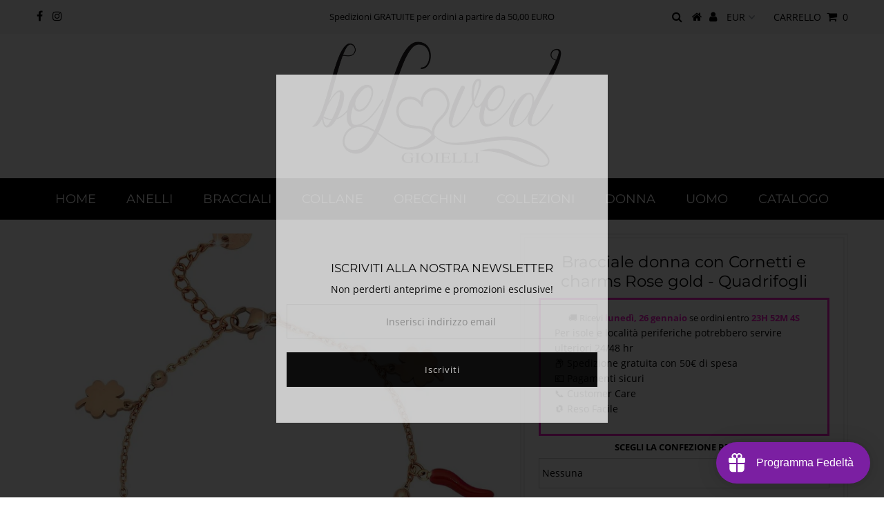

--- FILE ---
content_type: text/html; charset=utf-8
request_url: https://www.belovedgioielli.com/products/bracciale-donna-con-cornetti-e-charms-rose-gold-quadrifogli
body_size: 52104
content:
<!DOCTYPE html>
<!--[if lt IE 7 ]><html class="ie ie6" lang="en"> <![endif]-->
<!--[if IE 7 ]><html class="ie ie7" lang="en"> <![endif]-->
<!--[if IE 8 ]><html class="ie ie8" lang="en"> <![endif]-->
<!--[if (gte IE 9)|!(IE)]><!--><html lang="en" class="no-js"> <!--<![endif]-->
<head>


<!-- Google Tag Manager -->
<script>(function(w,d,s,l,i){w[l]=w[l]||[];w[l].push({'gtm.start':
new Date().getTime(),event:'gtm.js'});var f=d.getElementsByTagName(s)[0],
j=d.createElement(s),dl=l!='dataLayer'?'&l='+l:'';j.async=true;j.src=
'https://www.googletagmanager.com/gtm.js?id='+i+dl;f.parentNode.insertBefore(j,f);
})(window,document,'script','dataLayer','GTM-NRR7PBR');</script>
<!-- End Google Tag Manager -->
  <meta charset="utf-8" />
  

<meta property="og:type" content="product">
<meta property="og:title" content="Bracciale donna con Cornetti e charms Rose gold - Quadrifogli">
<meta property="og:url" content="https://www.belovedgioielli.com/products/bracciale-donna-con-cornetti-e-charms-rose-gold-quadrifogli">
<meta property="og:description" content="Un portafortuna irrinunciabile con un design moderno. Divertiti ad abbinarne più di uno insieme, per un look piccante e fortunato!
All&#39;interno della stessa collezione puoi trovare tanti altri modelli e collane in coordinato, puoi visionarli cliccando qui
 
L&#39;acciaio inossidabile è un materiale che mantiene il proprio colore inalterato nel tempo. Non si ossida, resiste ad acqua, sudore, detergenti e profumo. Potrete indossare il vostro gioiello sempre, in qualsiasi momento della vostra giornata 
 

Bracciale con catenina in acciaio
Cornetti smaltati rossi e charms in metallo pendente
Misura regolabile, chiusura con moschettone

Misure:

Dimensione bracciale: 17,50 cm + 3,50 cm estensione  
Dimensione cornetto: 1,30 cm
Dimensione charm in metallo pendente: 1,00 cm

Composizione:

﻿﻿Bracciale e componenti realizzati in acciaio
Cornetti smaltati rossi

">

<meta property="og:image" content="http://www.belovedgioielli.com/cdn/shop/products/bracciale-donna-con-cornetti-e-charms-rose-gold-quadrifogli-bracciali-beloved-gioielli-952030_grande.jpg?v=1645637023">
<meta property="og:image:secure_url" content="https://www.belovedgioielli.com/cdn/shop/products/bracciale-donna-con-cornetti-e-charms-rose-gold-quadrifogli-bracciali-beloved-gioielli-952030_grande.jpg?v=1645637023">

<meta property="og:price:amount" content="25,00">
<meta property="og:price:currency" content="EUR">

<meta property="og:site_name" content="BelovedGioielli">



<meta name="twitter:card" content="summary">


<meta name="twitter:site" content="@">


<meta name="twitter:title" content="Bracciale donna con Cornetti e charms Rose gold - Quadrifogli">
<meta name="twitter:description" content="Un portafortuna irrinunciabile con un design moderno. Divertiti ad abbinarne più di uno insieme, per un look piccante e fortunato!
All&#39;interno della stessa collezione puoi trovare tanti altri modelli ">
<meta name="twitter:image" content="https://www.belovedgioielli.com/cdn/shop/products/bracciale-donna-con-cornetti-e-charms-rose-gold-quadrifogli-bracciali-beloved-gioielli-952030_large.jpg?v=1645637023">
<meta name="twitter:image:width" content="480">
<meta name="twitter:image:height" content="480">

  <!-- Basic Page Needs
================================================== -->

  <title>
    Bracciale con cornetti portafortuna | Beloved Gioielli &ndash; BelovedGioielli
  </title>
  
  <meta name="description" content="Scegli Bracciale donna con Cornetti e charms Rose gold - Quadrifogli firmato Beloved Gioielli. Indossa o regala un&#39;emozione! Design made in Italy" />
  
  <link rel="canonical" href="https://www.belovedgioielli.com/products/bracciale-donna-con-cornetti-e-charms-rose-gold-quadrifogli" />

  <!-- CSS
================================================== -->

  


































































  <link href="//www.belovedgioielli.com/cdn/shop/t/11/assets/stylesheet.css?v=182586592640202378321698069098" rel="stylesheet" type="text/css" media="all" />
  <link href="//www.belovedgioielli.com/cdn/shop/t/11/assets/queries.css?v=153650865079118575141571480860" rel="stylesheet" type="text/css" media="all" />

  <!-- JS
================================================== -->

  <script src="//ajax.googleapis.com/ajax/libs/jquery/2.2.3/jquery.min.js" type="text/javascript"></script>
  <script src="//www.belovedgioielli.com/cdn/shop/t/11/assets/eventemitter3.min.js?v=27939738353326123541669734953" type="text/javascript"></script>
  
  <script src="//www.belovedgioielli.com/cdn/shop/t/11/assets/theme.js?v=93402908904532397501686317067" type="text/javascript"></script>
  <script src="//www.belovedgioielli.com/cdn/shopifycloud/storefront/assets/themes_support/option_selection-b017cd28.js" type="text/javascript"></script>

  

  <!--[if lt IE 9]>
<script src="//html5shim.googlecode.com/svn/trunk/html5.js"></script>
<![endif]-->

  <meta name="viewport" content="width=device-width, initial-scale=1, maximum-scale=1">

  

  
<script>window.performance && window.performance.mark && window.performance.mark('shopify.content_for_header.start');</script><meta name="google-site-verification" content="kUxpwp5UdKVlRm31oRbE-JeATXbTSLPHkjtBSYaeUEI">
<meta name="google-site-verification" content="AzMA0XUcyKyJqGbctCLnB4pPs_zkgbNMKSygy8yRji8">
<meta id="shopify-digital-wallet" name="shopify-digital-wallet" content="/5845221429/digital_wallets/dialog">
<meta name="shopify-checkout-api-token" content="f42990da2898475674eeecb965c0ec8f">
<meta id="in-context-paypal-metadata" data-shop-id="5845221429" data-venmo-supported="false" data-environment="production" data-locale="it_IT" data-paypal-v4="true" data-currency="EUR">
<link rel="alternate" type="application/json+oembed" href="https://www.belovedgioielli.com/products/bracciale-donna-con-cornetti-e-charms-rose-gold-quadrifogli.oembed">
<script async="async" src="/checkouts/internal/preloads.js?locale=it-IT"></script>
<script id="apple-pay-shop-capabilities" type="application/json">{"shopId":5845221429,"countryCode":"IT","currencyCode":"EUR","merchantCapabilities":["supports3DS"],"merchantId":"gid:\/\/shopify\/Shop\/5845221429","merchantName":"BelovedGioielli","requiredBillingContactFields":["postalAddress","email","phone"],"requiredShippingContactFields":["postalAddress","email","phone"],"shippingType":"shipping","supportedNetworks":["visa","masterCard","amex"],"total":{"type":"pending","label":"BelovedGioielli","amount":"1.00"},"shopifyPaymentsEnabled":false,"supportsSubscriptions":false}</script>
<script id="shopify-features" type="application/json">{"accessToken":"f42990da2898475674eeecb965c0ec8f","betas":["rich-media-storefront-analytics"],"domain":"www.belovedgioielli.com","predictiveSearch":true,"shopId":5845221429,"locale":"it"}</script>
<script>var Shopify = Shopify || {};
Shopify.shop = "belovedgioielli.myshopify.com";
Shopify.locale = "it";
Shopify.currency = {"active":"EUR","rate":"1.0"};
Shopify.country = "IT";
Shopify.theme = {"name":"Copy of Testament","id":78281539669,"schema_name":"Testament","schema_version":"6.7","theme_store_id":623,"role":"main"};
Shopify.theme.handle = "null";
Shopify.theme.style = {"id":null,"handle":null};
Shopify.cdnHost = "www.belovedgioielli.com/cdn";
Shopify.routes = Shopify.routes || {};
Shopify.routes.root = "/";</script>
<script type="module">!function(o){(o.Shopify=o.Shopify||{}).modules=!0}(window);</script>
<script>!function(o){function n(){var o=[];function n(){o.push(Array.prototype.slice.apply(arguments))}return n.q=o,n}var t=o.Shopify=o.Shopify||{};t.loadFeatures=n(),t.autoloadFeatures=n()}(window);</script>
<script id="shop-js-analytics" type="application/json">{"pageType":"product"}</script>
<script defer="defer" async type="module" src="//www.belovedgioielli.com/cdn/shopifycloud/shop-js/modules/v2/client.init-shop-cart-sync_dvfQaB1V.it.esm.js"></script>
<script defer="defer" async type="module" src="//www.belovedgioielli.com/cdn/shopifycloud/shop-js/modules/v2/chunk.common_BW-OJwDu.esm.js"></script>
<script defer="defer" async type="module" src="//www.belovedgioielli.com/cdn/shopifycloud/shop-js/modules/v2/chunk.modal_CX4jaIRf.esm.js"></script>
<script type="module">
  await import("//www.belovedgioielli.com/cdn/shopifycloud/shop-js/modules/v2/client.init-shop-cart-sync_dvfQaB1V.it.esm.js");
await import("//www.belovedgioielli.com/cdn/shopifycloud/shop-js/modules/v2/chunk.common_BW-OJwDu.esm.js");
await import("//www.belovedgioielli.com/cdn/shopifycloud/shop-js/modules/v2/chunk.modal_CX4jaIRf.esm.js");

  window.Shopify.SignInWithShop?.initShopCartSync?.({"fedCMEnabled":true,"windoidEnabled":true});

</script>
<script>(function() {
  var isLoaded = false;
  function asyncLoad() {
    if (isLoaded) return;
    isLoaded = true;
    var urls = ["https:\/\/js.smile.io\/v1\/smile-shopify.js?shop=belovedgioielli.myshopify.com","https:\/\/cdn-loyalty.yotpo.com\/loader\/6O-nEUTo_B6a1CkUujmcPw.js?shop=belovedgioielli.myshopify.com","\/\/d1liekpayvooaz.cloudfront.net\/apps\/customizery\/customizery.js?shop=belovedgioielli.myshopify.com","https:\/\/cdn.productcustomizer.com\/storefront\/production-product-customizer-v2.js?shop=belovedgioielli.myshopify.com","https:\/\/chimpstatic.com\/mcjs-connected\/js\/users\/3ae7383d6aad437003b799d4a\/57d4451b807c81174ddabc64a.js?shop=belovedgioielli.myshopify.com","https:\/\/sdks.automizely.com\/conversions\/v1\/conversions.js?app_connection_id=5e8e4a4ead034c91acc09a027511d454\u0026mapped_org_id=00172a3ab099e1d5db6923b3abb047b4_v1\u0026shop=belovedgioielli.myshopify.com","\/\/cdn.secomapp.com\/promotionpopup\/cdn\/allshops\/belovedgioielli\/1605711838.js?shop=belovedgioielli.myshopify.com","https:\/\/deliverytimer.herokuapp.com\/deliverrytimer.js?shop=belovedgioielli.myshopify.com","https:\/\/cdn.shopify.com\/s\/files\/1\/0058\/4522\/1429\/t\/11\/assets\/loy_5845221429.js?v=1619613187\u0026shop=belovedgioielli.myshopify.com","https:\/\/cdn.shopify.com\/s\/files\/1\/0033\/3538\/9233\/files\/31aug26paidd20_free_final_73a22.js?v=1619853644\u0026shop=belovedgioielli.myshopify.com","https:\/\/hotjar.dualsidedapp.com\/script.js?shop=belovedgioielli.myshopify.com","https:\/\/pmslider.netlify.app\/preview.js?v=1\u0026shop=belovedgioielli.myshopify.com","https:\/\/cdn.tabarn.app\/cdn\/automatic-discount\/automatic-discount-v2.min.js?shop=belovedgioielli.myshopify.com","https:\/\/s3.eu-west-1.amazonaws.com\/production-klarna-il-shopify-osm\/a6c5e37d3b587ca7438f15aa90b429b47085a035\/belovedgioielli.myshopify.com-1708601995785.js?shop=belovedgioielli.myshopify.com","https:\/\/sp-micro-next.b-cdn.net\/sp-micro.umd.js?shop=belovedgioielli.myshopify.com","https:\/\/cdn.roseperl.com\/storelocator-prod\/setting\/belovedgioielli-1750220753.js?shop=belovedgioielli.myshopify.com","https:\/\/cdn.roseperl.com\/storelocator-prod\/wtb\/belovedgioielli-1750220754.js?shop=belovedgioielli.myshopify.com","https:\/\/cdn.roseperl.com\/storelocator-prod\/stockist-form\/belovedgioielli-1750220755.js?shop=belovedgioielli.myshopify.com","https:\/\/cdn.roseperl.com\/storelocator-prod\/assets\/js\/afthpage.js?shop=belovedgioielli.myshopify.com"];
    for (var i = 0; i < urls.length; i++) {
      var s = document.createElement('script');
      s.type = 'text/javascript';
      s.async = true;
      s.src = urls[i];
      var x = document.getElementsByTagName('script')[0];
      x.parentNode.insertBefore(s, x);
    }
  };
  if(window.attachEvent) {
    window.attachEvent('onload', asyncLoad);
  } else {
    window.addEventListener('load', asyncLoad, false);
  }
})();</script>
<script id="__st">var __st={"a":5845221429,"offset":3600,"reqid":"eb3f5991-52eb-40cc-a6fb-c02afda76d15-1769036867","pageurl":"www.belovedgioielli.com\/products\/bracciale-donna-con-cornetti-e-charms-rose-gold-quadrifogli","u":"121ef6175ece","p":"product","rtyp":"product","rid":4287891275861};</script>
<script>window.ShopifyPaypalV4VisibilityTracking = true;</script>
<script id="captcha-bootstrap">!function(){'use strict';const t='contact',e='account',n='new_comment',o=[[t,t],['blogs',n],['comments',n],[t,'customer']],c=[[e,'customer_login'],[e,'guest_login'],[e,'recover_customer_password'],[e,'create_customer']],r=t=>t.map((([t,e])=>`form[action*='/${t}']:not([data-nocaptcha='true']) input[name='form_type'][value='${e}']`)).join(','),a=t=>()=>t?[...document.querySelectorAll(t)].map((t=>t.form)):[];function s(){const t=[...o],e=r(t);return a(e)}const i='password',u='form_key',d=['recaptcha-v3-token','g-recaptcha-response','h-captcha-response',i],f=()=>{try{return window.sessionStorage}catch{return}},m='__shopify_v',_=t=>t.elements[u];function p(t,e,n=!1){try{const o=window.sessionStorage,c=JSON.parse(o.getItem(e)),{data:r}=function(t){const{data:e,action:n}=t;return t[m]||n?{data:e,action:n}:{data:t,action:n}}(c);for(const[e,n]of Object.entries(r))t.elements[e]&&(t.elements[e].value=n);n&&o.removeItem(e)}catch(o){console.error('form repopulation failed',{error:o})}}const l='form_type',E='cptcha';function T(t){t.dataset[E]=!0}const w=window,h=w.document,L='Shopify',v='ce_forms',y='captcha';let A=!1;((t,e)=>{const n=(g='f06e6c50-85a8-45c8-87d0-21a2b65856fe',I='https://cdn.shopify.com/shopifycloud/storefront-forms-hcaptcha/ce_storefront_forms_captcha_hcaptcha.v1.5.2.iife.js',D={infoText:'Protetto da hCaptcha',privacyText:'Privacy',termsText:'Termini'},(t,e,n)=>{const o=w[L][v],c=o.bindForm;if(c)return c(t,g,e,D).then(n);var r;o.q.push([[t,g,e,D],n]),r=I,A||(h.body.append(Object.assign(h.createElement('script'),{id:'captcha-provider',async:!0,src:r})),A=!0)});var g,I,D;w[L]=w[L]||{},w[L][v]=w[L][v]||{},w[L][v].q=[],w[L][y]=w[L][y]||{},w[L][y].protect=function(t,e){n(t,void 0,e),T(t)},Object.freeze(w[L][y]),function(t,e,n,w,h,L){const[v,y,A,g]=function(t,e,n){const i=e?o:[],u=t?c:[],d=[...i,...u],f=r(d),m=r(i),_=r(d.filter((([t,e])=>n.includes(e))));return[a(f),a(m),a(_),s()]}(w,h,L),I=t=>{const e=t.target;return e instanceof HTMLFormElement?e:e&&e.form},D=t=>v().includes(t);t.addEventListener('submit',(t=>{const e=I(t);if(!e)return;const n=D(e)&&!e.dataset.hcaptchaBound&&!e.dataset.recaptchaBound,o=_(e),c=g().includes(e)&&(!o||!o.value);(n||c)&&t.preventDefault(),c&&!n&&(function(t){try{if(!f())return;!function(t){const e=f();if(!e)return;const n=_(t);if(!n)return;const o=n.value;o&&e.removeItem(o)}(t);const e=Array.from(Array(32),(()=>Math.random().toString(36)[2])).join('');!function(t,e){_(t)||t.append(Object.assign(document.createElement('input'),{type:'hidden',name:u})),t.elements[u].value=e}(t,e),function(t,e){const n=f();if(!n)return;const o=[...t.querySelectorAll(`input[type='${i}']`)].map((({name:t})=>t)),c=[...d,...o],r={};for(const[a,s]of new FormData(t).entries())c.includes(a)||(r[a]=s);n.setItem(e,JSON.stringify({[m]:1,action:t.action,data:r}))}(t,e)}catch(e){console.error('failed to persist form',e)}}(e),e.submit())}));const S=(t,e)=>{t&&!t.dataset[E]&&(n(t,e.some((e=>e===t))),T(t))};for(const o of['focusin','change'])t.addEventListener(o,(t=>{const e=I(t);D(e)&&S(e,y())}));const B=e.get('form_key'),M=e.get(l),P=B&&M;t.addEventListener('DOMContentLoaded',(()=>{const t=y();if(P)for(const e of t)e.elements[l].value===M&&p(e,B);[...new Set([...A(),...v().filter((t=>'true'===t.dataset.shopifyCaptcha))])].forEach((e=>S(e,t)))}))}(h,new URLSearchParams(w.location.search),n,t,e,['guest_login'])})(!0,!0)}();</script>
<script integrity="sha256-4kQ18oKyAcykRKYeNunJcIwy7WH5gtpwJnB7kiuLZ1E=" data-source-attribution="shopify.loadfeatures" defer="defer" src="//www.belovedgioielli.com/cdn/shopifycloud/storefront/assets/storefront/load_feature-a0a9edcb.js" crossorigin="anonymous"></script>
<script data-source-attribution="shopify.dynamic_checkout.dynamic.init">var Shopify=Shopify||{};Shopify.PaymentButton=Shopify.PaymentButton||{isStorefrontPortableWallets:!0,init:function(){window.Shopify.PaymentButton.init=function(){};var t=document.createElement("script");t.src="https://www.belovedgioielli.com/cdn/shopifycloud/portable-wallets/latest/portable-wallets.it.js",t.type="module",document.head.appendChild(t)}};
</script>
<script data-source-attribution="shopify.dynamic_checkout.buyer_consent">
  function portableWalletsHideBuyerConsent(e){var t=document.getElementById("shopify-buyer-consent"),n=document.getElementById("shopify-subscription-policy-button");t&&n&&(t.classList.add("hidden"),t.setAttribute("aria-hidden","true"),n.removeEventListener("click",e))}function portableWalletsShowBuyerConsent(e){var t=document.getElementById("shopify-buyer-consent"),n=document.getElementById("shopify-subscription-policy-button");t&&n&&(t.classList.remove("hidden"),t.removeAttribute("aria-hidden"),n.addEventListener("click",e))}window.Shopify?.PaymentButton&&(window.Shopify.PaymentButton.hideBuyerConsent=portableWalletsHideBuyerConsent,window.Shopify.PaymentButton.showBuyerConsent=portableWalletsShowBuyerConsent);
</script>
<script data-source-attribution="shopify.dynamic_checkout.cart.bootstrap">document.addEventListener("DOMContentLoaded",(function(){function t(){return document.querySelector("shopify-accelerated-checkout-cart, shopify-accelerated-checkout")}if(t())Shopify.PaymentButton.init();else{new MutationObserver((function(e,n){t()&&(Shopify.PaymentButton.init(),n.disconnect())})).observe(document.body,{childList:!0,subtree:!0})}}));
</script>
<link id="shopify-accelerated-checkout-styles" rel="stylesheet" media="screen" href="https://www.belovedgioielli.com/cdn/shopifycloud/portable-wallets/latest/accelerated-checkout-backwards-compat.css" crossorigin="anonymous">
<style id="shopify-accelerated-checkout-cart">
        #shopify-buyer-consent {
  margin-top: 1em;
  display: inline-block;
  width: 100%;
}

#shopify-buyer-consent.hidden {
  display: none;
}

#shopify-subscription-policy-button {
  background: none;
  border: none;
  padding: 0;
  text-decoration: underline;
  font-size: inherit;
  cursor: pointer;
}

#shopify-subscription-policy-button::before {
  box-shadow: none;
}

      </style>
<script id="sections-script" data-sections="product-recommendations" defer="defer" src="//www.belovedgioielli.com/cdn/shop/t/11/compiled_assets/scripts.js?v=8843"></script>
<script>window.performance && window.performance.mark && window.performance.mark('shopify.content_for_header.end');</script><script type="text/javascript">
    new WOW().init();
  </script>
  <link href="//www.belovedgioielli.com/cdn/shop/t/11/assets/shopstorm-apps.scss.css?v=78195829596500560511623448795" rel="stylesheet" type="text/css" media="all" />
  <script async src="https://cdn.productcustomizer.com/storefront/production-product-customizer-v2.js?shop=belovedgioielli.myshopify.com" type="text/javascript"></script>

<!-- BeginShopPopAddon --><script>  Shopify.shopPopSettings = {"proof_enabled":true,"proof_show_add_to_cart":false,"proof_mobile_enabled":true,"proof_mobile_position":"Bottom","proof_desktop_position":"Bottom Left","proof_show_on_product_page":true,"proof_hide_notification_after":30,"proof_display_time":5,"proof_interval_time":5,"proof_order_random":false,"proof_fetch_count":30,"proof_cycle":true,"proof_anonymize":false,"proof_anonymize_text":null,"proof_hours_before_obscure":48,"proof_sequential":true,"proof_top":10,"proof_left":10,"proof_right":10,"proof_bottom":10,"proof_background_color":"#fff","proof_font_color":"#333","proof_custom_css":null,"proof_border_radius":8,"proof_first_interval_time":10,"proof_locale":"it"};</script><!-- EndShopPopAddon -->

  
  

<script type="text/javascript" src="https://cl.avis-verifies.com/medias/js/fingerprint2.min.js"></script>

<script type="text/javascript">

if (typeof window.avisVerifies === 'undefined') {
    window.avisVerifies = {};
}




function nrLoadIndexReviews() {

    $avjq("#avisVerifiesAjaxImage").show();

    var refProduct = $avjq("#netreviews-refProduct").val();
    var url = $avjq('#netreviews-url').val();
    var urlIndex = url+"PRODUCT_API/REVIEWS/index_"+refProduct+".json";

    $avjq.getJSON(urlIndex, function(indexData) {

        if (typeof indexData == "object" && indexData.rated !== undefined) {
            var nbTotalReviews = indexData.total_reviews;

                        for(var i = 0 ; i < 5 ; i++) {
                var elnt = document.getElementById('netreviews_rate_total'+(i+1));
                elnt.innerHTML = indexData.rated[i];
                elnt.parentNode.style.height = Math.round((indexData.rated[i] / nbTotalReviews * 100)+1)+'px';
            }

            nrPagination([1,2,3,4,5]);
        }
    });

} 

function nrPagination (rateFilter) {

    NRTabReviews = [];

    var filter = $avjq("#netreviews_reviews_filter").val();
    var nbReviewsPerPage = $avjq("#netreviews-reviews-per-page").val();
    var refProduct = $avjq("#netreviews-refProduct").val();
    var page = $avjq('#netreviews-current-page').val();
    var url = $avjq("#netreviews-url").val();
    var NROffset = page * nbReviewsPerPage;
    var indexRateTotal = 0;
    var nbReviewRate = 0;
    $avjq("#netreviews_button_more_reviews .netreviews_button").addClass("active");

        for (var i = 0 ; i < rateFilter.length ; i++) {
        indexRateTotal += parseInt($avjq('#netreviews_rate_total'+rateFilter[i]).html());
    }

        if (NROffset > indexRateTotal) {
        console.log('{"error":"OFFSET_ERROR","offset":"'+NROffset+'","nbReviewsIndex":"'+indexRateTotal+'","refProduit":"'+refProduct+'","filtre":"'+JSON.stringify(rateFilter)+'"}');
    }

        if (nbReviewsPerPage > (indexRateTotal - NROffset)) {
        nbReviewsPerPage = indexRateTotal - NROffset;
    }

        switch(filter) {
        case "oldest":
            var file = "date_asc_";
            break;
        case "highest":
            var file = "rate_desc_";
            break;
        case "lowest":
            var file = "rate_asc_";
            break;
        case "most_useful":
            var file = "most_helpful_";
            break;
        case "newest":
        default:
            var file = "date_desc_";
    }

    var urlReviews = url+'PRODUCT_API/REVIEWS/'+file+refProduct+'.json';

    $avjq.getJSON(urlReviews, function(reviewsData) {

        if (reviewsData.length > 0) {
                        for (var k = 0 ; k < reviewsData.length ; k++) {
                var rateInFilter = false;

                                for (var boucleCount = 0 ; boucleCount < rateFilter.length ; boucleCount++) {
                    if (rateFilter[boucleCount] == reviewsData[k].rate) {
                        rateInFilter = true;
                        break;  
                    }
                }

                                if (rateInFilter) {
                    if (NROffset == 0) {
                        NRTabReviews.push(reviewsData[k]);
                        nbReviewsPerPage = nbReviewsPerPage - 1;
                    } else {
                                                NROffset = NROffset - 1;
                    }
                }

                                if (nbReviewsPerPage == 0) {
                    break;
                }
            }
            richSnippetsReviews(reviewsData, refProduct);
            nrDisplayReviews(NRTabReviews, indexRateTotal, rateFilter);
        }
    });
} 

function nrDisplayReviews(data, indexRateTotal, rateFilter) {
    var htmlReviews = "";
    var currentPage = parseInt($avjq('#netreviews-current-page').val());

    for(var i = 0 ; i < data.length ; i++) {

        var border = (i == data.length-1 ? ' style="border-bottom:none;"' : "");

        htmlReviews += '<div class="netreviews_review_part"'+border+'>'
             + '    <p class="netreviews_customer_name">'
             + data[i].firstname + '&nbsp;' + (data[i].lastname ? data[i].lastname[0] + '.' : '')
             + '    <span>Pubblicato il '+NRDateFormat(data[i].publish_date.substr(0,10),'d/m/Y')+'</span>'
                         + '    </p>'
             + '    <div class="netreviews_review_rate_and_stars">'
             + '        <div>';

            for($i = 1 ; $i <= 5 ; $i++) {
                htmlReviews += '<span class="nr-icon nr-star grey"></span>';
            }

            htmlReviews += '</div>'
             + '        <div>';

            for(var j = 1 ; j <= 5 ; j++) {
                if(data[i].rate > j) {
                    var starWidth = 'width:20%;';
                } else {
                    var tempWidth = ((data[i].rate-(j-1))*20 < 0 ? "0" : (data[i].rate-(j-1))*20);
                    var starWidth = 'width:'+tempWidth+'%;';
                }
                
                htmlReviews += '<span class="nr-icon nr-star gold" style="'+starWidth+'"></span>';
            }

            htmlReviews += '</div>'
             + '        <div class="netreviews_reviews_rate">'+data[i].rate+'/5</div>'
             + '    </div>'
             + '    <p class="netreviews_customer_review">'+data[i].review+'</p>';


                                    
                            htmlReviews += '<p class="netreviews_helpful_block">'
                     + 'Questa recensione ti è stata utile?'
                     + '    <a href="javascript:" onclick="avHelpfulClick(\''+data[i].id_review_product+'\',\'1\',\''+data[i].sign_helpful+'\');" class="netreviewsVote" data-review-id="'+data[i].id_review_product+'" id="'+data[i].id_review_product+'_1">'
                     + '        Sì&nbsp;'
                     + '        <span>'+data[i].count_helpful_yes+'</span>'
                     + '    </a>'
                     + '    <a href="javascript:" onclick="avHelpfulClick(\''+data[i].id_review_product+'\',\'0\',\''+data[i].sign_helpful+'\');" class="netreviewsVote" data-review-id="'+data[i].id_review_product+'" id="'+data[i].id_review_product+'_0">'
                     + '        No&nbsp;'
                     + '        <span>'+data[i].count_helpful_no+'</span>'
                     + '    </a>'
                     + '</p>'
                     + '<p class="netreviews_helpfulmsg" id="'+data[i].id_review_product+'_msg"></p>';
            
            if(data[i].moderation) {
                data[i].moderation = data[i].moderation.reverse();

                for(var j = 0 ; j < data[i].moderation.length ; j++) {
                    htmlReviews += '<div class="netreviews_website_answer" style="display:'+(j==0?'block':'none')+'">'
                     + '    <p>'
                     + '        <span class="netreviews_answer_title"> &rsaquo;'
                     + '            Risposta di&nbsp;';

                    if (data[i].moderation[j].comment_origin == 2) {
                        htmlReviews += document.domain+'&nbsp;'; 
                    } else if (data[i].moderation[j].comment_origin == 3) {
                        htmlReviews += data[i].firstname+'&nbsp;'+(data[i].lastname ? data[i].lastname[0] + '.' : '')+'&nbsp;';
                    } else {
                        htmlReviews += 'Moderatore&nbsp;';
                    }

                    htmlReviews += ('it' == 'en' ? '' : 'il ')
                     + '            '+NRDateFormat(data[i].moderation[j].comment_date.substr(0,10),'d/m/Y')
                     + '        </span><br/>'
                     + data[i].moderation[j].comment
                     + '    </p>'
                     + '</div>';
                }

                if(data[i].moderation.length > 1) {
                    htmlReviews += '<a class="netreviews_button_comment show" href="javascript:void(0)" onclick="showComments(this);" style="display:block;">'
                     + '    <div class="nr-icon nr-comment"></div>'
                     + '    <span>Visualizza la conversazione</span>'
                     + '</a>'
                     + '<a class="netreviews_button_comment hide" href="javascript:void(0)" onclick="hideComments(this);" style="display:none;">'
                     + '    <div class="nr-icon nr-comment"></div>'
                     + '    <span>Nascondi la conversazione</span>'
                     + '</a>';
                }
            }
        htmlReviews += '</div>';
    }

    if(($avjq(".netreviews_review_part").length + data.length) < indexRateTotal) {
        htmlReviews += '<div id="netreviews_button_more_reviews" onclick="nrPagination('+JSON.stringify(rateFilter)+')">'
             + '    <div class="netreviews_button">'
             + '        <span class="display">'
             + "            Visualizza più recensioni"
             + '        </span>'
             + '    </div>'
             + '</div>';
    } else if(data.length == 0) {
        htmlReviews = '<p class="netreviews_no_reviews_block">'
             + "    Non ci sono ancora recensioni per questo prodotto."
             + '</p>';
    }

    if(htmlReviews) {
        $avjq("#avisVerifiesAjaxImage").hide();
        $avjq("#netreviews_button_more_reviews").remove();
        $avjq(".netreviews_review_part").last().css("border-bottom", "1px solid #e7e9ee");
        $avjq("#netreviews_review_list").append(htmlReviews);
        $avjq('#netreviews-current-page').val(currentPage+1);

                                avLoadCookie();
                        avDisplayVotes();
            }
} 

function richSnippetsReviews(reviewsData, refProduct){
        var loadReviews = document.getElementById('netreviews-richsnippets-load-reviews');
    if(loadReviews.value == true){


                var snippets = document.getElementById('richsnippets-reviews');
        var html = '';
        if (typeof snippets !== 'undefined' && snippets !== null) {
            for(var i =0; i < reviewsData.length; i++){
                var review = reviewsData[i].review;
                                review = encodeURI(review);
                var name = reviewsData[i].firstname + ' ' + (reviewsData[i].lastname ? reviewsData[i].lastname[0] + '.' : '');
                var pub_date = new Date(reviewsData[i].publish_date.substr(0,10));
                var year = pub_date.getFullYear();
                var month = pub_date.getMonth() + 1;
                var day = pub_date.getDate();
                var rate = reviewsData[i].rate;
                html += '<span itemprop="review" itemscope itemtype="https://schema.org/Review">';
                html += "<meta itemprop=\"reviewBody\" content=\""+review+"\" />";
                html += "<span itemprop=\"author\" itemscope itemtype=\"https://schema.org/Person\">";
                html += "<span itemprop=\"name\" content=\""+name+"\"></span>";
                html += "</span>";
                html += "<meta itemprop=\"datePublished\" itemtype=\"https://schema.org/datePublished\" content=\""+year+'/'+month+'/'+day+"\" />";
                html += "<span itemprop=\"reviewRating\" itemscope itemtype=\"https://schema.org/Rating\">";
                html += "<meta itemprop=\"ratingValue\" content=\""+rate+"\" />";
                html += "</span>";
                html += "</span>";
            }
            snippets.innerHTML = html;
            loadReviews.value = '0';
        } else {

            for(var i =0; i < reviewsData.length; i++) {

                var review = reviewsData[i].review;
                                review = encodeURI(review);
                var name = reviewsData[i].firstname + ' ' + (reviewsData[i].lastname ? reviewsData[i].lastname[0] + '.' : '');
                var pub_date = new Date(reviewsData[i].publish_date.substr(0,10));
                var year = pub_date.getFullYear();
                var month = pub_date.getMonth() + 1;
                var day = pub_date.getDate();
                var rate = reviewsData[i].rate;
                html += "<script type=\"application/ld+json\">";
                html += "{";
                html += "\"@context\": \"http://schema.org/\",";
                html += "\"@id\": \"" + refProduct + "\",";
                html += "\"review\" : {";
                html += "\"@type\": \"Review\",";
                html += "\"reviewRating\": {";
                html += "\"@type\": \"Rating\",";
                html += "\"ratingValue\": \"" + rate + "\"";
                html += " },";
                html += "\"author\": {";
                html += "\"@type\": \"Person\",";
                html += "\"name\": \"" + name + "\"";
                html += " },";
                html += "\"datePublished\": \"" +year+"/"+month+"/"+day+"\",";
                html += "\"reviewBody\": \"" + review + "\"";
                html += "}";
                html += "}";
                html += "</"+"script>";
            }
            var reviewsTab = document.getElementById('richsnippets-json-ld');
            reviewsTab.insertAdjacentHTML('afterend', html);
            loadReviews.value = '0';
        }


    }

} 

function NRRateFilter(rating) {
    $avjq("#netreviews_review_list").html('');
    $avjq("#avisVerifiesAjaxImage").show();
    $avjq('#netreviews-current-page').val(0);

    nrPagination(rating);
} 

function NRDateFormat(date, format) {
    var separator = format[1];
    var date = new Date(date.replace(/-/g, "/"));
    var year = date.getFullYear();
    var formatArr = format.split(format[1]);
    var day = date.getDate().toString();
    var month = (1 + date.getMonth()).toString();

    day = day.length > 1 ? day : '0' + day;
    month = month.length > 1 ? month : '0' + month;

    var dateObject = {
        d: day,
        m: month,
        Y: year
    };

    return dateObject[formatArr[0]] + separator + dateObject[formatArr[1]] + separator + dateObject[formatArr[2]];
} 





    var avhelpfulExec = false;
    var avInitialFingerPrint = '';
    var avHelpfulCookie = {};
    var avHelpfulURL = 'https://www.recensioni-verificate.com/index.php?action=act_api_product_reviews_helpful';
    var avHelpfulErrorMessage = "Si è verificato un errore.";
    var avHelpfulSuccessMessage = "Grazie, il tuo voto sarà pubblicato presto.";

        function avHelpfulClick(idProduct,vote,sign) {
                if (avhelpfulExec) { return false; }
        avhelpfulExec = true;
                var link = document.getElementById(idProduct + '_' + vote);
                var linkIsActive = avHasClass(link,'active');
                if (!linkIsActive) {
                        avColorButton(idProduct,vote);
            avShowMessage(idProduct,avHelpfulSuccessMessage,'success');
        }
        else {
                        avUnColorButtons(idProduct);
            avShowMessage(idProduct,'','');
        }
                new Fingerprint2().get(function(result, components){
                        avLoadCookie();
                        if (!linkIsActive) {
                avCallHelpfulWebservice('create',idProduct,vote,sign,result);
            }
                        else {
                avCallHelpfulWebservice('delete',idProduct,vote,sign,result);
            }
        });
    }
        function avCallHelpfulWebservice(method,idProduct,vote,sign,fingerPrint) {
                var existingVote = getExistingVote(idProduct);
        var avHelpfulIdwebsite = document.getElementById('netreviews-idWebsite').value;
        if (typeof existingVote.fingerPrint != "undefined" && existingVote.fingerPrint != "") {
            fingerPrint = existingVote.fingerPrint;
        }
                var http = new XMLHttpRequest();
        var params = "method=" + method + "&idWebsite=" + avHelpfulIdwebsite + "&idProduct=" + idProduct + "&isHelpful=" + vote + "&fingerPrint=" + fingerPrint + "&sign=" + sign;
        http.open("POST", avHelpfulURL, true);
        http.setRequestHeader("Content-type", "application/x-www-form-urlencoded");
        http.onreadystatechange = function() {
            if(http.readyState == 4 && http.status == 200) {
                try {
                    var obj = JSON.parse(http.responseText);
                        if (typeof obj.success !== "undefined") {
                                                if (obj.success == '1') {
                            if (obj.method == 'create') {
                                                                avHelpfulCookie[obj.idProduct] = {};
                                avHelpfulCookie[obj.idProduct]["vote"] = obj.isHelpful;
                                avHelpfulCookie[obj.idProduct]["fingerPrint"] = obj.fingerPrint;
                                avSaveCookie();
                            }
                            if (obj.method == 'delete') {
                                                                if (typeof avHelpfulCookie[obj.idProduct] !== "undefined") {
                                    delete avHelpfulCookie[obj.idProduct];
                                    avSaveCookie();
                                }
                            }
                        }
                                                if (obj.success == '0') {
                            avUnColorButtons(obj.idProduct);
                            avShowMessage(obj.idProduct,avHelpfulErrorMessage,'error');
                            console.log('[NetReviews] Error ' + obj.errorCode + ' : ' + obj.errorMessage);
                        }
                    }
                } catch (e) {
                    console.error("Parsing error:", e); 
                    avUnColorButtons(idProduct);
                    avShowMessage(idProduct,avHelpfulErrorMessage,'error');
                    console.log('[NetReviews] Unknown error.');
                }
            }
            avhelpfulExec = false;
        }
        http.send(params);
    }
        function avColorButton(idProduct,isHelpful) {
        var link = document.getElementById(idProduct + '_' + isHelpful);
        var linkIsActive = avHasClass(link,'active');
        if (!linkIsActive) {
            link.classList.add("active");
        }
        if (isHelpful=='0') {
            var otherLink = document.getElementById(idProduct + '_1')
        }
        else {
            var otherLink = document.getElementById(idProduct + '_0')
        }
        otherLink.classList.remove("active");
    }
        function avUnColorButtons(idProduct) {
        var link_yes = document.getElementById(idProduct + '_1');
        var link_no  = document.getElementById(idProduct + '_0');
        link_yes.classList.remove("active");
        link_no.classList.remove("active");
    }
        function avShowMessage(idProduct,message,type) {
        var p = document.getElementById(idProduct + '_msg');
        if (typeof p !== "undefined" && p != "null") {
            p.innerHTML = message;
            if (message != "") {p.style.display = 'block';}
            if (message == "") {p.style.display = 'none';}
            if (type == 'success') { p.style.color = '#0c9c5b'; }
            if (type == 'error') { p.style.color = '#bf2525'; }
        }
    }
        function avHasClass(element, cls) {
        return (' ' + element.className + ' ').indexOf(' ' + cls + ' ') > -1;
    }
        function avLoadCookie() {
        var name = "netreviews_helpful=";
        var decodedCookie = decodeURIComponent(document.cookie);
        var ca = decodedCookie.split(';');
        avHelpfulCookie = {};
        for(var i = 0; i <ca.length; i++) {
            var c = ca[i];
            while (c.charAt(0) == ' ') {
                c = c.substring(1);
            }
            if (c.indexOf(name) == 0) {
                avHelpfulCookie = JSON.parse(c.substring(name.length, c.length));
            }
        }
    }
        function avSaveCookie() {
        var expiration_date = new Date();
        expiration_date.setFullYear(expiration_date.getFullYear() + 1);
        var cookie_value = JSON.stringify(avHelpfulCookie);
        var cookie_string = "netreviews_helpful=" + cookie_value + "; path=/; expires=" + expiration_date.toUTCString();
        document.cookie = cookie_string;
    }
        function avDisplayVotes () {
        var voteButtons = document.getElementsByClassName("netreviewsVote");
        for (var i = 0; i < voteButtons.length; i++) {
            var idProduct = voteButtons[i].getAttribute("data-review-id");
            if (typeof idProduct !== "undefined" && idProduct != "") {
                var existingVote = getExistingVote(idProduct);
                if (typeof existingVote.vote != "undefined") {
                    avColorButton(idProduct,existingVote.vote);
                }
            }
        }
    }
        function getExistingVote (idProduct) {
        if (typeof avHelpfulCookie[idProduct] !== "undefined")
            return avHelpfulCookie[idProduct];
        else 
            return {};
    }












(function () {

    "use strict";

        (function _init() {
        addListeners();
        document.addEventListener('keydown', nrKeyboardEvent);
    })();

        function addListeners() {
        document.addEventListener('click', function (event) {
            if (event.target.className === 'netreviews_image_thumb') {
                var targetElement = event.target || event.srcElement;
                openModal(targetElement);
            }
        });
    }

        function Carousel(parent, currentItem, count) {
        var vm = this;
        vm.element = parent;
        vm.current = currentItem;
        vm.count = count;
        vm.arrPrev = document.createTextNode('‹');
        vm.arrNext = document.createTextNode('›');
        vm.cPrevClass = 'carousel-prev';
        vm.cNextClass = 'carousel-next';
        vm.arrowClass = 'carousel-arrow';
        vm.crslClass = 'netreviews_media_part';
        vm.showPrev = showPrev;
        vm.showNext = showNext;
        vm.showArrows = showArrows;

                function showPrev() {
            if (vm.current === 0) {
                vm.current = vm.count - 1;
            }
            else {
                vm.current = vm.current - 1;
            }
            updateModal(vm.element.querySelectorAll('.' + vm.crslClass + ' > li > a')[vm.current]);
        }

                function showNext() {
            if (vm.current === vm.count - 1) {
                vm.current = 0;
            }
            else {
                vm.current = vm.current + 1;
            }
            updateModal(vm.element.querySelectorAll('.' + vm.crslClass + ' > li > a')[vm.current]);
        }

                function showArrows() {
            var modal = document.getElementById('netreviews_media_modal');

            var buttonPrev = document.createElement('a');
            buttonPrev.appendChild(vm.arrPrev);
            buttonPrev.classList.add(vm.cPrevClass);
            buttonPrev.classList.add(vm.arrowClass);
            buttonPrev.id = 'netreviews_media_prev';

            var buttonNext = document.createElement('a');
            buttonNext.appendChild(vm.arrNext);
            buttonNext.classList.add(vm.cNextClass);
            buttonNext.classList.add(vm.arrowClass);
            buttonNext.id = 'netreviews_media_next';

                        buttonPrev.addEventListener('click', vm.showPrev);
            buttonNext.addEventListener('click', vm.showNext);

                        var browserheight = document.documentElement.clientHeight;
            buttonPrev.style.top = ((browserheight - 75) / 2) + 'px';
            buttonNext.style.top = ((browserheight - 75) / 2) + 'px';

            modal.appendChild(buttonPrev);
            modal.appendChild(buttonNext);
        }
    }

        function indexInParent(node) {
        var children = node.parentNode.childNodes;
        var num = 0;
        for (var i = 0; i < children.length; i++) {
            if (children[i] === node) {
                return num;
            }
            if (children[i].nodeType === 1) {
                num++;
            }
        }
    }

        function nrKeyboardEvent(e) {
        e = e || window.event;
        var buttonPrev = document.getElementById('netreviews_media_prev');
        var buttonNext = document.getElementById('netreviews_media_next');
        var buttonClose = document.getElementById('netreviews_media_close');
        switch (e.keyCode) {
            case 37:
                if (typeof buttonPrev !== 'undefined' && buttonPrev !== null) {
                    buttonPrev.click();
                }
                break;
            case 39:
                if (typeof buttonNext !== 'undefined' && buttonNext !== null) {
                    buttonNext.click();
                }
                break;
            case 27:
                if (typeof buttonClose !== 'undefined' && buttonClose !== null) {
                    buttonClose.click();
                }
                break;
        }
    }

        function openModal(event) {
        var identifier = event;
        var closeButton = document.getElementById("netreviews_media_close");
        var dataType = identifier.getAttribute('data-type');
        var dataSrc = identifier.getAttribute('data-src');
        var modal = document.getElementById('netreviews_media_modal');
        var parent = identifier.parentNode.parentNode;
        var count = identifier.parentNode.parentNode.querySelectorAll('li').length;
        var current = indexInParent(identifier.parentNode);
        var loader = document.createElement('div');

        loader.id = 'loader';
        loader.className = 'loader-image';
        modal.appendChild(loader);

                if (count > 1) {
            var carousel = new Carousel(parent, current, count);
            carousel.showArrows();
        }

        closeButton.addEventListener("click", closeModal);

        fillModal(modal, dataType, dataSrc);
    }

        function fillModal(modal, dataType, dataSrc) {
        var modalContent = document.getElementById('netreviews_media_content');
                if (dataType === 'image') {
            var newImg = new Image();
            newImg.onload = function () {
                modalContent.innerHTML = "<img id='netreviews_media_image' src='" + dataSrc + "'/>";
                resizeMedia('netreviews_media_image', newImg.height, newImg.width);
                modal.style.display = 'block';
            };
            newImg.src = dataSrc;
        }
        
        else if (dataType === 'video') {
            modalContent.innerHTML = "<iframe id='netreviews_media_video' src='" + dataSrc + "'/>";
            resizeMedia('netreviews_media_video', '500', '800');
            modal.style.display = 'block';
        }
    }

        function updateModal(item) {
        var dataSrc = item.getAttribute('data-src');
        var dataType = item.getAttribute('data-type');
        var modal = document.getElementById('netreviews_media_modal');

        fillModal(modal, dataType, dataSrc);
    }

        function closeModal() {
        var iframeNetreviews = document.getElementById('netreviews_media_iframe');
        var modal = document.getElementById('netreviews_media_modal');
        var modalContent = document.getElementById('netreviews_media_content');

                modalContent.innerHTML = '';
        removeArrows();
        removeLoader();

        modal.style.display = 'none';
        if (iframeNetreviews) {
            iframeNetreviews.setAttribute('src', '');
        }
    }

        function removeArrows() {
        var arrows = document.getElementsByClassName('carousel-arrow');
        var modal = document.getElementById('netreviews_media_modal');
        var arrayFromArrows = [];

        for (var j = 0; j < arrows.length; j++) {
            arrayFromArrows.push(arrows[j]);
        }

        arrayFromArrows.forEach(function (element) {
            modal.removeChild(element);
        });
    }

        function removeLoader() {
        var modal = document.getElementById('netreviews_media_modal');
        var loader = document.getElementById('loader');
        modal.removeChild(loader);
    }

        function resizeMedia(blocId, initialImgHeight, initialImgWidth) {
        var desiredWidth;
        var desiredHeight;
                var displayRatio = 0.8;
                var ratio = initialImgHeight / initialImgWidth;
                var browserwidth = document.documentElement.clientWidth;
        var browserheight = document.documentElement.clientHeight;
                if (initialImgWidth > initialImgHeight) {
                        desiredWidth = browserwidth * displayRatio;
            desiredHeight = (browserwidth * ratio) * displayRatio;
                        if (desiredHeight > browserheight) {
                desiredHeight = browserheight * displayRatio;
                desiredWidth = (browserheight / ratio) * displayRatio;
            }
        }
                else {
                        desiredHeight = browserheight * displayRatio;
            desiredWidth = (browserheight / ratio) * displayRatio;
                        if (desiredWidth > browserwidth) {
                desiredWidth = browserwidth * displayRatio;
                desiredHeight = (browserwidth * ratio) * displayRatio;
            }
        }
                if (initialImgWidth < desiredWidth && initialImgHeight < desiredHeight) {
            desiredWidth = initialImgWidth;
            desiredHeight = initialImgHeight;
        }
                document.getElementById(blocId).style.width = desiredWidth + 'px';
        document.getElementById(blocId).style.height = desiredHeight + 'px';
                document.getElementById(blocId).style.left = ((browserwidth - desiredWidth) / 2) + 'px';
        document.getElementById(blocId).style.top = ((browserheight - desiredHeight) / 2) + 'px';
    }
})();

</script>
  <style type="text/css">
@font-face {
    font-family: "Nunito";
    src: url('https://cdn.shopify.com/s/files/1/0058/4522/1429/t/11/assets/netreviews-font.ttf?v=1594039497');
}
#netreviews_reviews_tab {
    background-color: #f9f9f9;
    overflow: hidden;
    margin: 0px auto;
    padding: 0px;
    font-family: "Nunito", Arial, Helvetica, sans-serif;
    width: 100%;
    position:relative;
}

#netreviews_rating_section{
    display: block;
    padding: 15px;
    background-color: #FFFFFF;
    border-bottom: 1px solid #E7E9EE;
    margin: 0px auto;
}
.netreviews_rating_header {
    display: block;
    width: 100%;
    padding: 0px;
    margin: 0px;
    position: relative;
    height: 70px;
    min-height: 70px;
    text-align:center;
}
.netreviews_logo {
    position: absolute;
    top: 10px;
    height: 100%;
    background: url("https://cdn.shopify.com/s/files/1/0058/4522/1429/t/11/assets/netreviews-logo-full.png?v=1594039493") no-repeat;
    background-size: 200px auto;
}
.netreviews_certification, .netreviews_certification:active, .netreviews_certification:visited {
    color: rgb(150, 160, 170);
    text-decoration: none;
    font-size: 14px;
    position: absolute;
    right: 15px;
    top: 15px;
    transition: color 0.2s;
    font-weight:600;
}
.netreviews_certification:hover {
    color: rgb(47, 47, 47);
    text-decoration: none;
    font-size: 14px;
}
.netreviews_rating_content {
    width: 100%;
    display: block;
    position: relative;
    height: 180px;
    min-height: 180px;
    margin-top: 15px;
}
.netreviews_global_rating {
    display: block;
    width: 50%;
    margin: 0px;
    border-right: solid #DDDDDD 2px;
    position: absolute;
    top: 25px;
    left: 0px;
    padding:0px;
}
.netreviews_note_generale {
    display: block;
    font-size: 58px;
    line-height: 50px;
    font-weight: lighter;
    margin: 0px auto;
    width: 100%;
    padding: 0px 0px 0px 0px;
    text-align: center;
    color: #2C2C2C;
}
.netreviews_note_generale span{
    font-size : 30px !important;
}
.netreviews_subtitle {
    display: block;
    font-size: 16px;
    color: rgb(150, 160, 170);
    width: 100%;
    text-align: center;
    padding: 9px 0px 0px 0px;
    margin: 0px;
}
.netreviews_global_rating_details {
    display: block;
    width: 50%;
    margin: 0px;
    position: absolute;
    top: 25px;
    right: 0px;
    padding:0px;
}
.netreviews_rates_list {
    margin: 0px auto !important;
    border: 0;
    width: 200px;
    display: flex;
    flex-direction: row;
    padding: 0px;
}
.netreviews_rate_list_item {
    display:flex;
    padding: 0;
    margin: 0;
    position: relative;
    list-style: none;
    width: 23px;
    float: left;
    padding-top: 110px;
    margin-right: 15px;
    color: #FFCD00;
    cursor: pointer;
    font-size: 13px;
}
.netreviews_rate_list_item span {
    margin-right: 3px;
}
.netreviews_rate_list_item div {
    padding-top: 1px;
}
.netreviews_rate_graph {
    height: 100px;
    width: 25px;
    left:0;     top: 0;
    position: absolute;
}
.netreviews_rate_percent {
    background: #FFCD00;
    min-height: 1px;
    margin-top: 2px;
    width: 25px;
    bottom: 0;
    position: absolute;
    left: 0;
    transition: background 0.2s;
}
.netreviews_rate_percent:hover {
    cursor:pointer;
    background: #fbdb5a;
}
span[id^="netreviews_rate_total"] {
    color: #a6b1b8;
    margin-top: -25px;
    position: absolute;
    width: 100%;
    left: 0;
    text-align: center;
}

#netreviews_button_more_reviews{
    display: block;
    width: 100%;
    margin: 0px;
    text-align: center;
    padding-top: 20px;
}
#netreviews_button_more_reviews .netreviews_button{
    display: block;
    margin: 0px auto;
    padding: 5px 0px;
    width: 250px;
    text-align: center;
    color: #ffffff;
    font-size: 16px;
    font-weight:500;
    text-decoration: none;
    border-radius: 5px;
    background-color:  #a7a8a9;
    transition: background-color 0.2s;
    font-family: Nunito;
    cursor: pointer;
}
#netreviews_button_more_reviews .netreviews_button:hover, #netreviews_button_more_reviews .netreviews_button:active {
    background-color:  #656565 !important;
    text-decoration: none !important;
}
#netreviews_button_more_reviews > div.active {
    background-color:  #656565 !important;
    text-decoration: none !important;
    background-image:url("https://cdn.shopify.com/s/files/1/0058/4522/1429/t/11/assets/netreviews-load.gif?v=1594039495");
    background-repeat:no-repeat;
    background-position: 5px center;
}
#avisVerifiesAjaxImage {
    background-image: url("https://cdn.shopify.com/s/files/1/0058/4522/1429/t/11/assets/netreviews-loadFull.gif?v=1594039496");
    background-repeat: no-repeat;
    background-position-x: center;
    background-position-y: 90%;
    height: 100px;
    display: none;
}
.netreviews_button_comment {
    text-decoration: none;
    color: #a7a8a9;
    transition: color 0.2s;
    display: block;
    width: 100%;
    padding: 20px 0px 0px 0px;
    margin: 0px;
}
.netreviews_button_comment:hover {
    text-decoration: none;
    color: rgb(47, 47, 47);
}
.netreviews_button_comment div {
    display: inline-block;
    padding-right: 5px;
}

.netreviews_filtering_section {
    width: 100%;
    margin: 0px auto;
    display: block;
    background: transparent;
    padding: 5px 0px 10px 0px;
    text-align: center;
    font-size: 15px;
    color: rgb(150, 160, 170);
}
.netreviews_filtering_section select {
    font-size: 14px;
    width:auto;
    height:auto;
    line-height:15px;
    text-align:left;
    display:inline;
    outline:none;
    cursor:pointer;
}

#netreviews_reviews_section {
    width: 100%;
    display: block;
    padding: 0px 0px 30px 0px;
    margin: 0px;
}
#netreviews_reviews_section > p {
    width: 90%;
    margin: auto;
    padding-top: 25px;
}
.netreviews_review_part{
    padding : 25px 15px;
    border-bottom: 3px solid #FFFFFF;
    width: 85%;
    margin: 0px auto;
    display: block;
}
.netreviews_review_part:first-child{
    border-top: 0px !important;
}
.netreviews_customer_name{
    display: block;
    font-size:17px;
    font-weight:bolder;
    width:100%;
    text-align:left;
    padding:0px;
    margin:0px !important;
}
.netreviews_customer_name span{
    font-size:15px !important;
    font-weight: 500 !important;
}
.netreviews_review_rate_and_stars {
    display: block;
    width: 100%;
    padding: 0px;
    margin: 0px;
    height: 30px;
    min-height: 30px;
    position: relative;
    top: 5px;
}
.netreviews_review_rate_and_stars div, .netreviews_bg_stars div {
    position: absolute;
    font-size: 13px;
    text-align: left;
}
.netreviews_review_rate_and_stars .netreviews_bg_stars {
    position: absolute;
    top: 5px;
    left: 0px;
    float: none;
    margin: 0px;
}
.netreviews_reviews_rate {
    display: block;
    left: 75px;
    font-size: 16px;
}
.netreviews_customer_review{
    font-size: 16px;
    line-height: 25px;
    width: 100%;
    padding: 0px;
    margin: 0px !important;
    text-align: left;
}
.netreviews_website_answer{
    padding: 0px 5% 15px 5%;
    background-color: #FFFFFF;
    margin: 10px auto 0px auto;
    font-size: 15px;
    border-left: 3px solid #E7E9EE;
    width: 90%;
    font-weight: 500;
}
.netreviews_website_answer p {
    margin: 0px;
    padding: 20px 0px 0px 0px;
    width: 100%;
    display: block;
}
.netreviews_answer_title{
    font-weight:bolder !important;
    font-size:15px !important;
    line-height:25px !important;
}
.netreviews_answer_title small {
    font-weight:500 !important;
    font-size:13px !important;
    line-height:25px !important;
}
.netreviews_helpfulmsg {
    width: 100%;
    display: block;
    padding: 0px;
    margin: 10px auto 0px auto;
    color: #868788;
    font-size: 14px;
    line-height:16px;
    display:none;
}
.netreviews_helpful_block {
    width: 100%;
    display: block;
    padding: 0px;
    margin: 10px auto 0px auto !important;
    color: #868788;
    font-size: 14px;
    text-align: left;
}
.netreviews_helpful_block a {
    display: inline-block;
    background: #dedede;
    padding: 0px 0px 0px 15px;
    margin: 0px 0px 0px 5px;
    color: #4e4e4e;
    text-decoration: none;
    font-size: 12px;
    font-weight: 500;
    transition: background-color, color 0.2s;
    line-height: 22px;
    height: 22px;
}
.netreviews_helpful_block a span{
    display: inline-block;
    background: #adadad;
    padding: 0px 8px;
    line-height: 22px;
    height: 22px;
    margin: 0px 0px 0px 10px;
    color: #ffffff;
    text-decoration: none;
    font-size: 12px;
    font-weight: 500;
    transition: background-color, color 0.2s;
}
.netreviews_helpful_block a:hover, .netreviews_helpful_block a:active , .netreviews_helpful_block a:hover span, .netreviews_helpful_block a:active span{
    background-color:  #656565 !important;
    color:#FFFFFF !important;
    text-decoration: none !important;
}
.netreviews_helpful_block .active {
    background-color:  #656565 !important;
    color:#FFFFFF !important;
    padding: 0px 0px 0px 10px;
    text-decoration: none !important;
    cursor:pointer;
}
.netreviews_helpful_block .active span {
    background-color:  #656565 !important;
    padding-left: 0px;
}
.netreviews_helpful_block .active:hover {
    color:#FFFFFF !important;
    text-decoration: none !important;
    cursor:pointer;
}
.netreviews_no_reviews_block {
    width: 80%;
    display: block;
    padding: 20px;
    margin: 10px auto -20px auto;
    color: #868788;
    font-size: 14px;
    text-align: center;
    border-top: 3px solid #ffffff;
    border-bottom: 3px solid #ffffff;
}
.AV_button {
    padding-left: 65px;
}

.netreviews_bg_stars {
    display:block;
    float:left;
    width:60px;
    min-width:60px;
    max-width:60px;
    height:16px;
    min-height:16px;
    max-height:16px;
    padding:0px;
    border:none;
    text-decoration:none;
    outline:none;
}
.netreviews_bg_stars_big {
    display: block;
    width:120px;
    min-width:120px;
    max-width:120px;
    height:24px;
    min-height:24px;
    max-height:24px;
    padding:0px;
    border:none;
    text-decoration: none;
    outline:none;
    margin:0px auto;
}
.netreviews_bg_stars_big span, .netreviews_review_rate_and_stars span, .netreviews_bg_stars span {
    overflow: hidden;
    display: inline-block;
}
.netreviews_bg_stars_big div {
    position: absolute;
    font-size: 16px;
}
.netreviews_bg_stars_big div {
    font-size: 24px;
    text-align: left;
}
.nr-icon.grey {
    color: #D1D1D1 !important;
}
.nr-icon.gold {
    color: #FFCD00 !important;
}

.netreviews_rating_header div label {
    top: 40px;
    color: rgb(150, 160, 170);
    text-decoration: none;
    font-size: 14px;
    position: absolute;
    right: 15px;
    transition: color 0.2s;
    cursor: pointer;
    z-index: 10;
}
.netreviews_rating_header div {
    width: 100%;
    float: right;
    text-align: left;
}
.netreviews_rating_header div span {
    height: auto;
    width: 450px;
    background-color: #f4f4f4;
    color: black;
    padding: 10px 10px 20px 10px;
    position: absolute;
    top: 70px;
    right: 15px;
    border-radius: 3px;
    box-shadow: 0 1px 3px rgba(0,0,0,.4);
    z-index: 11;
    display: none;
    margin: 0px;
    font-size: 13px;
}
.netreviews_rating_header div span a {
    color: black;
    text-decoration: underline;
}
#netreviews_informations_label {
    display: inline-block;
}
#netreviews_informations_label:hover {
    color: rgb(47, 47, 47);
}
#netreviews_informations_label div, #netreviews_informations div {
    padding-top: 3px;
    width: 14px;
    cursor: pointer;
}
#netreviews_informations {
    text-align:left !important;
}
#netreviews_informations ul {
    margin:0px 5% !important;
    padding:25px 0px 5px 0px !important;
    width:90%;
}
#netreviews_informations ul li {
    font-size:13px;
    text-align:left;
    padding:0px;
    margin:0px;
    list-style: square !important;
}

@media screen and (max-width: 600px) {
 
    .netreviews_logo {
        position: relative !important;
        display: block !important;
        margin: 5px auto !important;
        top: 0px !important;
        left: auto !important;
        right: auto !important;
    }
    .netreviews_certification {
        position: relative !important;
        right: auto !important;
        left: auto !important;
        top: 0px !important;
        text-align: center !important;
        margin: 20px auto 0px auto !important;
        display: block !important;
        width: 100% !important;
        padding: 0px !important;
        z-index:10;
    }
    .netreviews_rating_header {
        height: auto !important;
        min-height: auto !important;
    }
    .netreviews_global_rating {
        width: 100% !important;
        border-right: 0px !important;
        position: relative !important;
        left:auto !important;
        right:auto !important;
        top:auto !important;
    }
    .netreviews_rating_content {
        height: auto !important;
        min-height: auto !important;
    }
    .netreviews_global_rating_details {
        display: none !important;
    }
    .netreviews_rating_header div {
        width: 100%;
        text-align: center;
    }
    .netreviews_rating_header div label {
        position: relative;
        top: -20px;
        left: 0px;
    }
    .netreviews_rating_header div span {
        width: 90% !important;
        right: 5% !important;
        top: 120px !important;
    }
}

.nrResponsive .netreviews_logo {
    position: relative !important;
    display: block !important;
    margin: 5px auto !important;
    top: 0px !important;
    left: auto !important;
    right: auto !important;
}
.nrResponsive .netreviews_certification {
    position: relative !important;
    right: auto !important;
    left: auto !important;
    top: 0px !important;
    text-align: center !important;
    margin: 20px auto 0px auto !important;
    display: block !important;
    width: 100% !important;
    padding: 0px !important;
    z-index:10;
}
.nrResponsive .netreviews_rating_header {
    height: auto !important;
    min-height: auto !important;
}
.nrResponsive .netreviews_global_rating {
    width: 100% !important;
    border-right: 0px !important;
    position: relative !important;
    left:auto !important;
    right:auto !important;
    top:auto !important;
}
.nrResponsive .netreviews_rating_content {
    height: auto !important;
    min-height: auto !important;
}
.nrResponsive .netreviews_global_rating_details {
    display: none !important;
}
.nrResponsive .netreviews_rating_header div {
    width: 100%;
    text-align: center;
}
.nrResponsive .netreviews_rating_header div label {
    position: relative;
    top: -20px;
    left: 0px;
}
.nrResponsive .netreviews_rating_header div span {
    width: 90% !important;
    right: 5% !important;
    top: 120px !important;
}

@font-face {
  font-family: 'nr-icons';
  src: url("https://cdn.shopify.com/s/files/1/0058/4522/1429/t/11/assets/netreviews-font-icons.ttf?v=1594039499") format('truetype');
  font-weight: normal;
  font-style: normal;
}

.nr-icon {
    font-family: 'nr-icons' !important;
  speak: none;
  font-style: normal;
  font-weight: normal;
  font-variant: normal;
  text-transform: none;
  line-height: 1;

    -webkit-font-smoothing: antialiased;
  -moz-osx-font-smoothing: grayscale;
}

.nr-comment:before {
  content: "\e900";
  color: #2C2C2C;
}
.nr-exit:before {
  content: "\e901";
}
.nr-info:before {
  content: "\e902";
}
.nr-star:before {
  content: "\e903";
}
.netreviewsVote.active:hover:before {
  font-family: "nr-icons";
  content: "\e904";
}
.netreviewsVote.active:before {
  font-family: "nr-icons";
  font-size: 9px;
  padding: 0px 5px 0px 0px;
  content: "\e905";
}

.netreviews_media_part {
    display: block;
    width: 100%;
    height: auto;
    margin: 0px;
    padding: 0px;
    list-style: none;
}

.netreviews_media_part li {
    list-style: none;
    display: block;
    width: 100px;
    height: 80px;
    float: left;
    padding: 0px;
    margin: 10px 10px 0px 0px;
}

.netreviews_media_part li .netreviews_image_thumb {
    display: block;
    width: 100px;
    height: 80px;
    padding: 0px;
    margin: 0px;
    text-decoration: none;
    cursor: pointer;
    background-size: cover;
    background-position: center center;
    background-repeat: no-repeat;
    border-radius: 2px;
    transition: opacity 0.2s ease;
    opacity: 1;
}

.netreviews_media_part li .netreviews_image_thumb_video {
    background-color: #333333;
    background-size: 40%;
}

.netreviews_media_part li .netreviews_image_thumb:hover {
    text-decoration: none;
    cursor: pointer;
    opacity: 0.8;
}

.netreviews_clear {
    clear: both;
    display: block;
    width: 100%;
    height: 1px;
    margin: 0px;
    padding: 0px;
}

#netreviews_media_modal {
    display: none;
    position: fixed;
    z-index: 990;
    padding: 0px;
    left: 0px;
    top: 0px;
    width: 100%;
    height: 100%;
    overflow: hidden;
    background-color: rgb(0, 0, 0);
    background-color: rgba(0, 0, 0, 0.9);
}

#netreviews_media_content {
    display: block;
    position: fixed;
    z-index: 991;
    width: 100%;
    height: 100%;
    top: 0;
    left: 0;
}

#netreviews_media_content img {
    position: absolute;
    border-radius: 2px;
}

#netreviews_media_content iframe {
    position: absolute;
    border: none;
}

#netreviews_media_close {
    z-index: 992;
    position: absolute;
    top: 15px;
    right: 35px;
    color: #f1f1f1;
    font-size: 40px;
    font-weight: bold;
    transition: opacity 0.2s;
    opacity: 1;
    cursor: pointer;
    display: block;
    text-decoration: none;
}

#netreviews_media_close:hover,
#netreviews_media_close:focus {
    text-decoration: none;
    opacity: 0.8;
}

.carousel-prev, .carousel-next {
    z-index: 999;
    top: 50%;
    position: absolute;
    background: transparent;
    display: block;
    color: white;
    font-size: 75px;
    height: 75px;
    line-height: 75px;
}

.carousel-prev:hover, .carousel-next:hover {
    cursor: pointer;
    opacity: 0.8;
}

#netreviews_media_modal > a.carousel-prev {
    left: 5%;
}

#netreviews_media_modal > a.carousel-next {
    right: 5%;
}

.loader-image {
    position: absolute;
    top: 0;
    bottom: 0;
    left: 0;
    right: 0;
    margin: auto;
    border: 5px solid #f3f3f3;
    border-radius: 50%;
    border-top: 5px solid #555;
    width: 50px;
    height: 50px;
    -webkit-animation: spin 2s linear infinite;     animation: spin 2s linear infinite;
}

@-webkit-keyframes spin {
    0% {
        -webkit-transform: rotate(0deg);
    }
    100% {
        -webkit-transform: rotate(360deg);
    }
}

@keyframes spin {
    0% {
        transform: rotate(0deg);
    }
    100% {
        transform: rotate(360deg);
    }
}

</style>
  <style>
    .netreviews-product-rating {
        width: 200px;
        margin: auto;
    }
  </style>
  
  
 

<script>window.__pagefly_analytics_settings__={"acceptTracking":false};</script>
 <link rel="stylesheet" href="//www.belovedgioielli.com/cdn/shop/t/11/assets/sca-pp.css?v=26248894406678077071605709803">
 <script>
  
	SCAPPLive = {};
  
  SCAPPShop = {};
    
  </script>
<script src="//www.belovedgioielli.com/cdn/shop/t/11/assets/sca-pp-initial.js?v=48107910285333507081605711839" type="text/javascript"></script>
   

  <meta name="facebook-domain-verification" content="jkubnznk4nz2sva25g633ozzfjju39" />
<script type="text/javascript">
  window.Rivo = window.Rivo || {};
  window.Rivo.common = window.Rivo.common || {};
  window.Rivo.common.shop = {
    permanent_domain: 'belovedgioielli.myshopify.com',
    currency: "EUR",
    money_format: "€{{amount_with_comma_separator}}",
    id: 5845221429
  };
  

  window.Rivo.common.template = 'product';
  window.Rivo.common.cart = {};
  window.Rivo.global_config = {"asset_urls":{"loy":{"api_js":"https:\/\/cdn.shopify.com\/s\/files\/1\/0194\/1736\/6592\/t\/1\/assets\/ba_rivo_api.js?v=1756411932","lp_js":"https:\/\/cdn.shopify.com\/s\/files\/1\/0194\/1736\/6592\/t\/1\/assets\/ba_rivo_lp.js?v=1756411931","lp_css":"https:\/\/cdn.shopify.com\/s\/files\/1\/0194\/1736\/6592\/t\/1\/assets\/ba_rivo_lp.css?v=1755697922","profile_js":"https:\/\/cdn.shopify.com\/s\/files\/1\/0194\/1736\/6592\/t\/1\/assets\/ba_rivo_profile.js?v=1756411930","profile_css":"https:\/\/cdn.shopify.com\/s\/files\/1\/0194\/1736\/6592\/t\/1\/assets\/ba_rivo_profile.css?v=1759172933","init_js":"https:\/\/cdn.shopify.com\/s\/files\/1\/0194\/1736\/6592\/t\/1\/assets\/ba_loy_init.js?v=1756411928","referrals_js":"https:\/\/cdn.shopify.com\/s\/files\/1\/0194\/1736\/6592\/t\/1\/assets\/ba_loy_referrals.js?v=1756411933","referrals_css":"https:\/\/cdn.shopify.com\/s\/files\/1\/0194\/1736\/6592\/t\/1\/assets\/ba_loy_referrals.css?v=1700287043","widget_js":"https:\/\/cdn.shopify.com\/s\/files\/1\/0037\/2110\/1430\/t\/963\/assets\/ba_loy_widget.js?v=1728252181","widget_css":"https:\/\/cdn.shopify.com\/s\/files\/1\/0194\/1736\/6592\/t\/1\/assets\/ba_loy_widget.css?v=1692840875","page_init_js":"https:\/\/cdn.shopify.com\/s\/files\/1\/0194\/1736\/6592\/t\/1\/assets\/ba_loy_page_init.js?v=1711433130","page_widget_js":"https:\/\/cdn.shopify.com\/s\/files\/1\/0194\/1736\/6592\/t\/1\/assets\/ba_loy_page_widget.js?v=1711432435","page_widget_css":"https:\/\/cdn.shopify.com\/s\/files\/1\/0194\/1736\/6592\/t\/1\/assets\/ba_loy_page.css?v=1693059047","page_preview_js":null,"app_proxy_applications_js":"https:\/\/cdn.shopify.com\/s\/files\/1\/0194\/1736\/6592\/t\/1\/assets\/app_proxy_application.js?v=1708835151"},"forms":{"init_js":"https:\/\/cdn.shopify.com\/s\/files\/1\/0194\/1736\/6592\/t\/1\/assets\/ba_forms_init.js?v=1711433134","widget_js":"https:\/\/cdn.shopify.com\/s\/files\/1\/0194\/1736\/6592\/t\/1\/assets\/ba_forms_widget.js?v=1711433135","forms_css":"https:\/\/cdn.shopify.com\/s\/files\/1\/0194\/1736\/6592\/t\/1\/assets\/ba_forms.css?v=1691714518"},"global":{"helper_js":"https:\/\/cdn.shopify.com\/s\/files\/1\/0194\/1736\/6592\/t\/1\/assets\/ba_tracking.js?v=1752615342"}},"proxy_paths":{"app_metrics":"\/app_metrics"},"aat":[],"pv":false,"sts":false,"bam":true,"batc":true,"fetch_url_to_string":false,"base_money_format":"€{{amount_with_comma_separator}}","online_store_version":1,"loy_js_api_enabled":false,"hide_console_ad":false,"shopify_markets_enabled":false,"google_client_id":"105612801293-i27f7uh4jfd7tajl14hqbqlvd6dr5psc.apps.googleusercontent.com","multipass_v_token":false,"clear_latest_order_cache":false,"shop":{"id":5845221429,"name":"BelovedGioielli","domain":"www.belovedgioielli.com"},"theme_extension_local_assets":false};

  
    if (window.Rivo.common.template == 'product'){
      window.Rivo.common.product = {
        id: 4287891275861, price: 2500, handle: "bracciale-donna-con-cornetti-e-charms-rose-gold-quadrifogli", tags: null,
        available: true, title: "Bracciale donna con Cornetti e charms Rose gold - Quadrifogli", variants: [{"id":30892953337941,"title":"Default Title","option1":"Default Title","option2":null,"option3":null,"sku":"BRCOPERGQU","requires_shipping":true,"taxable":true,"featured_image":null,"available":true,"name":"Bracciale donna con Cornetti e charms Rose gold - Quadrifogli","public_title":null,"options":["Default Title"],"price":2500,"weight":5,"compare_at_price":null,"inventory_management":null,"barcode":"","requires_selling_plan":false,"selling_plan_allocations":[]}]
      };
    }
  

    window.Rivo.loy_config = {"brand_theme_settings":{"enabled":true,"button_bg":"#7b1fa2","header_bg":"#000000","desc_color":"#737376","icon_color":"#3a3a3a","link_color":"#2932fc","visibility":"both","cards_shape":"rounded","hide_widget":false,"launcher_bg":"#7b1fa2","mobile_icon":"gift","mobile_text":"Punti Fedeltà","title_color":"#212b36","banner_image":"","desktop_icon":"gift","desktop_text":"Programma Fedeltà","inputs_shape":"rounded","primary_font":null,"buttons_shape":"rounded","mobile_layout":"image_only","primary_color":"#2932fc","desktop_layout":"icon_with_text","launcher_shape":"circle","secondary_font":null,"container_shape":"rounded","mobile_placement":"right","button_text_color":"#fff","desktop_placement":"right","header_text_color":"#fff","powered_by_hidden":true,"launcher_text_color":"#ffffff","mobile_side_spacing":30,"desktop_side_spacing":20,"mobile_launcher_icon":null,"panel_order_settings":{"vip":3,"points":1,"referrals":2},"visibility_condition":"","desktop_launcher_icon":null,"mobile_bottom_spacing":40,"desktop_bottom_spacing":20,"hide_widget_permanently":false,"hide_widget_launcher_on_mobile":false},"launcher_style_settings":{"enabled":true,"button_bg":"#7b1fa2","header_bg":"#000000","desc_color":"#737376","icon_color":"#3a3a3a","link_color":"#2932fc","visibility":"both","cards_shape":"rounded","hide_widget":false,"launcher_bg":"#7b1fa2","mobile_icon":"gift","mobile_text":"Punti Fedeltà","title_color":"#212b36","banner_image":"","desktop_icon":"gift","desktop_text":"Programma Fedeltà","inputs_shape":"rounded","primary_font":null,"buttons_shape":"rounded","mobile_layout":"image_only","primary_color":"#2932fc","desktop_layout":"icon_with_text","launcher_shape":"circle","secondary_font":null,"container_shape":"rounded","mobile_placement":"right","button_text_color":"#fff","desktop_placement":"right","header_text_color":"#fff","powered_by_hidden":true,"launcher_text_color":"#ffffff","mobile_side_spacing":30,"desktop_side_spacing":20,"mobile_launcher_icon":null,"panel_order_settings":{"vip":3,"points":1,"referrals":2},"visibility_condition":"","desktop_launcher_icon":null,"mobile_bottom_spacing":40,"desktop_bottom_spacing":20,"hide_widget_permanently":false,"hide_widget_launcher_on_mobile":false},"points_program_enabled":true,"referral_program_enabled":true,"membership_program_enabled":false,"vip_program_enabled":false,"vip_program_tier_type":"points_earned","vip_program_period":"lifetime","floating_widget_settings":{"enabled":true,"button_bg":"#7b1fa2","header_bg":"#000000","desc_color":"#737376","icon_color":"#3a3a3a","link_color":"#2932fc","visibility":"both","cards_shape":"rounded","hide_widget":false,"launcher_bg":"#7b1fa2","mobile_icon":"gift","mobile_text":"Punti Fedeltà","title_color":"#212b36","banner_image":"","desktop_icon":"gift","desktop_text":"Programma Fedeltà","inputs_shape":"rounded","primary_font":null,"buttons_shape":"rounded","mobile_layout":"image_only","primary_color":"#2932fc","desktop_layout":"icon_with_text","launcher_shape":"circle","secondary_font":null,"container_shape":"rounded","mobile_placement":"right","button_text_color":"#fff","desktop_placement":"right","header_text_color":"#fff","powered_by_hidden":true,"launcher_text_color":"#ffffff","mobile_side_spacing":30,"desktop_side_spacing":20,"mobile_launcher_icon":null,"panel_order_settings":{},"visibility_condition":"","desktop_launcher_icon":null,"mobile_bottom_spacing":40,"desktop_bottom_spacing":20,"hide_widget_permanently":false,"hide_widget_launcher_on_mobile":false},"widget_custom_icons":{"brand_icon":null,"rewards":null,"ways_to_earn":null,"ways_to_redeem":null},"widget_css":"#baLoySectionWrapper .ba-loy-bg-color {\n  background: linear-gradient(125deg, hsla(0,0%,0%,1), hsla(0,9%,0%,1));\n}\n\n#baLoySectionWrapper .section-panel-wrapper {\n  box-shadow:rgba(0, 0, 0, 0.1) 0px 4px 15px 0px, rgba(0, 0, 0, 0.1) 0px 1px 2px 0px, #000000 0px 2px 0px 0px inset;\n}\n\n\n\n\n.header-main, .header-secondary, .points-expiry-desc {\n\tcolor: #fff !important;\n}\n.main-default a.sign-in{\n  color: #2932fc !important;\n}\n\n.section-table-piece-detail-items .li-img path {\n  fill: #3a3a3a;\n}\n\n.buttons-icons-detail-image .li-img {\n  fill: #3a3a3a;\n}\n\n#baLoySectionWrapper .loy-button-main{\n    background: #7b1fa2;\n    color: #fff;\n}\n\n  #baLoySectionWrapper .loy-button-main{\n    color: #fff;\n  }\n\n  #baLoySectionWrapper .main-default, #baLoySectionWrapper div.panel-section .head-title,#baLoySectionWrapper body {\n    color: #212b36;\n  }\n\n  #baLoySectionWrapper .section-panel-wrapper .panel-desc, #baLoySectionWrapper .main-default.sign-in-text{\n    color: #737376;\n  }\n\n  #launcher-wrapper{\n    background: #7b1fa2;\n  }\n\n  #baLoySectionWrapper div.section-bottom{\n    display:none;\n  }\n\n.ba-loy-namespace .ba-loy-messenger-frame, #launcher-wrapper{\n  right: 20px;\n  left: auto;\n}\n.ba-loy-namespace .ba-loy-messenger-frame {\n  bottom: 90px;\n}\n#launcher-wrapper{\n  bottom: 20px;\n}\n\n.launcher-text{\n  color: #ffffff !important;\n}\n\n#launcher-wrapper .launcher-desktop { display: block; }\n#launcher-wrapper .launcher-mobile  { display: none;  }\n\n@media (max-device-width: 851px) and (orientation: landscape), (max-width: 500px) {\n  .ba-loy-namespace .ba-loy-messenger-frame{\n    height: 100%;\n    min-height: 100%;\n    bottom: 0;\n    right: 0;\n    left: 0;\n    top: 0;\n    width: 100%;\n    border-radius: 0 !important;\n  }\n  #launcher-wrapper.up{\n    display: none;\n  }\n  #launcher-wrapper{\n    right: 30px;\n    left: auto;\n    bottom: 40px;\n  }\n  #launcher-wrapper .launcher-desktop { display: none;  }\n  #launcher-wrapper .launcher-mobile  { display: block; }\n}\n\n\n\n.ba-loy-circle{border-radius: 30px !important;}\n.ba-loy-rounded{border-radius: 10px !important;}\n.ba-loy-square{border-radius: 0px !important;}\n","domain_name":"loyalty.rivo.io","font_settings":{},"translations":{"vip_perks":"Perks","vip_tiers":"VIP Tiers","general_by":"by","vip_reward":"VIP reward","vip_status":"VIP Status","general_day":"Giorno","social_like":"Like","social_share":"Condividi","vip_benefits":"Benefits","general_error":"Hmm, qualcosa è andato storto, riprova tra poco","general_month":"Mese","general_point":"Punto","general_spend":"you spend","general_spent":"Spesi","social_follow":"Segui","tos_expiry_at":"Il premio scade il {{expiry_date}}.","vip_tier_desc":"Gain access to exclusive rewards.","general_credit":"Credit","general_points":"Punti","general_redeem":"Riscatta","general_reward":"premio","vip_tier_spend":"Spend {{amount}}","general_credits":"Credits","general_go_back":"Torna indietro","general_rewards":"Premi","general_sign_in":"Accedi","general_sign_up":"Iscriviti","referrals_title":"Consigliaci ad un amico ! ","review_complete":"Post a product review","general_share_on":"Share on","general_you_have":"Tu hai","tos_free_product":"Il premio si applica solo a {{product_name}}","acct_creation_btn":"Inizia Ora","general_edit_date":"Modifica data","general_save_date":"Salva la data ","general_signed_up":"Iscritto","member_point_desc":"Earn points and turn these into rewards!","referral_complete":"Complete a Referral","tos_expiry_months":"Scade {{expiry_months}} mese(i) dopo la riscossione.","vip_tier_achieved":"Unlocked {{tier_name}}","vip_tier_added_to":"Added to {{tier_name}}","acct_creation_desc":"Trasforma i punti in fantastici Sconti ","general_apply_code":"Applica codice","general_share_link":"Share your Personal Link","referrals_email_to":"a","vip_achieved_until":"Achieved until","vip_tier_to_unlock":"to unlock","visitor_point_desc":"Accumula punti e trasformali in Premi","acct_creation_title":"Iscriviti e Guadagna Punti con ogni Acquisto","general_reward_show":"Mostra","member_header_title":"{points}","member_point_header":"Points","referrals_completed":"Raccomandazioni concluse con successo ad oggi : ","vip_tier_dropped_to":"Fell to {{tier_name}}","vip_tier_on_highest":"You did it! You're on the highest tier 🎉","general_balance_text":"store credit","general_past_rewards":"Premi usati","general_product_page":"product page","general_ways_to_earn":"Come guadagnare punti","general_your_rewards":"I tuoi premi","referrals_email_send":"Invia email","referrals_get_reward":"Ottieni il tuo","referrals_share_link":"Condividi questo link con uno o più amici anche via mail, per fargli ottenere subito ","social_facebook_like":"Metti \"mi piace\" alla pagina Facebook","social_tiktok_follow":"Follow on TikTok","social_twitter_share":"Condividi su Twitter","tos_min_order_amount":"Si applica ad ordini superiori a €{{min_order_amount}}.","vip_tier_earn_points":"Earn {{points}} Points","vip_tier_retained_to":"Kept {{tier_name}}","vip_tier_vip_history":"VIP History","visitor_header_title":"🎁 Programma Fedeltà 🎁","visitor_point_header":"Guadagna Punti","acct_creation_sign_in":"Già iscritto?","general_cancel_points":"Points canceled","general_no_points_yet":"Ancora nessun punto","general_refund_points":"Points refunded","general_sms_subscribe":"Subscribe to SMS","member_header_caption":"Your points","social_facebook_share":"Condividi su Facebook","social_twitter_follow":"Seguici su Twitter","vip_reward_earned_via":"Earned via {{vip_tier_name}} tier","vip_you_have_achieved":"You've achieved","general_no_rewards_yet":"Ancora nessun premio","general_place_an_order":"Fai un ordine","general_upload_receipt":"Submit a Receipt","general_ways_to_redeem":"Come usare i tuoi punti","referrals_claim_reward":"Richiedi il tuo regalo","referrals_code_invalid":"This referral code is invalid","referrals_email_invite":"Consigliaci agli amici via email","referrals_visitor_desc":"Raccomandaci ad un amico ed Entrambi guadagnerete uno Sconto immediato!","review_complete_points":"{{points_amount}} Points for every review posted","visitor_header_caption":"   ⭐️    Iscriviti  Ora e Ricevi  fantastici Premi ⭐️","general_birthday_reward":"Festeggia con un premio! ","general_discount_amount":"punti per ragiungere €{{discount_amount}} di sconto","general_email_subscribe":"Subscribe to Emails","general_expiration_date":"Expiration Date","general_no_activity_yet":"No activity yet","general_placed_an_order":"Hai fatto un ordine ","general_points_activity":"Storico punti","general_share_via_email":"Share via Email","general_upcoming_reward":"Premi in arrivo","general_you_have_points":"You have {{points}} points","membership_order_placed":"Credits earned from placing an order","referrals_email_message":"Messaggio","referrals_invalid_email":"Per favore inserisci un indirizzo email valido","referrals_referral_code":"Il link da condividere ","social_instagram_follow":"Seguici su instagram","tos_apply_to_collection":"Solo per prodotti in specifiche collezioni ","tos_max_shipping_amount":"Importo massimo di spedizione €{{max_shipping_amount}}.","vip_tier_no_vip_history":"No VIP membership history yet","general_enter_valid_date":"Per favore inserisci una data valida","general_points_for_every":"Punti per ogni","general_uploaded_receipt":"Submitted a Receipt","referral_complete_points":"{{points_amount}} Points for every referral completed","referrals_call_to_action":" Consigliaci ad un amico e ottieni un regalo","referrals_claimed_reward":"Qui c'è il tuo","referrals_create_account":"Create an Account","referrals_status_blocked":"Bloccate","referrals_status_pending":"In attesa","referrals_your_referrals":"Le tue raccomandazioni","general_click_to_see_more":"View My Rewards Account","general_redeemed_a_reward":"Riscatta un Premio","general_use_discount_code":"Usa questo codice sconto al tuo prossimo ordine!","referrals_already_visited":"Already visited this page","referrals_general_invalid":"Sorry, looks like this referral is invalid","referrals_referred_reward":"Lui otterrà subito","referrals_referrer_reward":"Tu otterrai subito","general_celebrate_birthday":"Festeggia il compleanno! ","general_how_to_earn_points":"Come posso guadagnare punti?","loyalty_page_rewards_title":"Rewards","referrals_no_referrals_yet":"Ancora nessuna raccomandazione","referrals_progran_disabled":"This referral program is disabled","referrals_status_completed":"Completate","review_complete_past_tense":"Posted a product review","general_add_product_to_cart":"Aggiungi il prodotto al carrello","general_balance_text_plural":"Credits","general_fallback_first_name":"there","general_not_enough_earnings":"Not enough earnings to redeem","general_were_awarded_points":"were awarded points","general_manual_points_adjust":"manual points adjustment","referral_complete_past_tense":"Completed a Referral","referrals_similar_ip_invalid":"We are unable to process referrals within the same IP address","vip_tier_orders_placed_count":"Place {{amount}} Orders","general_activate_store_credit":"Activate Store Credit","general_celebrate_anniversary":"Celebrate Loyalty Anniversary","general_redeemed_store_credit":"Redeemed Store Credit","loyalty_page_rewards_subtitle":"You have the following rewards ready to use","checkout_ui_redeem_points_desc":"You have {{points}} points! Redeem for discounts on this order.","general_discount_amount_coupon":"€{{discount_amount}} di sconto","general_have_not_earned_points":"Non hai ancora guadagnato punti.","referrals_email_to_placeholder":"usa le virgole per separare gli indirizzi email ","referrals_name_must_be_present":"Please enter your first name","account_ui_loyalty_status_title":"Welcome, {{first_name}}! You have {{balance}} points","checkout_ui_redeem_points_login":"Log in","checkout_ui_redeem_points_title":"Redeem your points","general_add_points_default_note":"Points granted by points import","general_celebrate_your_birthday":"Festeggiamo il tuo complenno!  🎉 Per favore registrati almeno 30 giorni prima, altrimenti dovrai attendere un altro anno! ","general_please_choose_an_option":"Please choose an option from the","general_redeem_error_max_points":"Exceeded maximum points to spend","general_redeem_error_min_points":"Did not met minimum points to redeem","loyalty_page_banner_earn_button":"Earn points","loyalty_page_rewards_no_rewards":"No rewards yet","loyalty_page_ways_to_earn_title":"Ways to Earn","referrals_email_already_claimed":"This email has already been claimed","referrals_general_invalid_title":"We're Sorry","social_facebook_like_past_tense":"Hai messo \"mi piace\" sulla pagina Facebook","social_tiktok_follow_past_tense":"Followed on TikTok","social_twitter_share_past_tense":"Shared a link on Twitter","loyalty_page_banner_login_button":"Sign In","loyalty_page_upload_receipt_help":"Upload a receipt within the last 30 days to earn points. Please lay the receipt on a flat surface and take a photo from a close distance.","social_facebook_share_past_tense":"Hai condiviso un link su Facebook","social_twitter_follow_past_tense":"Followed on Twitter","account_slideout_home_login_title":"Sign in to manage your account","general_points_for_judgeme_review":"JudgeMe review","loyalty_page_banner_redeem_button":"Redeem Rewards","loyalty_page_subscribe_email_help":"Subscribe to our email list and earn points","loyalty_page_ways_to_redeem_title":"Ways to Redeem","referrals_account_already_claimed":"You already have an account. You can invite your friends to win rewards!","account_ui_loyalty_status_subtitle":"You're on the {{vip_tier_name}} tier","checkout_ui_redeemed_rewards_title":"Your rewards","general_reset_removal_default_note":"Existing points removed for points reset from import","loyalty_page_customer_birthday_day":"Day","loyalty_page_upload_receipt_attach":"Attach File","loyalty_page_upload_receipt_button":"Submit Receipt","loyalty_page_ways_to_earn_subtitle":"Earn points by completing these actions","referrals_your_referrals_show_here":"Le tue raccomandazioni saranno mostrate qui ","social_instagram_follow_past_tense":"Ci hai seguito su Instagram","account_slideout_orders_login_title":"Sign in to view your orders","checkout_ui_points_estimation_title":"Complete this purchase to earn up to {{points}} points","checkout_ui_refer_friends_login_url":"account\/login?return_url=\/account\u0026email={{customer_email}}","general_loyalty_program_and_rewards":"Loyalty Program \u0026 Rewards","general_your_rewards_will_show_here":"Il tuo premio verrà mostrato qui.","loyalty_page_banner_logged_in_title":"Welcome to the program","loyalty_page_banner_register_button":"Join Now","loyalty_page_explainer_step_1_title":"Signup","loyalty_page_explainer_step_2_title":"Earn","loyalty_page_explainer_step_3_title":"Redeem","loyalty_page_subscribe_email_button":"Subscribe","loyalty_page_upload_receipt_no_file":"Please select a file to upload","loyalty_page_upload_receipt_success":"Thanks! Your receipt will be reviewed shortly","membership_tier_unlocked_past_tense":"Membership Signup","referrals_email_message_placeholder":"Personalizza il tuo messaggio! Il tuo link di riferimento sarà aggiunto automaticamente","account_slideout_profile_login_title":"Sign in to manage your profile","checkout_ui_redeem_points_login_desc":"to view your points balance and discover rewards available for redemption.","loyalty_page_banner_logged_out_title":"Join our Loyalty Program","loyalty_page_customer_birthday_month":"Month","loyalty_page_customer_birthday_title":"Celebrate your birthday","loyalty_page_ways_to_redeem_subtitle":"Redeem points for these rewards","checkout_ui_points_estimation_subtext":"Loyalty points can be redeemed for rewards on future purchases. Actual points awarded may differ if other discounts are applied.","checkout_ui_refer_friends_login_title":"Claim your points from this purchase !","general_celebrate_birthday_past_tense":"Hai festeggiato il compleanno","account_dashboard_activity_block_title":"Your Activity","account_dashboard_member_card_cta_text":"View Rewards","account_dashboard_referral_block_title":"Refer a friend","general_reset_new_balance_default_note":"Points reset to new balance by points import","loyalty_page_explainer_logged_in_title":"Hi \u003cspan rivo-x-data rivo-x-text=\"$store.customer.first_name\"\u003e\u003c\/span\u003e, you have \u003cstrong\u003e\u003cspan rivo-x-data rivo-x-text=\"$store.customer.points_tally\"\u003e\u003c\/span\u003e\u003c\/strong\u003e Points","loyalty_page_explainer_step_1_subtitle":"Create an account on our store","loyalty_page_explainer_step_2_subtitle":"Earn points for shopping","loyalty_page_explainer_step_3_subtitle":"Redeem points for discounts","loyalty_page_vip_tiers_logged_in_title":"VIP Tiers","membership_recurring_signup_past_tense":"Recurring Credit","loyalty_page_activity_table_header_date":"Date","loyalty_page_activity_table_no_activity":"No activity yet","loyalty_page_explainer_logged_out_title":"How it Works","loyalty_page_vip_tiers_logged_out_title":"VIP Tiers","account_dashboard_member_card_body_title":"You have \u003cstrong\u003e\u003cspan rivo-x-data rivo-x-text=\"$store.customer.pretty_points_tally\"\u003e\u003c\/span\u003e\u003c\/strong\u003e Points","account_ui_loyalty_status_cta_button_url":"\/pages\/loyalty-program","checkout_ui_redeem_points_alternate_name":"points","checkout_ui_redeemed_rewards_description":"Your rewards available to use","checkout_ui_redeemed_rewards_login_title":"Log in","checkout_ui_refer_friends_referral_title":"Refer a Friend","general_celebrate_anniversary_past_tense":"Celebrated Loyalty Anniversary","loyalty_page_activity_expiration_warning":"Expiration Date: \u003cspan rivo-x-data rivo-x-text=\"$store.customer.points_expiry\"\u003e\u003c\/span\u003e","loyalty_page_customer_birthday_save_date":"Save Date","referrals_create_account_to_claim_coupon":"Create an Account to claim your coupon","account_dashboard_referral_block_subtitle":"Give your friends a reward and claim your own when they make a purchase","account_ui_loyalty_status_cta_button_text":"View Rewards","checkout_ui_redeemed_rewards_select_label":"Select a Reward","loyalty_page_activity_table_header_action":"Activity","loyalty_page_banner_logged_in_description":"As a member, you will earn points for shopping","loyalty_page_explainer_logged_in_subtitle":"Here's an overview of your current points balance and recent activity","loyalty_page_vip_tiers_logged_in_subtitle":"You are on the \u003cspan rivo-x-data rivo-x-text=\"$store.customer?.current_vip_tier_info?.tier?.name\"\u003e\u003c\/span\u003e tier","account_dashboard_member_card_header_title":"Welcome \u003cspan rivo-x-data rivo-x-text=\"$store.customer?.first_name\"\u003e\u003c\/span\u003e","account_dashboard_vip_tiers_progress_title":"VIP Tier Status","general_converted_to_credits_external_note":"Converted your points balance to store credit","general_converted_to_credits_internal_note":"Converted from points to store credit","loyalty_page_banner_logged_out_description":"Join for free and begin earning points \u0026 rewards every time you shop.","loyalty_page_vip_tiers_logged_out_subtitle":"Join our VIP loyalty program to unlock exclusive rewards available only to members.","account_dashboard_member_card_body_subtitle":"You're on the \u003cspan rivo-x-data rivo-x-text=\"$store.customer?.current_vip_tier_info?.tier?.name\"\u003e\u003c\/span\u003e tier","account_dashboard_referral_block_share_html":"\u003ca href=\"\/pages\/refer-a-friend\"\u003eEmail your link to friends\u003c\/a\u003e or \u003ca href=\"\/pages\/refer-a-friend?popup_panel=email_stats\"\u003eget your stats\u003c\/a\u003e","checkout_ui_refer_friends_login_description":"Log in or register to activate your loyalty account, redeem your points and access your special offers.","loyalty_page_activity_table_header_earnings":"Points","membership_recurring_anniversary_past_tense":"Membership Anniversary Credits","account_dashboard_unused_rewards_block_title":"Use your rewards","checkout_ui_redeem_incremental_earnings_desc":"How much of your ${{balance}} in balance would you like to redeem?","checkout_ui_refer_friends_login_button_title":"Activate my account","general_order_placed_store_credit_multiplier":"Earn cash back for every $1 spent","loyalty_page_vip_tiers_progress_column_title":"Tier Status","referrals_email_your_friend_has_referred_you":"Your friend has referred you to {{shop_name}}","account_dashboard_vip_tiers_progress_subtitle":"Earn \u003cspan rivo-x-data rivo-x-text=\"$store.customer?.current_vip_tier_info?.next_tier?.formatted_to_spend_or_earn\"\u003e\u003c\/span\u003e points to reach the \u003cspan rivo-x-data rivo-x-text=\"$store.customer?.current_vip_tier_info?.next_tier?.name\"\u003e\u003c\/span\u003e tier.","checkout_ui_redeem_incremental_earnings_login":"Log in","checkout_ui_redeem_incremental_earnings_title":"Redeem store balance","checkout_ui_refer_friends_referral_button_url":"","referrals_email_checkout_out_and_claim_reward":"Check out the referral link and claim a free reward.","account_dashboard_rewards_progress_block_title":"Earn more rewards","checkout_ui_redeem_points_select_discount_desc":"Please select a discount","checkout_ui_redeemed_rewards_login_description":"to view your rewards available to use.","checkout_ui_refer_friends_referral_description":"Share your referral link with friends and earn rewards each time a new friend makes a purchase.","account_dashboard_unused_rewards_block_subtitle":"Use your previously redeemed rewards:","checkout_ui_redeem_points_select_discount_label":"Select Discount","checkout_ui_redeemed_rewards_select_description":"Please select a reward","checkout_ui_refer_friends_referral_button_title":"Refer a Friend","loyalty_page_vip_tiers_progress_column_subtitle":"Earn \u003cspan rivo-x-data rivo-x-text=\"$store.customer?.current_vip_tier_info?.next_tier?.formatted_to_spend_or_earn\"\u003e\u003c\/span\u003e points to reach the \u003cspan rivo-x-data rivo-x-text=\"$store.customer?.current_vip_tier_info?.next_tier?.name\"\u003e\u003c\/span\u003e tier.","account_dashboard_unused_rewards_block_date_text":"Redeemed on: {{date}}","account_dashboard_referral_block_copy_button_text":"Copy","account_dashboard_rewards_progress_block_subtitle":"Earn another \u003cspan rivo-x-data rivo-x-text=\"$store.customer.pretty_points_amount_to_next_reward\"\u003e\u003c\/span\u003e points to unlock a \u003cspan rivo-x-data rivo-x-text=\"$store.customer.next_reward?.name\"\u003e\u003c\/span\u003e reward\u003c\/p\u003e","account_dashboard_unused_rewards_block_no_rewards":"No rewards yet","checkout_ui_redeem_incremental_earnings_login_desc":"to view your balance.","checkout_ui_refer_friends_referral_text_field_label":"Your referral link","account_dashboard_vip_tiers_progress_completed_subtitle":"Congrats! You've reached the highest tier.","checkout_ui_redeem_incremental_earnings_form_input_label":"Earnings amount","checkout_ui_redeem_incremental_discount_code_change_error":"{{code}} couldn't be used with your existing discounts.","checkout_ui_redeem_incremental_earnings_form_submit_button":"Redeem","account_dashboard_rewards_progress_block_completed_subtitle":"Keep earning points to unlock more rewards","checkout_ui_login_notification_banner_title":"Have loyalty discounts or rewards that you'd like to apply?","checkout_ui_login_notification_banner_link_text":"Click here","checkout_ui_login_notification_banner_subtext":"to login to your account"},"custom_css":null,"ways_to_earn":[{"id":6035,"title":"Seguici su instagram","social":true,"trigger":"instagram_follow","points_amount":50,"credits_amount":0.0,"balance_amount":50,"url":"https:\/\/instagram.com\/belovedgioielli","pretty_earnings_text":"50 Punti"},{"id":5994,"title":"Festeggia il compleanno! ","status":"active","name":null,"trigger":"customer_birthday","points_amount":300,"credits_amount":0.0,"balance_amount":300,"description":null,"url":null,"button_text":null,"pretty_earnings_text":"300 Punti","card_click_method":null,"multi_balance_settings_by_tiers":{},"multipliers":[],"currency_base_amount":1,"points_type":"fixed"},{"id":6065,"title":"Metti \"mi piace\" alla pagina Facebook","social":true,"trigger":"facebook_like","points_amount":50,"credits_amount":0.0,"balance_amount":50,"url":"https:\/\/facebook.com\/BelovedGioielli","pretty_earnings_text":"50 Punti"},{"id":6097,"title":"Condividi su Facebook","social":true,"trigger":"facebook_share","points_amount":50,"credits_amount":0.0,"balance_amount":50,"url":"https:\/\/facebook.com\/sharer\/sharer.php?u=https%3A%2F%2Fwww.facebook.com%2FBelovedGioielli","pretty_earnings_text":"50 Punti"},{"id":5937,"title":"Fai un ordine","status":"active","name":null,"trigger":"order_placed","points_amount":10,"credits_amount":0.0,"balance_amount":10,"description":"Earn cash back for every $1 spent","url":null,"button_text":null,"pretty_earnings_text":"10 Punti","card_click_method":null,"multi_balance_settings_by_tiers":{},"multipliers":[],"currency_base_amount":1,"points_type":"multiplier"},{"id":5967,"title":"Iscriviti","status":"active","name":null,"trigger":"customer_member_enabled","points_amount":100,"credits_amount":0.0,"balance_amount":100,"description":null,"url":null,"button_text":null,"pretty_earnings_text":"100 Punti","card_click_method":null,"multi_balance_settings_by_tiers":{},"multipliers":[],"currency_base_amount":1,"points_type":"fixed"}],"points_rewards":[{"id":30966,"name":"€3 di sconto","enabled":true,"points_amount":600,"points_type":"fixed","reward_type":"fixed_amount","source":"points","pretty_display_rewards":"€3 di sconto (600 points required)","icon_url":null,"pretty_points_amount":"600","terms_of_service":{"reward_type":"fixed_amount","applies_to":"entire","show_tos":false},"pretty_terms_of_service":""},{"id":30967,"name":"€10 di sconto","enabled":true,"points_amount":1500,"points_type":"fixed","reward_type":"fixed_amount","source":"points","pretty_display_rewards":"€10 di sconto (1,500 points required)","icon_url":null,"pretty_points_amount":"1,500","terms_of_service":{"reward_type":"fixed_amount","applies_to":"entire","show_tos":false},"pretty_terms_of_service":""},{"id":30968,"name":"€6 di sconto","enabled":true,"points_amount":1000,"points_type":"fixed","reward_type":"fixed_amount","source":"points","pretty_display_rewards":"€6 di sconto (1,000 points required)","icon_url":null,"pretty_points_amount":"1,000","terms_of_service":{"reward_type":"fixed_amount","applies_to":"entire","show_tos":false},"pretty_terms_of_service":""},{"id":30981,"name":"€15 di sconto","enabled":true,"points_amount":2000,"points_type":"fixed","reward_type":"fixed_amount","source":"points","pretty_display_rewards":"€15 di sconto (2,000 points required)","icon_url":null,"pretty_points_amount":"2,000","terms_of_service":{"reward_type":"fixed_amount","applies_to":"entire","show_tos":false},"pretty_terms_of_service":""},{"id":30982,"name":"€20 di sconto ","enabled":true,"points_amount":2500,"points_type":"fixed","reward_type":"fixed_amount","source":"points","pretty_display_rewards":"€20 di sconto  (2,500 points required)","icon_url":null,"pretty_points_amount":"2,500","terms_of_service":{"reward_type":"fixed_amount","applies_to":"entire","show_tos":false},"pretty_terms_of_service":""},{"id":30983,"name":"€30 di sconto","enabled":true,"points_amount":3000,"points_type":"fixed","reward_type":"fixed_amount","source":"points","pretty_display_rewards":"€30 di sconto (3,000 points required)","icon_url":null,"pretty_points_amount":"3,000","terms_of_service":{"reward_type":"fixed_amount","applies_to":"entire","show_tos":false},"pretty_terms_of_service":""},{"id":30984,"name":"€40 di sconto","enabled":true,"points_amount":3500,"points_type":"fixed","reward_type":"fixed_amount","source":"points","pretty_display_rewards":"€40 di sconto (3,500 points required)","icon_url":null,"pretty_points_amount":"3,500","terms_of_service":{"reward_type":"fixed_amount","applies_to":"entire","show_tos":false},"pretty_terms_of_service":""},{"id":30985,"name":"€50 di sconto","enabled":true,"points_amount":4000,"points_type":"fixed","reward_type":"fixed_amount","source":"points","pretty_display_rewards":"€50 di sconto (4,000 points required)","icon_url":null,"pretty_points_amount":"4,000","terms_of_service":{"reward_type":"fixed_amount","applies_to":"entire","show_tos":false},"pretty_terms_of_service":""},{"id":31036,"name":"Bracciale con incisione- \"Il meglio deve ancora venire \"","enabled":true,"points_amount":2200,"points_type":"fixed","reward_type":"free_product","source":"points","pretty_display_rewards":"Bracciale con incisione- \"Il meglio deve ancora venire \" (2,200 points required)","icon_url":null,"pretty_points_amount":"2,200","product_id":"4286605688917","variant_ids":"31030397861973","terms_of_service":{"reward_type":"free_product","product_id":"4286605688917","show_tos":true},"pretty_terms_of_service":"Il premio si applica solo a Bracciale in acciaio con incisione nera - \"Il meglio deve ancora venire \"\u003cbr\/\u003e"},{"id":31037,"name":"Orecchini in acciaio con cerchio e charm pendente Silver - Stella","enabled":true,"points_amount":1800,"points_type":"fixed","reward_type":"free_product","source":"points","pretty_display_rewards":"Orecchini in acciaio con cerchio e charm pendente Silver - Stella (1,800 points required)","icon_url":null,"pretty_points_amount":"1,800","product_id":"4695521198165","variant_ids":"32438626615381","terms_of_service":{"reward_type":"free_product","product_id":"4695521198165","show_tos":true},"pretty_terms_of_service":"Il premio si applica solo a Orecchini in acciaio con cerchio e charm pendente Silver - Stella\u003cbr\/\u003e"}],"rewards":[{"id":30966,"name":"€3 di sconto","enabled":true,"points_amount":600,"points_type":"fixed","reward_type":"fixed_amount","source":"points","pretty_display_rewards":"€3 di sconto (600 points required)","icon_url":null,"pretty_points_amount":"600","terms_of_service":{"reward_type":"fixed_amount","applies_to":"entire","show_tos":false},"pretty_terms_of_service":""},{"id":30967,"name":"€10 di sconto","enabled":true,"points_amount":1500,"points_type":"fixed","reward_type":"fixed_amount","source":"points","pretty_display_rewards":"€10 di sconto (1,500 points required)","icon_url":null,"pretty_points_amount":"1,500","terms_of_service":{"reward_type":"fixed_amount","applies_to":"entire","show_tos":false},"pretty_terms_of_service":""},{"id":30968,"name":"€6 di sconto","enabled":true,"points_amount":1000,"points_type":"fixed","reward_type":"fixed_amount","source":"points","pretty_display_rewards":"€6 di sconto (1,000 points required)","icon_url":null,"pretty_points_amount":"1,000","terms_of_service":{"reward_type":"fixed_amount","applies_to":"entire","show_tos":false},"pretty_terms_of_service":""},{"id":30981,"name":"€15 di sconto","enabled":true,"points_amount":2000,"points_type":"fixed","reward_type":"fixed_amount","source":"points","pretty_display_rewards":"€15 di sconto (2,000 points required)","icon_url":null,"pretty_points_amount":"2,000","terms_of_service":{"reward_type":"fixed_amount","applies_to":"entire","show_tos":false},"pretty_terms_of_service":""},{"id":30982,"name":"€20 di sconto ","enabled":true,"points_amount":2500,"points_type":"fixed","reward_type":"fixed_amount","source":"points","pretty_display_rewards":"€20 di sconto  (2,500 points required)","icon_url":null,"pretty_points_amount":"2,500","terms_of_service":{"reward_type":"fixed_amount","applies_to":"entire","show_tos":false},"pretty_terms_of_service":""},{"id":30983,"name":"€30 di sconto","enabled":true,"points_amount":3000,"points_type":"fixed","reward_type":"fixed_amount","source":"points","pretty_display_rewards":"€30 di sconto (3,000 points required)","icon_url":null,"pretty_points_amount":"3,000","terms_of_service":{"reward_type":"fixed_amount","applies_to":"entire","show_tos":false},"pretty_terms_of_service":""},{"id":30984,"name":"€40 di sconto","enabled":true,"points_amount":3500,"points_type":"fixed","reward_type":"fixed_amount","source":"points","pretty_display_rewards":"€40 di sconto (3,500 points required)","icon_url":null,"pretty_points_amount":"3,500","terms_of_service":{"reward_type":"fixed_amount","applies_to":"entire","show_tos":false},"pretty_terms_of_service":""},{"id":30985,"name":"€50 di sconto","enabled":true,"points_amount":4000,"points_type":"fixed","reward_type":"fixed_amount","source":"points","pretty_display_rewards":"€50 di sconto (4,000 points required)","icon_url":null,"pretty_points_amount":"4,000","terms_of_service":{"reward_type":"fixed_amount","applies_to":"entire","show_tos":false},"pretty_terms_of_service":""},{"id":31036,"name":"Bracciale con incisione- \"Il meglio deve ancora venire \"","enabled":true,"points_amount":2200,"points_type":"fixed","reward_type":"free_product","source":"points","pretty_display_rewards":"Bracciale con incisione- \"Il meglio deve ancora venire \" (2,200 points required)","icon_url":null,"pretty_points_amount":"2,200","product_id":"4286605688917","variant_ids":"31030397861973","terms_of_service":{"reward_type":"free_product","product_id":"4286605688917","show_tos":true},"pretty_terms_of_service":"Il premio si applica solo a Bracciale in acciaio con incisione nera - \"Il meglio deve ancora venire \"\u003cbr\/\u003e"},{"id":31037,"name":"Orecchini in acciaio con cerchio e charm pendente Silver - Stella","enabled":true,"points_amount":1800,"points_type":"fixed","reward_type":"free_product","source":"points","pretty_display_rewards":"Orecchini in acciaio con cerchio e charm pendente Silver - Stella (1,800 points required)","icon_url":null,"pretty_points_amount":"1,800","product_id":"4695521198165","variant_ids":"32438626615381","terms_of_service":{"reward_type":"free_product","product_id":"4695521198165","show_tos":true},"pretty_terms_of_service":"Il premio si applica solo a Orecchini in acciaio con cerchio e charm pendente Silver - Stella\u003cbr\/\u003e"}],"referral_rewards":{"referrer_reward":{"id":31614,"name":"€5 di sconto ","reward_type":"fixed_amount","properties":{"source":"referrer","applies_to":"entire","customer_points_get":1.0,"increment_points_value":100,"auto_redeem_enabled":false}},"referred_reward":{"id":30970,"name":"€5 di sconto","reward_type":"fixed_amount","properties":{"source":"referred","applies_to":"entire","customer_points_get":1.0,"increment_points_value":100,"auto_redeem_enabled":false}}},"referral_settings":{"referrals_landing_path":null},"referral_social_settings":{"sms":false,"email":false,"twitter":true,"facebook":true,"whatsapp":false,"share_order":["email","sms","twitter","facebook","whatsapp","link"],"sms_message":"","twitter_message":"","whatsapp_message":""},"referrals_customer_account_required":false,"friend_discounts_disabled":false,"vip_tiers":[],"account_embed_widget_settings":{"enabled":false,"target_page":"customers\/account","custom_insert_method":"beforeend"},"loyalty_landing_page_settings":{"enabled":false,"vip_tiers_table_data":[]},"account_dashboard_settings":{},"forms":[],"points_expiry_enabled":false,"frontend":{"potential_points":{"order_placed":{"enabled":true,"points_type":"multiplier","points_amount":10,"currency_base_amount":1,"multi_balance_settings_by_tiers":{}}}},"referral_campaigns":[],"paid_membership_settings":{"faq":[],"name":null,"page_title":"Membership","product_id":null,"segment_id":null,"variant_id":null,"landing_path":"\/","credits_enabled":false,"product_enabled":false,"selling_plan_id":null,"billing_interval":"month","cancellation_policy":"immediate","free_shipping_enabled":true,"page_guest_description":"Join our membership program to get access to exclusive discounts, offers, and more!","page_member_description":"You're getting access to exclusive discounts, offers, and more!","custom_dashboard_enabled":false,"exclusive_access_enabled":true,"priority_support_enabled":true,"landing_path_redirect_enabled":true,"landing_settings":{"faq_items":[],"faq_title_text":"FAQ","sections_order":["hero","member_details","member_activity","benefits","faq"],"tab_font_color":"inherit","hero_title_text":"Membership","benefits_title_text":"Benefits","faq_section_enabled":true,"custom_frame_enabled":false,"faq_description_text":"Here are some frequently asked questions","hero_section_enabled":true,"hero_description_text":"You're getting access to exclusive discounts, offers, and more!","main_background_color":"inherit","custom_sidebar_enabled":false,"faq_section_font_color":"inherit","benefits_section_enabled":true,"member_card_logo_enabled":false,"benefits_description_text":"Here's what you get with your membership","benefits_section_font_color":"inherit","faq_section_background_color":"inherit","member_details_section_enabled":true,"member_activity_section_enabled":true,"benefits_section_background_color":"inherit"}},"checkout_ui_settings":{"global_show_login_enabled":false,"global_show_login_header_enabled":false,"redeem_credits_show_login_enabled":false,"redeem_incremental_earnings_show_login_enabled":false,"redeem_incremental_earnings_balance_to_currency":false,"redeemed_rewards_hide_selections_when_no_options":false,"redeem_points_hide_selections_unless_discount_exists":false,"redeemed_rewards_hide_selections_when_discount_applied":false,"redeem_incremental_earnings_input_amount_stepper_enabled":false,"redeem_incremental_earnings_hide_redeem_when_discount_exists":false,"redeem_incremental_earnings_hide_redeem_unless_minimum_order_value_is_met":false},"membership_tiers":[],"credit_mode":false,"active_bonus_campaign":null,"js_api_config":{"emit_points_balances_on_load":false},"auto_login":{"enabled":false,"email_provider":"kl","email_identifier":"utm_klaviyo_profile_id","auto_login_reload_enabled":false,"auto_login_bypass_only_mode_enabled":false},"account_widget_settings":{"enabled":false,"cards_shape":"rounded","inputs_shape":"rounded","buttons_shape":"rounded","primary_color":"#20124d","home_cta_1_url":"\/pages\/loyalty-program-2","home_cta_2_url":"\/pages\/loyalty-program-2","home_cta_3_url":"https:\/\/rivo-stu.myshopify.com\/pages\/loyalty-program-2","launcher_shape":"circle","container_shape":"rounded","favorites_title":"Favorites","home_cta_1_text":"View Rewards","home_cta_2_text":"Manage Subscriptions","home_cta_3_text":"Manage Subscriptions","show_powered_by":false,"footer_font_size":14,"footer_home_text":"For You","saved_cart_title":"Saved from Cart","toast_font_color":"#FFFFFF","collections_title":"Collections","currency_decimals":0,"default_font_size":16,"desktop_placement":"left","email_placeholder":"Enter your email","favorites_enabled":false,"login_button_text":"Get Login Code","login_issues_link":"\/account\/login","login_issues_text":"Click here to login with your password if you are having issues","verify_title_text":"Enter the code we just sent to [[email]]","footer_orders_text":"Orders","home_cta_1_enabled":true,"home_cta_2_enabled":true,"home_cta_3_enabled":false,"latest_order_title":"Latest Order","profile_list_links":[],"reload_after_login":false,"saved_cart_enabled":false,"verify_button_text":"Verify Code","footer_profile_text":"Profile","mobile_side_spacing":20,"popular_today_title":"Popular Today","slideout_icon_color":"#303030","desktop_side_spacing":20,"excluded_product_ids":[],"footer_icons_enabled":false,"home_logged_in_title":"Welcome \u003cspan rivo-ax-text='$store.rivo_profile_customer.first_name'\u003e\u003c\/span\u003e","profile_log_out_text":"Log out","home_logged_out_title":"Login to your account","mobile_bottom_spacing":20,"order_returns_enabled":false,"popular_today_enabled":true,"recently_viewed_title":"Recently Viewed","replace_account_links":true,"slideout_border_color":"#E0E0E0","add_to_collection_text":"Add to Collection","compare_at_price_color":"#c70000","custom_sub_cta_enabled":false,"desktop_bottom_spacing":20,"hide_sold_out_products":false,"login_footer_font_size":12,"order_tracking_partner":"shopify","orders_logged_in_title":"Your Orders","product_rating_enabled":false,"slideout_subdued_color":"#F7F7F7","toast_background_color":"#1a1a1a","home_logged_in_subtitle":"You have \u003cspan rivo-ax-text='$store.rivo_profile_customer?.pretty_points_tally'\u003e\u003c\/span\u003e points","order_buy_again_enabled":false,"orders_empty_state_text":"You haven't placed any orders yet","orders_logged_out_title":"Login to view, track, and manage your orders","recently_viewed_enabled":true,"section_title_font_size":18,"desktop_sidebar_position":"left","home_logged_out_subtitle":"Get access to your rewards, referrals, and more","legacy_gift_card_enabled":false,"replace_legacy_app_links":false,"verify_login_issues_link":"\/#rivo","verify_login_issues_text":"Having issues? Click here to try again.","home_cta_1_primary_button":true,"home_cta_2_primary_button":false,"home_cta_3_primary_button":false,"order_returns_button_text":"Start a Return","slideout_background_color":"#FFFFFF","accepts_sms_marketing_text":"Text me with news and offers","favorites_empty_state_text":"No favorited products","logged_out_title_font_size":24,"mini_block_title_font_size":13,"order_tracking_button_text":"Track Shipment","primary_button_class_names":"button button--primary","favorite_button_active_text":"Added to favorites","home_loyalty_button_enabled":false,"order_buy_again_button_text":"Buy Again","profile_list_contact_us_url":"#","saved_cart_empty_state_text":"No saved cart items","slideout_heading_font_color":"#303030","collections_empty_state_text":"No collections","exposed_line_item_properties":[],"favorite_button_active_color":"#FF5E5E","home_logged_out_orders_title":"Sign in to access your orders","login_accepts_marketing_text":"Email me with updates and offers","order_track_shipment_enabled":true,"profile_list_contact_us_text":"Contact Us","secondary_button_class_names":"button button--secondary","accepts_sms_marketing_enabled":false,"add_to_cart_notification_text":"Added to cart","favorite_button_inactive_text":"Add to favorites","featured_home_content_enabled":false,"home_gift_card_button_enabled":false,"home_logged_out_profile_title":"Sign in to access your profile","international_returns_enabled":false,"legacy_points_balance_enabled":false,"mini_block_subtitle_font_size":13,"home_button_components_enabled":false,"home_button_gift_card_cta_text":"My Credit","address_saved_notification_text":"Address saved","featured_content_image_position":"center center","home_button_balance_points_text":"Points","home_logged_out_favorites_title":"Sign in to access your favorites","home_logged_out_orders_subtitle":"Get access to your rewards, referrals, and more","login_accepts_marketing_default":true,"login_accepts_marketing_enabled":true,"profile_list_contact_us_enabled":true,"profile_list_personal_info_text":"Personal Information","home_additional_button_1_enabled":false,"home_additional_button_2_enabled":false,"home_logged_out_profile_subtitle":"Get access to your rewards, referrals, and more","home_logged_out_saved_cart_title":"Sign in to access your saved cart","orders_additional_button_enabled":false,"product_compare_at_price_enabled":true,"recently_viewed_empty_state_text":"No recently viewed products","slideout_body_primary_font_color":"#303030","international_returns_button_text":"Start an International Return","profile_updated_notification_text":"Profile updated","shipping_address_empty_state_text":"You haven't added any shipping addresses yet","add_to_favorites_notification_text":"Save Item","home_logged_out_favorites_subtitle":"Get access to your rewards, referrals, and more","slideout_body_secondary_font_color":"#707070","home_button_balance_points_cta_text":"My Rewards","order_returns_button_primary_button":false,"recently_viewed_collections_enabled":false,"added_to_favorites_notification_text":"Item saved","order_tracking_button_primary_button":true,"profile_list_shipping_addresses_text":"Shipping Addresses","order_buy_again_button_primary_button":false,"orders_additional_button_primary_button":false,"remove_from_favorites_notification_text":"Remove item","home_logged_out_profile_subtitle_enabled":false,"removed_from_favorites_notification_text":"Item removed","international_returns_button_primary_button":false,"redirect_from_account_page":true,"home_button_gift_card_code_text":"ID: ","home_button_gift_card_copy_text":"Copy ID","save_collection_text":"Save Collection","additional_details_text":"Additional Details","create_new_collection_text":"Create New Collection","email_text":"Email","name_text":"Name","email_cannot_be_changed_text":"Email used for login cannot be updated","login_verify_identity_title":"Verify your identity","order_returns_fulfilled_only":false,"order_limited_time_button_enabled":false,"order_limited_time_button_primary_button":false,"order_limited_time_button_threshold_in_minutes":15,"order_cancel_button_enabled":false,"order_cancel_button_text":"Cancel Order","order_cancel_button_threshold_enabled":true,"order_cancel_button_threshold_in_minutes":30,"google_login_enabled":false,"favorites_load_delay":0,"popular_products_count":20,"new_customer_accounts_enabled":false,"shopify_markets_enabled":false,"edit_shipping_address_title":"Edit Shipping Address","add_shipping_address_title":"Add Shipping Address","shipping_addresses_title":"Shipping Addresses","shipping_address_text":"Shipping Address","my_addresses_text":"My Addresses","address_default_badge":"Default","select_options_text":"Select Options","add_to_cart_text":"Add to Cart","shipping_method_text":"Shipping Method","save_shipping_address_text":"Save Shipping Address","set_as_default_address_text":"Set as default address","select_text":"Select","first_name_text":"First Name","last_name_text":"Last Name","company_text":"Company","address_text":"Address","address_line_2_text":"Apartment, suite, etc.","city_text":"City","zip_code_text":"ZIP Code","country_text":"Country","province_text":"Province","phone_text":"Phone","edit_text":"Edit","delete_text":"Delete","contact_info_text":"Contact info","select_country_text":"Select Country","select_province_text":"Select Province","all_favorites_text":"All Favorites","view_favorites_text":"View Favorites","google_login_text":"Sign in with Google","order_cancelled_text":"Cancelled on","order_placed_text":"Placed on","payment_method_text":"Payment Method","billing_address_text":"Billing Address","same_as_shipping_address_text":"Same as shipping address","my_preferences_text":"My Preferences","discount_text":"Discount","taxes_text":"Taxes","shipping_text":"Shipping","subtotal_text":"Subtotal","total_text":"Total","update_profile_text":"Update Profile","notifications_text":"Notifications","or_text":"OR","locale_urls_enabled":false,"redirect_to_classic_login_on_error":false,"shop_login_enabled":false,"post_login_reload_paths":[],"css_variables":":root {\n      --rivo-aw-background-color: #FFFFFF;\n      --rivo-aw-desktop-sidebar-left: 0px;\n      --rivo-aw-desktop-sidebar-right: auto;\n      --rivo-aw-desktop-slidein-translate-x: -100%;\n      --rivo-aw-desktop-slideout-translate-x: -100%;\n      --rivo-aw-heading-font-color: #303030;\n      --rivo-aw-body-primary-font-color: #303030;\n      --rivo-aw-body-secondary-font-color: #707070;\n      --rivo-aw-border-color: #E0E0E0;\n      --rivo-aw-subdued-color: #F7F7F7;\n      --rivo-aw-icon-color: #303030;\n      --rivo-aw-primary-color: #20124d;\n      --rivo-aw-favorite-button-active-color: #FF5E5E;\n      --rivo-aw-toast-offset-left: 15px;\n      --rivo-aw-toast-offset-right: auto;\n      --rivo-aw-default-font-size: 16px;\n      \n      \n      --rivo-aw-section-title-font-size: 18px;\n      --rivo-aw-logged-out-title-font-size: 24px;\n      \n      --rivo-aw-mini-block-title-font-size: 13px;\n      --rivo-aw-mini-block-subtitle-font-size: 13px;\n      --rivo-aw-login-footer-font-size: 12px;\n      --rivo-aw-footer-font-size: 14px;\n      --rivo-aw-toast-background-color: #1a1a1a;\n      --rivo-aw-toast-font-color: #FFFFFF;\n      \n      \n      --rivo-aw-home-featured-content-image-position: center center;\n      --rivo-aw-compare-at-price-color: #c70000;\n      \n    }","terms_and_conditions":null,"sms_terms_and_conditions":null},"persisted_login_enabled":false,"preference_questions":[],"personalization_campaigns":[],"personalization_components":[],"customer_id_verification_enabled":false,"ping_enabled":false,"active_contest":null,"activate_store_balance_consolidation_enabled":false};
    window.Rivo.loy_config.api_endpoint = null;




</script>


<script type="text/javascript">
  

  (function() {
    //Global snippet for Rivo
    //this is updated automatically - do not edit manually.
    document.addEventListener('DOMContentLoaded', function() {
      function loadScript(src, defer, done) {
        var js = document.createElement('script');
        js.src = src;
        js.defer = defer;
        js.onload = function(){done();};
        js.onerror = function(){
          done(new Error('Failed to load script ' + src));
        };
        document.head.appendChild(js);
      }

      function browserSupportsAllFeatures() {
        return window.Promise && window.fetch && window.Symbol;
      }

      if (browserSupportsAllFeatures()) {
        main();
      } else {
        loadScript('https://polyfill-fastly.net/v3/polyfill.min.js?features=Promise,fetch', true, main);
      }

      function loadAppScripts(){
        const revAppEmbedEnabled = document.getElementById("rev-app-embed-init");
        const loyAppEmbedEnabled = document.getElementById("rivo-app-embed-init");

        if (window.Rivo.global_config.aat.includes("loy") && !loyAppEmbedEnabled){
          loadScript(window.Rivo.global_config.asset_urls.loy.init_js, true, function(){});
        }

        if (window.Rivo.global_config.aat.includes("rev") && !revAppEmbedEnabled){
          loadScript(window.Rivo.global_config.asset_urls.rev.init_js, true, function(){});
        }

        if (window.Rivo.global_config.aat.includes("pop") || window.Rivo.global_config.aat.includes("pu")){
          loadScript(window.Rivo.global_config.asset_urls.widgets.init_js, true, function(){});
        }
      }

      function main(err) {
        loadScript(window.Rivo.global_config.asset_urls.global.helper_js, false, loadAppScripts);
      }
    });
  })();
</script>




<script src="https://cdn.shopify.com/extensions/019ac357-9c99-7419-b30b-37f8db9e37f2/etranslate-243/assets/floating-selector.js" type="text/javascript" defer="defer"></script>
<script src="https://cdn.shopify.com/extensions/019be19b-a6a1-7f15-b9c1-7c9e8e88bfc7/rivo-721/assets/rivo-app-embed.js" type="text/javascript" defer="defer"></script>
<link href="https://monorail-edge.shopifysvc.com" rel="dns-prefetch">
<script>(function(){if ("sendBeacon" in navigator && "performance" in window) {try {var session_token_from_headers = performance.getEntriesByType('navigation')[0].serverTiming.find(x => x.name == '_s').description;} catch {var session_token_from_headers = undefined;}var session_cookie_matches = document.cookie.match(/_shopify_s=([^;]*)/);var session_token_from_cookie = session_cookie_matches && session_cookie_matches.length === 2 ? session_cookie_matches[1] : "";var session_token = session_token_from_headers || session_token_from_cookie || "";function handle_abandonment_event(e) {var entries = performance.getEntries().filter(function(entry) {return /monorail-edge.shopifysvc.com/.test(entry.name);});if (!window.abandonment_tracked && entries.length === 0) {window.abandonment_tracked = true;var currentMs = Date.now();var navigation_start = performance.timing.navigationStart;var payload = {shop_id: 5845221429,url: window.location.href,navigation_start,duration: currentMs - navigation_start,session_token,page_type: "product"};window.navigator.sendBeacon("https://monorail-edge.shopifysvc.com/v1/produce", JSON.stringify({schema_id: "online_store_buyer_site_abandonment/1.1",payload: payload,metadata: {event_created_at_ms: currentMs,event_sent_at_ms: currentMs}}));}}window.addEventListener('pagehide', handle_abandonment_event);}}());</script>
<script id="web-pixels-manager-setup">(function e(e,d,r,n,o){if(void 0===o&&(o={}),!Boolean(null===(a=null===(i=window.Shopify)||void 0===i?void 0:i.analytics)||void 0===a?void 0:a.replayQueue)){var i,a;window.Shopify=window.Shopify||{};var t=window.Shopify;t.analytics=t.analytics||{};var s=t.analytics;s.replayQueue=[],s.publish=function(e,d,r){return s.replayQueue.push([e,d,r]),!0};try{self.performance.mark("wpm:start")}catch(e){}var l=function(){var e={modern:/Edge?\/(1{2}[4-9]|1[2-9]\d|[2-9]\d{2}|\d{4,})\.\d+(\.\d+|)|Firefox\/(1{2}[4-9]|1[2-9]\d|[2-9]\d{2}|\d{4,})\.\d+(\.\d+|)|Chrom(ium|e)\/(9{2}|\d{3,})\.\d+(\.\d+|)|(Maci|X1{2}).+ Version\/(15\.\d+|(1[6-9]|[2-9]\d|\d{3,})\.\d+)([,.]\d+|)( \(\w+\)|)( Mobile\/\w+|) Safari\/|Chrome.+OPR\/(9{2}|\d{3,})\.\d+\.\d+|(CPU[ +]OS|iPhone[ +]OS|CPU[ +]iPhone|CPU IPhone OS|CPU iPad OS)[ +]+(15[._]\d+|(1[6-9]|[2-9]\d|\d{3,})[._]\d+)([._]\d+|)|Android:?[ /-](13[3-9]|1[4-9]\d|[2-9]\d{2}|\d{4,})(\.\d+|)(\.\d+|)|Android.+Firefox\/(13[5-9]|1[4-9]\d|[2-9]\d{2}|\d{4,})\.\d+(\.\d+|)|Android.+Chrom(ium|e)\/(13[3-9]|1[4-9]\d|[2-9]\d{2}|\d{4,})\.\d+(\.\d+|)|SamsungBrowser\/([2-9]\d|\d{3,})\.\d+/,legacy:/Edge?\/(1[6-9]|[2-9]\d|\d{3,})\.\d+(\.\d+|)|Firefox\/(5[4-9]|[6-9]\d|\d{3,})\.\d+(\.\d+|)|Chrom(ium|e)\/(5[1-9]|[6-9]\d|\d{3,})\.\d+(\.\d+|)([\d.]+$|.*Safari\/(?![\d.]+ Edge\/[\d.]+$))|(Maci|X1{2}).+ Version\/(10\.\d+|(1[1-9]|[2-9]\d|\d{3,})\.\d+)([,.]\d+|)( \(\w+\)|)( Mobile\/\w+|) Safari\/|Chrome.+OPR\/(3[89]|[4-9]\d|\d{3,})\.\d+\.\d+|(CPU[ +]OS|iPhone[ +]OS|CPU[ +]iPhone|CPU IPhone OS|CPU iPad OS)[ +]+(10[._]\d+|(1[1-9]|[2-9]\d|\d{3,})[._]\d+)([._]\d+|)|Android:?[ /-](13[3-9]|1[4-9]\d|[2-9]\d{2}|\d{4,})(\.\d+|)(\.\d+|)|Mobile Safari.+OPR\/([89]\d|\d{3,})\.\d+\.\d+|Android.+Firefox\/(13[5-9]|1[4-9]\d|[2-9]\d{2}|\d{4,})\.\d+(\.\d+|)|Android.+Chrom(ium|e)\/(13[3-9]|1[4-9]\d|[2-9]\d{2}|\d{4,})\.\d+(\.\d+|)|Android.+(UC? ?Browser|UCWEB|U3)[ /]?(15\.([5-9]|\d{2,})|(1[6-9]|[2-9]\d|\d{3,})\.\d+)\.\d+|SamsungBrowser\/(5\.\d+|([6-9]|\d{2,})\.\d+)|Android.+MQ{2}Browser\/(14(\.(9|\d{2,})|)|(1[5-9]|[2-9]\d|\d{3,})(\.\d+|))(\.\d+|)|K[Aa][Ii]OS\/(3\.\d+|([4-9]|\d{2,})\.\d+)(\.\d+|)/},d=e.modern,r=e.legacy,n=navigator.userAgent;return n.match(d)?"modern":n.match(r)?"legacy":"unknown"}(),u="modern"===l?"modern":"legacy",c=(null!=n?n:{modern:"",legacy:""})[u],f=function(e){return[e.baseUrl,"/wpm","/b",e.hashVersion,"modern"===e.buildTarget?"m":"l",".js"].join("")}({baseUrl:d,hashVersion:r,buildTarget:u}),m=function(e){var d=e.version,r=e.bundleTarget,n=e.surface,o=e.pageUrl,i=e.monorailEndpoint;return{emit:function(e){var a=e.status,t=e.errorMsg,s=(new Date).getTime(),l=JSON.stringify({metadata:{event_sent_at_ms:s},events:[{schema_id:"web_pixels_manager_load/3.1",payload:{version:d,bundle_target:r,page_url:o,status:a,surface:n,error_msg:t},metadata:{event_created_at_ms:s}}]});if(!i)return console&&console.warn&&console.warn("[Web Pixels Manager] No Monorail endpoint provided, skipping logging."),!1;try{return self.navigator.sendBeacon.bind(self.navigator)(i,l)}catch(e){}var u=new XMLHttpRequest;try{return u.open("POST",i,!0),u.setRequestHeader("Content-Type","text/plain"),u.send(l),!0}catch(e){return console&&console.warn&&console.warn("[Web Pixels Manager] Got an unhandled error while logging to Monorail."),!1}}}}({version:r,bundleTarget:l,surface:e.surface,pageUrl:self.location.href,monorailEndpoint:e.monorailEndpoint});try{o.browserTarget=l,function(e){var d=e.src,r=e.async,n=void 0===r||r,o=e.onload,i=e.onerror,a=e.sri,t=e.scriptDataAttributes,s=void 0===t?{}:t,l=document.createElement("script"),u=document.querySelector("head"),c=document.querySelector("body");if(l.async=n,l.src=d,a&&(l.integrity=a,l.crossOrigin="anonymous"),s)for(var f in s)if(Object.prototype.hasOwnProperty.call(s,f))try{l.dataset[f]=s[f]}catch(e){}if(o&&l.addEventListener("load",o),i&&l.addEventListener("error",i),u)u.appendChild(l);else{if(!c)throw new Error("Did not find a head or body element to append the script");c.appendChild(l)}}({src:f,async:!0,onload:function(){if(!function(){var e,d;return Boolean(null===(d=null===(e=window.Shopify)||void 0===e?void 0:e.analytics)||void 0===d?void 0:d.initialized)}()){var d=window.webPixelsManager.init(e)||void 0;if(d){var r=window.Shopify.analytics;r.replayQueue.forEach((function(e){var r=e[0],n=e[1],o=e[2];d.publishCustomEvent(r,n,o)})),r.replayQueue=[],r.publish=d.publishCustomEvent,r.visitor=d.visitor,r.initialized=!0}}},onerror:function(){return m.emit({status:"failed",errorMsg:"".concat(f," has failed to load")})},sri:function(e){var d=/^sha384-[A-Za-z0-9+/=]+$/;return"string"==typeof e&&d.test(e)}(c)?c:"",scriptDataAttributes:o}),m.emit({status:"loading"})}catch(e){m.emit({status:"failed",errorMsg:(null==e?void 0:e.message)||"Unknown error"})}}})({shopId: 5845221429,storefrontBaseUrl: "https://www.belovedgioielli.com",extensionsBaseUrl: "https://extensions.shopifycdn.com/cdn/shopifycloud/web-pixels-manager",monorailEndpoint: "https://monorail-edge.shopifysvc.com/unstable/produce_batch",surface: "storefront-renderer",enabledBetaFlags: ["2dca8a86"],webPixelsConfigList: [{"id":"2149351758","configuration":"{\"backendUrl\":\"https:\\\/\\\/api.salespop.com\",\"shopifyDomain\":\"belovedgioielli.myshopify.com\"}","eventPayloadVersion":"v1","runtimeContext":"STRICT","scriptVersion":"bb83dd074d22fef7d4e3cfe7cac23089","type":"APP","apiClientId":1869884,"privacyPurposes":["ANALYTICS"],"dataSharingAdjustments":{"protectedCustomerApprovalScopes":["read_customer_address","read_customer_name","read_customer_personal_data"]}},{"id":"2144502094","configuration":"{\"hashed_organization_id\":\"00172a3ab099e1d5db6923b3abb047b4_v1\",\"app_key\":\"belovedgioielli\",\"allow_collect_personal_data\":\"true\"}","eventPayloadVersion":"v1","runtimeContext":"STRICT","scriptVersion":"6f6660f15c595d517f203f6e1abcb171","type":"APP","apiClientId":2814809,"privacyPurposes":["ANALYTICS","MARKETING","SALE_OF_DATA"],"dataSharingAdjustments":{"protectedCustomerApprovalScopes":["read_customer_address","read_customer_email","read_customer_name","read_customer_personal_data","read_customer_phone"]}},{"id":"911606094","configuration":"{\"config\":\"{\\\"pixel_id\\\":\\\"AW-787982762\\\",\\\"target_country\\\":\\\"IT\\\",\\\"gtag_events\\\":[{\\\"type\\\":\\\"search\\\",\\\"action_label\\\":\\\"AW-787982762\\\/AicRCM-o77ABEKrT3vcC\\\"},{\\\"type\\\":\\\"begin_checkout\\\",\\\"action_label\\\":\\\"AW-787982762\\\/gLarCMyo77ABEKrT3vcC\\\"},{\\\"type\\\":\\\"view_item\\\",\\\"action_label\\\":[\\\"AW-787982762\\\/KaFsCMao77ABEKrT3vcC\\\",\\\"MC-9JGEDLMXL5\\\"]},{\\\"type\\\":\\\"purchase\\\",\\\"action_label\\\":[\\\"AW-787982762\\\/6vr6CMOo77ABEKrT3vcC\\\",\\\"MC-9JGEDLMXL5\\\"]},{\\\"type\\\":\\\"page_view\\\",\\\"action_label\\\":[\\\"AW-787982762\\\/E5dRCMCo77ABEKrT3vcC\\\",\\\"MC-9JGEDLMXL5\\\"]},{\\\"type\\\":\\\"add_payment_info\\\",\\\"action_label\\\":\\\"AW-787982762\\\/HBsKCNKo77ABEKrT3vcC\\\"},{\\\"type\\\":\\\"add_to_cart\\\",\\\"action_label\\\":\\\"AW-787982762\\\/dShVCMmo77ABEKrT3vcC\\\"}],\\\"enable_monitoring_mode\\\":false}\"}","eventPayloadVersion":"v1","runtimeContext":"OPEN","scriptVersion":"b2a88bafab3e21179ed38636efcd8a93","type":"APP","apiClientId":1780363,"privacyPurposes":[],"dataSharingAdjustments":{"protectedCustomerApprovalScopes":["read_customer_address","read_customer_email","read_customer_name","read_customer_personal_data","read_customer_phone"]}},{"id":"798589262","configuration":"{\"pixelCode\":\"C9L989C8MHQF3OU8P80G\"}","eventPayloadVersion":"v1","runtimeContext":"STRICT","scriptVersion":"22e92c2ad45662f435e4801458fb78cc","type":"APP","apiClientId":4383523,"privacyPurposes":["ANALYTICS","MARKETING","SALE_OF_DATA"],"dataSharingAdjustments":{"protectedCustomerApprovalScopes":["read_customer_address","read_customer_email","read_customer_name","read_customer_personal_data","read_customer_phone"]}},{"id":"414286158","configuration":"{\"pixel_id\":\"367087333787595\",\"pixel_type\":\"facebook_pixel\",\"metaapp_system_user_token\":\"-\"}","eventPayloadVersion":"v1","runtimeContext":"OPEN","scriptVersion":"ca16bc87fe92b6042fbaa3acc2fbdaa6","type":"APP","apiClientId":2329312,"privacyPurposes":["ANALYTICS","MARKETING","SALE_OF_DATA"],"dataSharingAdjustments":{"protectedCustomerApprovalScopes":["read_customer_address","read_customer_email","read_customer_name","read_customer_personal_data","read_customer_phone"]}},{"id":"172425550","eventPayloadVersion":"v1","runtimeContext":"LAX","scriptVersion":"1","type":"CUSTOM","privacyPurposes":["ANALYTICS"],"name":"Google Analytics tag (migrated)"},{"id":"shopify-app-pixel","configuration":"{}","eventPayloadVersion":"v1","runtimeContext":"STRICT","scriptVersion":"0450","apiClientId":"shopify-pixel","type":"APP","privacyPurposes":["ANALYTICS","MARKETING"]},{"id":"shopify-custom-pixel","eventPayloadVersion":"v1","runtimeContext":"LAX","scriptVersion":"0450","apiClientId":"shopify-pixel","type":"CUSTOM","privacyPurposes":["ANALYTICS","MARKETING"]}],isMerchantRequest: false,initData: {"shop":{"name":"BelovedGioielli","paymentSettings":{"currencyCode":"EUR"},"myshopifyDomain":"belovedgioielli.myshopify.com","countryCode":"IT","storefrontUrl":"https:\/\/www.belovedgioielli.com"},"customer":null,"cart":null,"checkout":null,"productVariants":[{"price":{"amount":25.0,"currencyCode":"EUR"},"product":{"title":"Bracciale donna con Cornetti e charms Rose gold - Quadrifogli","vendor":"BelovedGioielli","id":"4287891275861","untranslatedTitle":"Bracciale donna con Cornetti e charms Rose gold - Quadrifogli","url":"\/products\/bracciale-donna-con-cornetti-e-charms-rose-gold-quadrifogli","type":"Bracciali"},"id":"30892953337941","image":{"src":"\/\/www.belovedgioielli.com\/cdn\/shop\/products\/bracciale-donna-con-cornetti-e-charms-rose-gold-quadrifogli-bracciali-beloved-gioielli-952030.jpg?v=1645637023"},"sku":"BRCOPERGQU","title":"Default Title","untranslatedTitle":"Default Title"}],"purchasingCompany":null},},"https://www.belovedgioielli.com/cdn","fcfee988w5aeb613cpc8e4bc33m6693e112",{"modern":"","legacy":""},{"shopId":"5845221429","storefrontBaseUrl":"https:\/\/www.belovedgioielli.com","extensionBaseUrl":"https:\/\/extensions.shopifycdn.com\/cdn\/shopifycloud\/web-pixels-manager","surface":"storefront-renderer","enabledBetaFlags":"[\"2dca8a86\"]","isMerchantRequest":"false","hashVersion":"fcfee988w5aeb613cpc8e4bc33m6693e112","publish":"custom","events":"[[\"page_viewed\",{}],[\"product_viewed\",{\"productVariant\":{\"price\":{\"amount\":25.0,\"currencyCode\":\"EUR\"},\"product\":{\"title\":\"Bracciale donna con Cornetti e charms Rose gold - Quadrifogli\",\"vendor\":\"BelovedGioielli\",\"id\":\"4287891275861\",\"untranslatedTitle\":\"Bracciale donna con Cornetti e charms Rose gold - Quadrifogli\",\"url\":\"\/products\/bracciale-donna-con-cornetti-e-charms-rose-gold-quadrifogli\",\"type\":\"Bracciali\"},\"id\":\"30892953337941\",\"image\":{\"src\":\"\/\/www.belovedgioielli.com\/cdn\/shop\/products\/bracciale-donna-con-cornetti-e-charms-rose-gold-quadrifogli-bracciali-beloved-gioielli-952030.jpg?v=1645637023\"},\"sku\":\"BRCOPERGQU\",\"title\":\"Default Title\",\"untranslatedTitle\":\"Default Title\"}}]]"});</script><script>
  window.ShopifyAnalytics = window.ShopifyAnalytics || {};
  window.ShopifyAnalytics.meta = window.ShopifyAnalytics.meta || {};
  window.ShopifyAnalytics.meta.currency = 'EUR';
  var meta = {"product":{"id":4287891275861,"gid":"gid:\/\/shopify\/Product\/4287891275861","vendor":"BelovedGioielli","type":"Bracciali","handle":"bracciale-donna-con-cornetti-e-charms-rose-gold-quadrifogli","variants":[{"id":30892953337941,"price":2500,"name":"Bracciale donna con Cornetti e charms Rose gold - Quadrifogli","public_title":null,"sku":"BRCOPERGQU"}],"remote":false},"page":{"pageType":"product","resourceType":"product","resourceId":4287891275861,"requestId":"eb3f5991-52eb-40cc-a6fb-c02afda76d15-1769036867"}};
  for (var attr in meta) {
    window.ShopifyAnalytics.meta[attr] = meta[attr];
  }
</script>
<script class="analytics">
  (function () {
    var customDocumentWrite = function(content) {
      var jquery = null;

      if (window.jQuery) {
        jquery = window.jQuery;
      } else if (window.Checkout && window.Checkout.$) {
        jquery = window.Checkout.$;
      }

      if (jquery) {
        jquery('body').append(content);
      }
    };

    var hasLoggedConversion = function(token) {
      if (token) {
        return document.cookie.indexOf('loggedConversion=' + token) !== -1;
      }
      return false;
    }

    var setCookieIfConversion = function(token) {
      if (token) {
        var twoMonthsFromNow = new Date(Date.now());
        twoMonthsFromNow.setMonth(twoMonthsFromNow.getMonth() + 2);

        document.cookie = 'loggedConversion=' + token + '; expires=' + twoMonthsFromNow;
      }
    }

    var trekkie = window.ShopifyAnalytics.lib = window.trekkie = window.trekkie || [];
    if (trekkie.integrations) {
      return;
    }
    trekkie.methods = [
      'identify',
      'page',
      'ready',
      'track',
      'trackForm',
      'trackLink'
    ];
    trekkie.factory = function(method) {
      return function() {
        var args = Array.prototype.slice.call(arguments);
        args.unshift(method);
        trekkie.push(args);
        return trekkie;
      };
    };
    for (var i = 0; i < trekkie.methods.length; i++) {
      var key = trekkie.methods[i];
      trekkie[key] = trekkie.factory(key);
    }
    trekkie.load = function(config) {
      trekkie.config = config || {};
      trekkie.config.initialDocumentCookie = document.cookie;
      var first = document.getElementsByTagName('script')[0];
      var script = document.createElement('script');
      script.type = 'text/javascript';
      script.onerror = function(e) {
        var scriptFallback = document.createElement('script');
        scriptFallback.type = 'text/javascript';
        scriptFallback.onerror = function(error) {
                var Monorail = {
      produce: function produce(monorailDomain, schemaId, payload) {
        var currentMs = new Date().getTime();
        var event = {
          schema_id: schemaId,
          payload: payload,
          metadata: {
            event_created_at_ms: currentMs,
            event_sent_at_ms: currentMs
          }
        };
        return Monorail.sendRequest("https://" + monorailDomain + "/v1/produce", JSON.stringify(event));
      },
      sendRequest: function sendRequest(endpointUrl, payload) {
        // Try the sendBeacon API
        if (window && window.navigator && typeof window.navigator.sendBeacon === 'function' && typeof window.Blob === 'function' && !Monorail.isIos12()) {
          var blobData = new window.Blob([payload], {
            type: 'text/plain'
          });

          if (window.navigator.sendBeacon(endpointUrl, blobData)) {
            return true;
          } // sendBeacon was not successful

        } // XHR beacon

        var xhr = new XMLHttpRequest();

        try {
          xhr.open('POST', endpointUrl);
          xhr.setRequestHeader('Content-Type', 'text/plain');
          xhr.send(payload);
        } catch (e) {
          console.log(e);
        }

        return false;
      },
      isIos12: function isIos12() {
        return window.navigator.userAgent.lastIndexOf('iPhone; CPU iPhone OS 12_') !== -1 || window.navigator.userAgent.lastIndexOf('iPad; CPU OS 12_') !== -1;
      }
    };
    Monorail.produce('monorail-edge.shopifysvc.com',
      'trekkie_storefront_load_errors/1.1',
      {shop_id: 5845221429,
      theme_id: 78281539669,
      app_name: "storefront",
      context_url: window.location.href,
      source_url: "//www.belovedgioielli.com/cdn/s/trekkie.storefront.9615f8e10e499e09ff0451d383e936edfcfbbf47.min.js"});

        };
        scriptFallback.async = true;
        scriptFallback.src = '//www.belovedgioielli.com/cdn/s/trekkie.storefront.9615f8e10e499e09ff0451d383e936edfcfbbf47.min.js';
        first.parentNode.insertBefore(scriptFallback, first);
      };
      script.async = true;
      script.src = '//www.belovedgioielli.com/cdn/s/trekkie.storefront.9615f8e10e499e09ff0451d383e936edfcfbbf47.min.js';
      first.parentNode.insertBefore(script, first);
    };
    trekkie.load(
      {"Trekkie":{"appName":"storefront","development":false,"defaultAttributes":{"shopId":5845221429,"isMerchantRequest":null,"themeId":78281539669,"themeCityHash":"8059401218963518981","contentLanguage":"it","currency":"EUR","eventMetadataId":"b78971bd-4204-4c37-b75f-ba51c446034d"},"isServerSideCookieWritingEnabled":true,"monorailRegion":"shop_domain","enabledBetaFlags":["65f19447"]},"Session Attribution":{},"S2S":{"facebookCapiEnabled":true,"source":"trekkie-storefront-renderer","apiClientId":580111}}
    );

    var loaded = false;
    trekkie.ready(function() {
      if (loaded) return;
      loaded = true;

      window.ShopifyAnalytics.lib = window.trekkie;

      var originalDocumentWrite = document.write;
      document.write = customDocumentWrite;
      try { window.ShopifyAnalytics.merchantGoogleAnalytics.call(this); } catch(error) {};
      document.write = originalDocumentWrite;

      window.ShopifyAnalytics.lib.page(null,{"pageType":"product","resourceType":"product","resourceId":4287891275861,"requestId":"eb3f5991-52eb-40cc-a6fb-c02afda76d15-1769036867","shopifyEmitted":true});

      var match = window.location.pathname.match(/checkouts\/(.+)\/(thank_you|post_purchase)/)
      var token = match? match[1]: undefined;
      if (!hasLoggedConversion(token)) {
        setCookieIfConversion(token);
        window.ShopifyAnalytics.lib.track("Viewed Product",{"currency":"EUR","variantId":30892953337941,"productId":4287891275861,"productGid":"gid:\/\/shopify\/Product\/4287891275861","name":"Bracciale donna con Cornetti e charms Rose gold - Quadrifogli","price":"25.00","sku":"BRCOPERGQU","brand":"BelovedGioielli","variant":null,"category":"Bracciali","nonInteraction":true,"remote":false},undefined,undefined,{"shopifyEmitted":true});
      window.ShopifyAnalytics.lib.track("monorail:\/\/trekkie_storefront_viewed_product\/1.1",{"currency":"EUR","variantId":30892953337941,"productId":4287891275861,"productGid":"gid:\/\/shopify\/Product\/4287891275861","name":"Bracciale donna con Cornetti e charms Rose gold - Quadrifogli","price":"25.00","sku":"BRCOPERGQU","brand":"BelovedGioielli","variant":null,"category":"Bracciali","nonInteraction":true,"remote":false,"referer":"https:\/\/www.belovedgioielli.com\/products\/bracciale-donna-con-cornetti-e-charms-rose-gold-quadrifogli"});
      }
    });


        var eventsListenerScript = document.createElement('script');
        eventsListenerScript.async = true;
        eventsListenerScript.src = "//www.belovedgioielli.com/cdn/shopifycloud/storefront/assets/shop_events_listener-3da45d37.js";
        document.getElementsByTagName('head')[0].appendChild(eventsListenerScript);

})();</script>
  <script>
  if (!window.ga || (window.ga && typeof window.ga !== 'function')) {
    window.ga = function ga() {
      (window.ga.q = window.ga.q || []).push(arguments);
      if (window.Shopify && window.Shopify.analytics && typeof window.Shopify.analytics.publish === 'function') {
        window.Shopify.analytics.publish("ga_stub_called", {}, {sendTo: "google_osp_migration"});
      }
      console.error("Shopify's Google Analytics stub called with:", Array.from(arguments), "\nSee https://help.shopify.com/manual/promoting-marketing/pixels/pixel-migration#google for more information.");
    };
    if (window.Shopify && window.Shopify.analytics && typeof window.Shopify.analytics.publish === 'function') {
      window.Shopify.analytics.publish("ga_stub_initialized", {}, {sendTo: "google_osp_migration"});
    }
  }
</script>
<script
  defer
  src="https://www.belovedgioielli.com/cdn/shopifycloud/perf-kit/shopify-perf-kit-3.0.4.min.js"
  data-application="storefront-renderer"
  data-shop-id="5845221429"
  data-render-region="gcp-us-east1"
  data-page-type="product"
  data-theme-instance-id="78281539669"
  data-theme-name="Testament"
  data-theme-version="6.7"
  data-monorail-region="shop_domain"
  data-resource-timing-sampling-rate="10"
  data-shs="true"
  data-shs-beacon="true"
  data-shs-export-with-fetch="true"
  data-shs-logs-sample-rate="1"
  data-shs-beacon-endpoint="https://www.belovedgioielli.com/api/collect"
></script>
</head> 
<body class="gridlock product">
<script>window.KlarnaThemeGlobals={}; window.KlarnaThemeGlobals.data_purchase_amount = 2500;window.KlarnaThemeGlobals.productVariants=[{"id":30892953337941,"title":"Default Title","option1":"Default Title","option2":null,"option3":null,"sku":"BRCOPERGQU","requires_shipping":true,"taxable":true,"featured_image":null,"available":true,"name":"Bracciale donna con Cornetti e charms Rose gold - Quadrifogli","public_title":null,"options":["Default Title"],"price":2500,"weight":5,"compare_at_price":null,"inventory_management":null,"barcode":"","requires_selling_plan":false,"selling_plan_allocations":[]}];window.KlarnaThemeGlobals.documentCopy=document.cloneNode(true);</script>


<main id="panel">
  <div class="page-wrap">
    <div id="shopify-section-header" class="shopify-section"><div class="header-section" data-section-id="header" data-section-type="header-section">
  <header>
    
        <div class="row" id="upper-content">
          <ul id="social-icons" class="desktop-4 tablet-6 mobile-3">
            <li><a href="https://www.facebook.com/BelovedGioielli" target="_blank"><i class="fa fa-facebook fa-2x" aria-hidden="true"></i></a></li>
            <li><a href="//instagram.com/Belovedgioielli" target="_blank"><i class="fa fa-instagram fa-2x" aria-hidden="true"></i></a></li>
            
            
            
            
            
            
            
          </ul><div id="hello" class="desktop-4 tablet-6 mobile-3">Spedizioni GRATUITE per ordini a partire da 50,00 EURO
</div><ul id="cart" class="desktop-4  tablet-6 mobile-3">
            <li class="mm-trigger">
              <i class="fa fa-bars" aria-hidden="true"></i> MENU
            </li>
            <li class="seeks">
              <form action="/search" method="get" id="searchbox">
                <input type="text" name="q" class="search-input" id="q" placeholder="Cerca" />
                
                <input type="hidden" name="type" value="product">
                
              </form>
              <a href="#" class="search-icon"><i class="fa fa-search fa-2x" aria-hidden="true"></i></a>
            </li>
            <li><a href="https://www.belovedgioielli.com"><i class="fa fa-home fa-2x" aria-hidden="true"></i></a>
            
            
            <li class="cust"><a href="/account/login"><i class="fa fa-user fa-2x" aria-hidden="true"></i></a></li>
            
            
            <li><form method="post" action="/cart/update" id="currency_form" accept-charset="UTF-8" class="shopify-currency-form" enctype="multipart/form-data"><input type="hidden" name="form_type" value="currency" /><input type="hidden" name="utf8" value="✓" /><input type="hidden" name="return_to" value="/products/bracciale-donna-con-cornetti-e-charms-rose-gold-quadrifogli" />
<select class="currency-picker"name="currency">
  
    
      <option selected="true">EUR</option>
      
  
</select>
</form>
</li>
            <li><a class="my-cart-link" href="/cart">CARRELLO&nbsp; <i class="fa fa-shopping-cart fa-2x" aria-hidden="true"></i>&nbsp; <span id="item_count">0</span></a></li>
          </ul>
        </div>
        
  </header>
  <div class="header-wrapper">
    <div class="row">
      <div id="logo" class="desktop-12 tablet-6 mobile-3">
        
<a href="/">
          <img src="//www.belovedgioielli.com/cdn/shop/files/logo_2330x1000_800x.png?v=1613789471" alt="Scegli di regalare un'emozione con Beloved Gioielli. Bracciali, collane, anelli che parlano di te! Scegli tra i tanti modelli disponibili anche con incisione o realizza un gioiello personalizzato con la tua frase preferita " itemprop="logo">
        </a>
        
      </div>
    </div>
    <div class="clear"></div>
    <nav>
      <ul id="main-nav" class="row">
      	
        
        


<li><a href="/" title="">Home</a></li>


        
        


<li><a href="https://www.belovedgioielli.com/collections/all/anelli" title="">ANELLI</a></li>


        
        


<li><a href="https://www.belovedgioielli.com/collections/all/bracciali" title="">BRACCIALI</a></li>


        
        


<li><a href="https://www.belovedgioielli.com/collections/all/collane" title="">COLLANE</a></li>


        
        


<li><a href="https://www.belovedgioielli.com/collections/all/orecchini" title="">ORECCHINI</a></li>


        
        


<li><a href="/collections" title="">COLLEZIONI</a></li>


        
        


<li><a href="https://www.belovedgioielli.com/collections/all/donna" title="">DONNA</a></li>


        
        


<li><a href="https://www.belovedgioielli.com/collections/all/uomo" title="">UOMO</a></li>


        
        


<li><a href="/collections/all" title="">CATALOGO</a></li>


        
      </ul>
    </nav>
    
    <div class="clear header-spacer"></div>
    
  </div>
  <style>
    
    @media screen and ( min-width: 740px ) {
      #logo img { max-width: 430px; }
    }
    

    #hello { font-size: 13px; }

    
    @media screen and (min-width: 740px ) {
      ul#cart li.mm-trigger { display: none; }
    }
    
    ul#main-nav li {
      line-height: 60px;
    }
    ul#main-nav li ul.submenu {
      top: 60px;
    }
    ul.megamenu {
      top: 60px;
    }
    nav {
      border-top: 0px solid #dfdfdf;
      border-bottom: 0px solid #dfdfdf;
    }
  </style>
</div>


</div>
    

    <div class="content-wrapper">
      
        <div id="content" class="row">
          
            
          
                             

<div id="shopify-section-product-template" class="shopify-section">
<div itemscope itemtype="http://schema.org/Product" id="product-4287891275861" class="product-section" data-section-id="product-template" data-section-type="product-section">

  <meta itemprop="url" content="https://www.belovedgioielli.com/products/bracciale-donna-con-cornetti-e-charms-rose-gold-quadrifogli">
  <meta itemprop="image" content="//www.belovedgioielli.com/cdn/shop/products/bracciale-donna-con-cornetti-e-charms-rose-gold-quadrifogli-bracciali-beloved-gioielli-952030_grande.jpg?v=1645637023">

  <div class="product-top">

    
    
      <!-- For Mobile -->
      <div id="mobile-product" class="mobile-3">
        <div class="mobile-gallery"><ul class="slides">
             
               

               

               <li id="slide" class="product-slide slide_image flex-active-slide" data-image-id="29011521798229">
                <img class="slideshow__image slideshow__image-- lazyload lazyload-fade"
                  src="//www.belovedgioielli.com/cdn/shop/products/bracciale-donna-con-cornetti-e-charms-rose-gold-quadrifogli-bracciali-beloved-gioielli-952030_300x.jpg?v=1645637023"
                  data-src="//www.belovedgioielli.com/cdn/shop/products/bracciale-donna-con-cornetti-e-charms-rose-gold-quadrifogli-bracciali-beloved-gioielli-952030_{width}x.jpg?v=1645637023"
                  data-sizes="auto"
                  data-zoom-src="//www.belovedgioielli.com/cdn/shop/products/bracciale-donna-con-cornetti-e-charms-rose-gold-quadrifogli-bracciali-beloved-gioielli-952030_{width}x.jpg?v=1645637023"
                  alt="Bracciale donna con Cornetti e charms Rose gold - Quadrifogli -Beloved_gioielli">
                  <noscript>
                    <img src="//www.belovedgioielli.com/cdn/shop/products/bracciale-donna-con-cornetti-e-charms-rose-gold-quadrifogli-bracciali-beloved-gioielli-952030_800x.jpg?v=1645637023" alt="Bracciale donna con Cornetti e charms Rose gold - Quadrifogli -Beloved_gioielli">
                  </noscript>
               </li>
             
            </ul></div>
      </div>
    

    <div class="product-photos desktop-7 tablet-3 mobile-hide" data-product-gallery>






<div class="product-main-images desktop-12 tablet-6 mobile-hide">
  <div class="product-image-container" style="padding-bottom: 100.0%;" >
    
      
      

      <div class="product-main-image selected" data-image-id="29011521798229">
        <a class="product-fancybox" rel="product-images"  href="//www.belovedgioielli.com/cdn/shop/products/bracciale-donna-con-cornetti-e-charms-rose-gold-quadrifogli-bracciali-beloved-gioielli-952030_2400x.jpg?v=1645637023">
          <img id="4287891275861" class="product__image lazyload lazyload-fade"
            src="//www.belovedgioielli.com/cdn/shop/products/bracciale-donna-con-cornetti-e-charms-rose-gold-quadrifogli-bracciali-beloved-gioielli-952030_300x.jpg?v=1645637023"
            data-src="//www.belovedgioielli.com/cdn/shop/products/bracciale-donna-con-cornetti-e-charms-rose-gold-quadrifogli-bracciali-beloved-gioielli-952030_{width}x.jpg?v=1645637023"
            data-sizes="auto"
            data-zoom-src="//www.belovedgioielli.com/cdn/shop/products/bracciale-donna-con-cornetti-e-charms-rose-gold-quadrifogli-bracciali-beloved-gioielli-952030_2400x.jpg?v=1645637023"
            alt="Bracciale donna con Cornetti e charms Rose gold - Quadrifogli -Beloved_gioielli">
        </a>
        <noscript>
          <img id="4287891275861" class="product-main-image" src="//www.belovedgioielli.com/cdn/shop/products/bracciale-donna-con-cornetti-e-charms-rose-gold-quadrifogli-bracciali-beloved-gioielli-952030_800x.jpg?v=1645637023" alt='Bracciale donna con Cornetti e charms Rose gold - Quadrifogli -Beloved_gioielli'/>
        </noscript>
      </div>
    
  </div>
</div>



</div>

    <div id="product-right" class="desktop-5 tablet-3 mobile-3">
      <div id="product-description">
        
        
        
        <h1 itemprop="name">Bracciale donna con Cornetti e charms Rose gold - Quadrifogli</h1>
        <!-- Recensioni Verificate -->
        
        <!-- Recensioni Verificate -->
        
    	  <div itemprop="offers" itemscope itemtype="http://schema.org/Offer">
          <meta itemprop="priceCurrency" content="EUR">
          <link itemprop="availability" href="http://schema.org/InStock">

           <div class='delivery_date_shortcode'></div>
            
          



<form method="post" action="/cart/add" id="AddToCartForm" accept-charset="UTF-8" class="product_form" enctype="multipart/form-data" data-product-form="
            { &quot;money_format&quot;: &quot;€{{amount_with_comma_separator}}&quot;,
              &quot;enable_history&quot;: true,
              &quot;currency_switcher_enabled&quot;: true,
              &quot;sold_out&quot;: &quot;Sold Out&quot;,
           
              &quot;button&quot;: &quot;AGGIUNGI AL CARRELLO&quot;,
              &quot;unavailable&quot;: &quot;Non disponibile&quot;
            }
          "><input type="hidden" name="form_type" value="product" /><input type="hidden" name="utf8" value="✓" />



  

  <script class="product-json" type="application/json">
    {"id":4287891275861,"title":"Bracciale donna con Cornetti e charms Rose gold - Quadrifogli","handle":"bracciale-donna-con-cornetti-e-charms-rose-gold-quadrifogli","description":"\u003cp\u003e\u003cspan\u003eUn portafortuna irrinunciabile con un design moderno. Divertiti ad abbinarne più di uno insieme, per un look piccante e fortunato!\u003c\/span\u003e\u003c\/p\u003e\n\u003cp\u003eAll'interno della stessa collezione puoi trovare tanti altri modelli e collane in coordinato, puoi visionarli cliccando\u003cspan\u003e \u003c\/span\u003e\u003ca href=\"https:\/\/www.belovedgioielli.com\/collections\/cornetti-portafortuna\" target=\"_blank\" title=\"Collezione cornetti portafortuna\" rel=\"noopener noreferrer\"\u003equi\u003c\/a\u003e\u003c\/p\u003e\n\u003cp\u003e \u003c\/p\u003e\n\u003cp\u003e\u003cspan\u003eL'acciaio inossidabile è un materiale che mantiene il proprio colore inalterato nel tempo. Non si ossida, resiste ad acqua, sudore, detergenti e profumo. Potrete indossare il vostro gioiello sempre, in qualsiasi momento della vostra giornata \u003c\/span\u003e\u003c\/p\u003e\n\u003cp\u003e \u003c\/p\u003e\n\u003cul\u003e\n\u003cli\u003eBracciale con catenina in acciaio\u003c\/li\u003e\n\u003cli\u003eCornetti smaltati rossi e charms in metallo pendente\u003c\/li\u003e\n\u003cli\u003eMisura regolabile, chiusura con moschettone\u003c\/li\u003e\n\u003c\/ul\u003e\n\u003cp\u003e\u003cspan\u003e\u003cstrong\u003eMisure:\u003c\/strong\u003e\u003c\/span\u003e\u003c\/p\u003e\n\u003cul\u003e\n\u003cli\u003eDimensione bracciale: 17,50 cm + 3,50 cm estensione  \u003c\/li\u003e\n\u003cli\u003eDimensione cornetto: 1,30 cm\u003c\/li\u003e\n\u003cli\u003eDimensione charm in metallo pendente: 1,00 cm\u003c\/li\u003e\n\u003c\/ul\u003e\n\u003cp\u003e\u003cstrong\u003eComposizione:\u003c\/strong\u003e\u003c\/p\u003e\n\u003cul\u003e\n\u003cli\u003e﻿﻿Bracciale e componenti realizzati in acciaio\u003c\/li\u003e\n\u003cli\u003eCornetti smaltati rossi\u003c\/li\u003e\n\u003c\/ul\u003e\n\u003cul\u003e\u003c\/ul\u003e","published_at":"2019-10-18T16:30:03+02:00","created_at":"2019-10-18T16:30:04+02:00","vendor":"BelovedGioielli","type":"Bracciali","tags":["Acciaio","Bracciali","Donna","RoseGold"],"price":2500,"price_min":2500,"price_max":2500,"available":true,"price_varies":false,"compare_at_price":null,"compare_at_price_min":0,"compare_at_price_max":0,"compare_at_price_varies":false,"variants":[{"id":30892953337941,"title":"Default Title","option1":"Default Title","option2":null,"option3":null,"sku":"BRCOPERGQU","requires_shipping":true,"taxable":true,"featured_image":null,"available":true,"name":"Bracciale donna con Cornetti e charms Rose gold - Quadrifogli","public_title":null,"options":["Default Title"],"price":2500,"weight":5,"compare_at_price":null,"inventory_management":null,"barcode":"","requires_selling_plan":false,"selling_plan_allocations":[]}],"images":["\/\/www.belovedgioielli.com\/cdn\/shop\/products\/bracciale-donna-con-cornetti-e-charms-rose-gold-quadrifogli-bracciali-beloved-gioielli-952030.jpg?v=1645637023"],"featured_image":"\/\/www.belovedgioielli.com\/cdn\/shop\/products\/bracciale-donna-con-cornetti-e-charms-rose-gold-quadrifogli-bracciali-beloved-gioielli-952030.jpg?v=1645637023","options":["Title"],"media":[{"alt":"Bracciale donna con Cornetti e charms Rose gold - Quadrifogli -Beloved_gioielli","id":21309097541717,"position":1,"preview_image":{"aspect_ratio":1.0,"height":1000,"width":1000,"src":"\/\/www.belovedgioielli.com\/cdn\/shop\/products\/bracciale-donna-con-cornetti-e-charms-rose-gold-quadrifogli-bracciali-beloved-gioielli-952030.jpg?v=1645637023"},"aspect_ratio":1.0,"height":1000,"media_type":"image","src":"\/\/www.belovedgioielli.com\/cdn\/shop\/products\/bracciale-donna-con-cornetti-e-charms-rose-gold-quadrifogli-bracciali-beloved-gioielli-952030.jpg?v=1645637023","width":1000}],"requires_selling_plan":false,"selling_plan_groups":[],"content":"\u003cp\u003e\u003cspan\u003eUn portafortuna irrinunciabile con un design moderno. Divertiti ad abbinarne più di uno insieme, per un look piccante e fortunato!\u003c\/span\u003e\u003c\/p\u003e\n\u003cp\u003eAll'interno della stessa collezione puoi trovare tanti altri modelli e collane in coordinato, puoi visionarli cliccando\u003cspan\u003e \u003c\/span\u003e\u003ca href=\"https:\/\/www.belovedgioielli.com\/collections\/cornetti-portafortuna\" target=\"_blank\" title=\"Collezione cornetti portafortuna\" rel=\"noopener noreferrer\"\u003equi\u003c\/a\u003e\u003c\/p\u003e\n\u003cp\u003e \u003c\/p\u003e\n\u003cp\u003e\u003cspan\u003eL'acciaio inossidabile è un materiale che mantiene il proprio colore inalterato nel tempo. Non si ossida, resiste ad acqua, sudore, detergenti e profumo. Potrete indossare il vostro gioiello sempre, in qualsiasi momento della vostra giornata \u003c\/span\u003e\u003c\/p\u003e\n\u003cp\u003e \u003c\/p\u003e\n\u003cul\u003e\n\u003cli\u003eBracciale con catenina in acciaio\u003c\/li\u003e\n\u003cli\u003eCornetti smaltati rossi e charms in metallo pendente\u003c\/li\u003e\n\u003cli\u003eMisura regolabile, chiusura con moschettone\u003c\/li\u003e\n\u003c\/ul\u003e\n\u003cp\u003e\u003cspan\u003e\u003cstrong\u003eMisure:\u003c\/strong\u003e\u003c\/span\u003e\u003c\/p\u003e\n\u003cul\u003e\n\u003cli\u003eDimensione bracciale: 17,50 cm + 3,50 cm estensione  \u003c\/li\u003e\n\u003cli\u003eDimensione cornetto: 1,30 cm\u003c\/li\u003e\n\u003cli\u003eDimensione charm in metallo pendente: 1,00 cm\u003c\/li\u003e\n\u003c\/ul\u003e\n\u003cp\u003e\u003cstrong\u003eComposizione:\u003c\/strong\u003e\u003c\/p\u003e\n\u003cul\u003e\n\u003cli\u003e﻿﻿Bracciale e componenti realizzati in acciaio\u003c\/li\u003e\n\u003cli\u003eCornetti smaltati rossi\u003c\/li\u003e\n\u003c\/ul\u003e\n\u003cul\u003e\u003c\/ul\u003e"}
  </script><p id="product-price">
    <span class="product-price" itemprop="price">
      €25,00 EUR
    </span>
    
  </p><div class="clear"></div>

  
    <select id="product-select-4287891275861" name="id" style="display: none;">
      
        <option value="30892953337941" selected="selected">
          Default Title - €25,00
        </option>
      
    </select>
  


  
  <div class="product-add">
    
      <div class="qty-selection">
        <h5>Quantità</h5>
        <a class="down quantity-control-down" field="quantity">-</a>
          <input min="1" type="text" name="quantity" class="quantity" value="1" />
        <a class="up quantity-control-up" field="quantity">+</a>
      </div>
    
    <input id="addToCart" type="submit" name="button" class="add clearfix AddtoCart " value="AGGIUNGI AL CARRELLO"  />
    
  </div>

<input type="hidden" name="product-id" value="4287891275861" /><input type="hidden" name="section-id" value="product-template" /></form>


           
            
          
          </div>
          <div class="desc"><div class="share-icons">
  <a title="Condividi su Facebook" href="//www.facebook.com/sharer.php?u=https://www.belovedgioielli.com/products/bracciale-donna-con-cornetti-e-charms-rose-gold-quadrifogli" class="facebook" target="_blank"><i class="fa fa-facebook fa-2x" aria-hidden="true"></i></a>
  <a title="Condividi su Twitter"  href="//twitter.com/home?status=https://www.belovedgioielli.com/products/bracciale-donna-con-cornetti-e-charms-rose-gold-quadrifogli via @" title="Share on Twitter" target="_blank" class="twitter"><i class="fa fa-twitter fa-2x" aria-hidden="true"></i></a>

    
  
  
  <a title="Condividi su Pinterest" target="blank" href="//pinterest.com/pin/create/button/?url=https://www.belovedgioielli.com/products/bracciale-donna-con-cornetti-e-charms-rose-gold-quadrifogli&amp;media=http://www.belovedgioielli.com/cdn/shop/products/bracciale-donna-con-cornetti-e-charms-rose-gold-quadrifogli-bracciali-beloved-gioielli-952030_1024x1024.jpg?v=1645637023" title="Pin This Product" class="pinterest"><i class="fa fa-pinterest fa-2x" aria-hidden="true"></i></a>
  
</div>

          </div>
      </div>

       
        <ul id="popups">
          
            <li class="first">
              <a href="#pop-one" class="fancybox">Metodi di Pagamento</a>
            </li>
          

          
          
            <li>
              
              <a href="#pop-two" class="fancybox">Spedizioni e Consegna</a>
            </li>
         

          
          
            <li>
              <a href="#pop-three" class="fancybox">Confezione regalo</a>
            </li>
          

          
          
            <li class="last">
              <a href="#pop-four" class="fancybox">Contattaci</a>
            </li>
          
        </ul>
        
          <div id="pop-one" style="display: none"><p> </p>
<p>Al momento del check out sarà possibile per l'utente scegliere il tipo di pagamento preferito tra i seguenti </p>
<ul>
<li>Pagamento con paypal</li>
<li>Pagamento con carta di credito</li>
<li>Pagamento con bonifico bancario</li>
<li>Pagamento in contrassegno al corriere in contanti con contributo servizio di 3,50 euro.</li>
</ul>
<p>Nel caso di pagamento con bonifico bancario Beloved s.r.l. si riserva di verificare l'accredito dell'importo sul proprio c/c prima di effettuare l'invio della merce </p>
<p>Ogni acquisto avviene nella massima sicurezza grazie all’utilizzo dei più avanzati sistemi tecnologici nel campo dell'e-commerce e con sistemi di codificazione (SSL) per proteggere i tuoi dati personali e le informazioni sulla tua carta di credito da accessi non autorizzati.</p></div>
    

        
        
          <div id="pop-two" style="display: none"><p><strong>Costi e modalità di spedizione</strong></p>
<ul>
<li>Beloved s.r.l. offre un servizio di spedizione espressa con consegna in 1/2 giorni lavorativi al costo di 4,50 euro, ad eccezione delle province di Venezia per cui il costo della spedizione è pari a 10,00 euro </li>
<li>Per ordini di importo superiore ai 50,00 € le spese di spedizione sono gratuite</li>
<li>Per ordini per cui si sia scelta come modalità di pagamento il contrassegno, alla cifra totale sarà addizionato un contributo di euro 3,50 per il servizio di ritiro contanti, non incluso nel totale dell'ordine </li>
</ul>
<p><strong>Tempi di preparazione e spedizione </strong></p>
<ul>
<li>
<span>Prodotti standard</span>: Tutti gli ordini ricevuti entro la mezzanotte verranno preparati e consegnati al corriere entro il giorno lavorativo successivo - In caso di pagamento con bonifico bancario, gli ordini saranno evasi entro il giorno successivo alla ricezione del pagamento.</li>
<li>
<span>Prodotti personalizzati: </span>Tutti gli ordini contenenti prodotti personalizzati nella composizione o per richiesta di incisioni da parte del cliente saranno preparati e consegnati al corriere entro 5 giorni lavorativi.</li>
</ul>
<p><strong>Tempi di trasporto, tracciatura dell'ordine e consegna</strong></p>
<ul>
<li>Beloved s.r.l. offre una spedizione espressa con consegna in 1/2 giorni lavorativi</li>
<li>Al momento della spedizione riceverete via mail il vostro codice di tracciatura che potrete monitorare sul sito del corriere GLS (sito web:  <a href="https://www.gls-italy.com/it/servizi-per-destinatari/ricerca-spedizione">gls-italy.com</a>)</li>
<li>La consegna avverrà dal lunedì al venerdì, festività escluse, nei normali orari di ufficio</li>
<li>le tempistiche di consegna possono variare per cause di forza maggiore come condizioni atmosferiche e scioperi, condizioni per cui Beloved s.r.l. non può essere ritenuta responsabile</li>
<li>I prodotti ordinati vengono recapitati all'indirizzo specificato dal Cliente nel modulo d'ordine. Registrandosi al sito sarà possibile accedere alla sezione riservata al sito e gestire da qui una rubrica di indirizzi ai quali fare recapitare i propri ordini.</li>
</ul>
<p> </p>
<p><span>Mancata consegna</span></p>
<ul>
<li>In caso di mancata consegna per assenza del destinatario all'indirizzo specificato o per indirizzo sconosciuto o inesatto, il Servizio Clienti tenterà di contattare il Cliente per programmare una nuova consegna. Nel caso in cui il Servizio Clienti non dovesse riuscire a contattare il Cliente per i successivi 7 giorni lavorativi o nel caso di ulteriore impossibilità di consegna per assenza del destinatario, i Prodotti oggetto dell'ordine saranno riconsegnati a Beloved s.r.l</li>
<li>Decorsi 30 giorni dalla data in cui i Prodotti oggetto dell'ordine sono stati rispediti a Beloved s.r.l. per impossibilità nell'esecuzione della consegna, il contratto si intenderà risolto e l'ordine d'acquisto annullato ai sensi dell'art. 1456 c.c. Beloved s.r.l. procederà al rimborso della somma pagata dal Cliente al netto delle spese di restituzione dei Prodotti e delle spese di custodia degli stessi presso la filiale del corriere incaricato per la consegna.</li>
<li>La risoluzione del contratto e l'importo del rimborso verranno comunicati via e-mail. L'importo del rimborso verrà accreditato sul mezzo di pagamento utilizzato dal Cliente per l'acquisto. Nel caso in cui, prima del decorso dei trenta giorni, il Cliente chieda di ricevere nuovamente i Prodotti acquistati, Beloved s.r.l.  procederà alla nuova consegna previo addebito, oltre alle spese della stessa, delle spese di restituzione dei Prodotti a Beloved s.r.l. e delle spese di custodia.</li>
</ul></div>
 

        
        
          <div id="pop-three" style="display: none"><div style="text-align: center;">
<div><strong> Regala un'emozione con un Gioiello Beloved! </strong></div>
<div><strong><img src="https://cdn.shopify.com/s/files/1/0058/4522/1429/files/IMG_20200403_164042-01_600x600.jpg?v=1585930987" alt="" width="600x600" height="600x600"></strong></div>
</div>
<div style="text-align: center;">Stai acquistando un regalo?</div>
<div style="text-align: center;">Alla confezione pensiamo noi! Ti basterà selezionare la tipologia preferita e la prepareremo per te.</div>
<div style="text-align: center;">Puoi scegliere il tipo di incarto che più preferisci e i nostri addetti confezioneranno il gioiello con cura. La colorazione degli incarti, a parità di tema, è assortita </div>
<div style="text-align: center;"></div>
<div style="text-align: center;">Guarda le opzioni disponibili:</div>
<p> </p>
<table width="436" height="111">
<tbody>
<tr>
<td style="width: 240px;">
<div style="text-align: left;">TEMA FENICOTTERI</div>
</td>
<td style="width: 240px; text-align: left;">TINTA UNITA</td>
<td style="width: 240px; text-align: left;">FANTASIA DAMASCATA</td>
</tr>
<tr>
<td style="width: 240px;">
<div style="text-align: left;"><img src="https://cdn.shopify.com/s/files/1/0058/4522/1429/files/IMG_20200403_162137-01_240x240.jpg?v=1585930340" alt="Fenicotteri" width="240x240" height="240x240" style="float: none;"></div>
</td>
<td style="width: 240px;">
<div style="text-align: left;"><img src="https://cdn.shopify.com/s/files/1/0058/4522/1429/files/IMG_20200403_163154-01_240x240.jpg?v=1585930404" width="240x240" height="240x240" style="float: none;"></div>
</td>
<td style="width: 240px;">
<div style="text-align: left;"><img src="https://cdn.shopify.com/s/files/1/0058/4522/1429/files/damascato_240x240.jpg?v=1585930534" width="240x240" height="240x240" style="float: none;"></div>
</td>
</tr>
</tbody>
</table>
<div style="text-align: center;"><strong> </strong></div>
<div style="text-align: center;"><strong></strong></div>
<p> </p></div>
  

        
        
          <div id="pop-four" style="display: none"><form method="post" action="/contact#contact_form" id="contact_form" accept-charset="UTF-8" class="contact-form"><input type="hidden" name="form_type" value="contact" /><input type="hidden" name="utf8" value="✓" />
<div id="contactFormWrapper">
    <p>
      <label>Nome / Denominazione Azienda </label>
      <input type="text" id="contactFormName" name="contact[name]" placeholder="Nome / Denominazione Azienda " />
    </p>

    <p>
      <label>Email</label>
      <input type="email" id="contactFormEmail" name="contact[email]" placeholder="Email" />
    </p>

    <p>
      <label>Numero di telefono</label>
      <input type="text" id="contactFormTelephone" name="contact[phone]" placeholder="Numero di telefono" />
    </p> 

    <p>
      <label>Messaggio</label>
      <textarea rows="15" cols="90" id="contactFormMessage" name="contact[body]" placeholder="Messaggio"></textarea>
    </p>
    <p>
      <input type="submit" id="contactFormSubmit" class="secondary button" value="Invia" />
    </p> 
</div>

<div class="clear"></div>






</form>      

<div class="clear"></div></div>
        
      
    </div></div>

   
    
      <div class="clear"></div>
      <div id="lower-description" class="desktop-8 desktop-push-2 tablet-6 mobile-3">
        <div class="section-title lines"><h2>Dettagli</h2></div>
        <div class="rte" itemprop="description"><p><span>Un portafortuna irrinunciabile con un design moderno. Divertiti ad abbinarne più di uno insieme, per un look piccante e fortunato!</span></p>
<p>All'interno della stessa collezione puoi trovare tanti altri modelli e collane in coordinato, puoi visionarli cliccando<span> </span><a href="https://www.belovedgioielli.com/collections/cornetti-portafortuna" target="_blank" title="Collezione cornetti portafortuna" rel="noopener noreferrer">qui</a></p>
<p> </p>
<p><span>L'acciaio inossidabile è un materiale che mantiene il proprio colore inalterato nel tempo. Non si ossida, resiste ad acqua, sudore, detergenti e profumo. Potrete indossare il vostro gioiello sempre, in qualsiasi momento della vostra giornata </span></p>
<p> </p>
<ul>
<li>Bracciale con catenina in acciaio</li>
<li>Cornetti smaltati rossi e charms in metallo pendente</li>
<li>Misura regolabile, chiusura con moschettone</li>
</ul>
<p><span><strong>Misure:</strong></span></p>
<ul>
<li>Dimensione bracciale: 17,50 cm + 3,50 cm estensione  </li>
<li>Dimensione cornetto: 1,30 cm</li>
<li>Dimensione charm in metallo pendente: 1,00 cm</li>
</ul>
<p><strong>Composizione:</strong></p>
<ul>
<li>﻿﻿Bracciale e componenti realizzati in acciaio</li>
<li>Cornetti smaltati rossi</li>
</ul>
<ul></ul></div>
      </div>
  
    
    <div class="clear"></div>
  
  
  <!-- Recensioni Verificate -->
  
  <!-- Recensioni Verificate -->
</div>
<style>
  #product-right {
    background: #fff;
    padding: 20px;
    border: 7px double #f0f0f0;
  }
  
  @media screen and ( min-width: 741px ) {
    
  }
  
    .select { display: none; }
    /* Hiding the drop-downs. */
    .product_variants, .selector-wrapper, .select { display: none; }
    label[for="product-select-option-"] { display: none; }
    #product-select-option- { display: none; }
    #product-select-option- + .custom-style-select-box { display: none !important; }
    
  
  
    .swatch .color label {
      min-width: 34px !important;
      width: 34px !important;
      border-radius: 50%;
      outline: 0 !important;
    }
  
  
    .product-top .zoom-box {
      left: 57.5%;
    }
  
</style>

</div>
<div id="shopify-section-product-recommendations" class="shopify-section">
<div class="desktop-12 tablet-6 span-12 mobile-3" id="related" data-aos="">
  <div class="row grid_wrapper">
    <div class="product-recommendations" data-product-id="4287891275861" data-limit="4"></div>
  </div>
</div>






</div>


        </div>
      
    </div>
  </div>

  <iframe id='AV_widget_iframe' frameBorder="0" width="100%" height="100%" src="//cl.avis-verifies.com/it/cache/1/1/c/11c1b0ac-d676-0e94-9955-9ce856c6731d/widget4/11c1b0ac-d676-0e94-9955-9ce856c6731dhorizontal_index.html"></iframe>


  <div id="shopify-section-footer" class="shopify-section"><div class="footer-section" data-section-id="footer" data-section-type="footer-section">


<footer>
  <div id="footer-wrapper">
    <div id="footer" class="row">
    
      
        
          <div class="desktop-3 tablet-3 mobile-3">
            <h4>AZIENDA</h4>
            <ul >
              
                <li><a href="/pages/il-brand" title="">Il Brand</a></li>
              
                <li><a href="/pages/contattaci" title="">Contatti</a></li>
              
                <li><a href="/pages/la-storia-di-unamicizia" title="">La Storia</a></li>
              
                <li><a href="/pages/i-nostri-valori" title="">I Valori</a></li>
              
                <li><a href="/pages/privacy-policy" title="">Privacy</a></li>
              
            </ul>
          </div>
        
      
        
          <div class="desktop-3 tablet-3 mobile-3">
            <h4>SERVIZIO CLIENTI</h4>
            <ul >
              
                <li><a href="/pages/spedizioni-e-consegna-1" title="">Spedizioni e Consegne</a></li>
              
                <li><a href="/pages/metodi-di-pagamento" title="">Metodi di Pagamento</a></li>
              
                <li><a href="/pages/resi-e-sostituzioni" title="">Resi e Sostituzioni</a></li>
              
                <li><a href="/pages/condizioni-di-utilizzo" title="">Condizioni di Utilizzo</a></li>
              
                <li><a href="/pages/come-usare-la-tua-gift-card" title="">Come usare la tua Gift Card</a></li>
              
                <li><a href="/pages/cura-del-gioiello" title="">Cura del Gioiello</a></li>
              
            </ul>
          </div>
        
      
        
          <div class="desktop-3 tablet-3 mobile-3">
            <h4>NEGOZI</h4>
            <ul >
              
                <li><a href="http://belovedgioielli.myshopify.com/apps/store-locator" title="">Rivenditori</a></li>
              
                <li><a href="/pages/diventa-rivenditore" title="">Diventa Rivenditore</a></li>
              
                <li><a href="http://www.beloved-shop.com" title="">Area riservata Rivenditori</a></li>
              
                <li><a href="/pages/beloved-gioielli-programma-di-affiliazione" title="">Diventa Ambassador</a></li>
              
            </ul>
          </div>
        
      
        
          <div class="desktop-3 tablet-3 mobile-3">
            <h4>CONNETTITI</h4>
            <p>Iscriviti alla nostra mailing list per sconti e promozioni</p>
            <div id="footer_signup">
              <p>Non perderti anteprime e promozioni esclusive!</p>
                <form method="post" action="/contact#contact_form" id="contact_form" accept-charset="UTF-8" class="contact-form"><input type="hidden" name="form_type" value="customer" /><input type="hidden" name="utf8" value="✓" />
                
                
                <input type="hidden" name="contact[tags]" value="prospect, password page">
                <input type="email" name="contact[email]" id="footer-EMAIL" placeholder="Inserisci indirizzo email ">
                <input type="submit" id="footer-subscribe" value="Iscriviti">
                
                </form>
            </div>
          </div>
        
      
      <div class="clear"></div>
      <ul id="footer-icons" class="desktop-12 tablet-6 mobile-3">
          <li><a href="https://www.facebook.com/BelovedGioielli" target="_blank"><i class="fa fa-facebook fa-2x" aria-hidden="true"></i></a></li>
          <li><a href="//instagram.com/Belovedgioielli" target="_blank"><i class="fa fa-instagram fa-2x" aria-hidden="true"></i></a></li>
          
          
          
          
          
          
          
      </ul>
      <div class="clear"></div>
      <div class="credit desktop-12 tablet-6 mobile-3">
        <div id="payment">
          
            
              <svg class="payment-icon" xmlns="http://www.w3.org/2000/svg" role="img" aria-labelledby="pi-american_express" viewBox="0 0 38 24" width="38" height="24"><title id="pi-american_express">American Express</title><path fill="#000" d="M35 0H3C1.3 0 0 1.3 0 3v18c0 1.7 1.4 3 3 3h32c1.7 0 3-1.3 3-3V3c0-1.7-1.4-3-3-3Z" opacity=".07"/><path fill="#006FCF" d="M35 1c1.1 0 2 .9 2 2v18c0 1.1-.9 2-2 2H3c-1.1 0-2-.9-2-2V3c0-1.1.9-2 2-2h32Z"/><path fill="#FFF" d="M22.012 19.936v-8.421L37 11.528v2.326l-1.732 1.852L37 17.573v2.375h-2.766l-1.47-1.622-1.46 1.628-9.292-.02Z"/><path fill="#006FCF" d="M23.013 19.012v-6.57h5.572v1.513h-3.768v1.028h3.678v1.488h-3.678v1.01h3.768v1.531h-5.572Z"/><path fill="#006FCF" d="m28.557 19.012 3.083-3.289-3.083-3.282h2.386l1.884 2.083 1.89-2.082H37v.051l-3.017 3.23L37 18.92v.093h-2.307l-1.917-2.103-1.898 2.104h-2.321Z"/><path fill="#FFF" d="M22.71 4.04h3.614l1.269 2.881V4.04h4.46l.77 2.159.771-2.159H37v8.421H19l3.71-8.421Z"/><path fill="#006FCF" d="m23.395 4.955-2.916 6.566h2l.55-1.315h2.98l.55 1.315h2.05l-2.904-6.566h-2.31Zm.25 3.777.875-2.09.873 2.09h-1.748Z"/><path fill="#006FCF" d="M28.581 11.52V4.953l2.811.01L32.84 9l1.456-4.046H37v6.565l-1.74.016v-4.51l-1.644 4.494h-1.59L30.35 7.01v4.51h-1.768Z"/></svg>

            
              <svg class="payment-icon" version="1.1" xmlns="http://www.w3.org/2000/svg" role="img" x="0" y="0" width="38" height="24" viewBox="0 0 165.521 105.965" xml:space="preserve" aria-labelledby="pi-apple_pay"><title id="pi-apple_pay">Apple Pay</title><path fill="#000" d="M150.698 0H14.823c-.566 0-1.133 0-1.698.003-.477.004-.953.009-1.43.022-1.039.028-2.087.09-3.113.274a10.51 10.51 0 0 0-2.958.975 9.932 9.932 0 0 0-4.35 4.35 10.463 10.463 0 0 0-.975 2.96C.113 9.611.052 10.658.024 11.696a70.22 70.22 0 0 0-.022 1.43C0 13.69 0 14.256 0 14.823v76.318c0 .567 0 1.132.002 1.699.003.476.009.953.022 1.43.028 1.036.09 2.084.275 3.11a10.46 10.46 0 0 0 .974 2.96 9.897 9.897 0 0 0 1.83 2.52 9.874 9.874 0 0 0 2.52 1.83c.947.483 1.917.79 2.96.977 1.025.183 2.073.245 3.112.273.477.011.953.017 1.43.02.565.004 1.132.004 1.698.004h135.875c.565 0 1.132 0 1.697-.004.476-.002.952-.009 1.431-.02 1.037-.028 2.085-.09 3.113-.273a10.478 10.478 0 0 0 2.958-.977 9.955 9.955 0 0 0 4.35-4.35c.483-.947.789-1.917.974-2.96.186-1.026.246-2.074.274-3.11.013-.477.02-.954.022-1.43.004-.567.004-1.132.004-1.699V14.824c0-.567 0-1.133-.004-1.699a63.067 63.067 0 0 0-.022-1.429c-.028-1.038-.088-2.085-.274-3.112a10.4 10.4 0 0 0-.974-2.96 9.94 9.94 0 0 0-4.35-4.35A10.52 10.52 0 0 0 156.939.3c-1.028-.185-2.076-.246-3.113-.274a71.417 71.417 0 0 0-1.431-.022C151.83 0 151.263 0 150.698 0z" /><path fill="#FFF" d="M150.698 3.532l1.672.003c.452.003.905.008 1.36.02.793.022 1.719.065 2.583.22.75.135 1.38.34 1.984.648a6.392 6.392 0 0 1 2.804 2.807c.306.6.51 1.226.645 1.983.154.854.197 1.783.218 2.58.013.45.019.9.02 1.36.005.557.005 1.113.005 1.671v76.318c0 .558 0 1.114-.004 1.682-.002.45-.008.9-.02 1.35-.022.796-.065 1.725-.221 2.589a6.855 6.855 0 0 1-.645 1.975 6.397 6.397 0 0 1-2.808 2.807c-.6.306-1.228.511-1.971.645-.881.157-1.847.2-2.574.22-.457.01-.912.017-1.379.019-.555.004-1.113.004-1.669.004H14.801c-.55 0-1.1 0-1.66-.004a74.993 74.993 0 0 1-1.35-.018c-.744-.02-1.71-.064-2.584-.22a6.938 6.938 0 0 1-1.986-.65 6.337 6.337 0 0 1-1.622-1.18 6.355 6.355 0 0 1-1.178-1.623 6.935 6.935 0 0 1-.646-1.985c-.156-.863-.2-1.788-.22-2.578a66.088 66.088 0 0 1-.02-1.355l-.003-1.327V14.474l.002-1.325a66.7 66.7 0 0 1 .02-1.357c.022-.792.065-1.717.222-2.587a6.924 6.924 0 0 1 .646-1.981c.304-.598.7-1.144 1.18-1.623a6.386 6.386 0 0 1 1.624-1.18 6.96 6.96 0 0 1 1.98-.646c.865-.155 1.792-.198 2.586-.22.452-.012.905-.017 1.354-.02l1.677-.003h135.875" /><g><g><path fill="#000" d="M43.508 35.77c1.404-1.755 2.356-4.112 2.105-6.52-2.054.102-4.56 1.355-6.012 3.112-1.303 1.504-2.456 3.959-2.156 6.266 2.306.2 4.61-1.152 6.063-2.858" /><path fill="#000" d="M45.587 39.079c-3.35-.2-6.196 1.9-7.795 1.9-1.6 0-4.049-1.8-6.698-1.751-3.447.05-6.645 2-8.395 5.1-3.598 6.2-.95 15.4 2.55 20.45 1.699 2.5 3.747 5.25 6.445 5.151 2.55-.1 3.549-1.65 6.647-1.65 3.097 0 3.997 1.65 6.696 1.6 2.798-.05 4.548-2.5 6.247-5 1.95-2.85 2.747-5.6 2.797-5.75-.05-.05-5.396-2.101-5.446-8.251-.05-5.15 4.198-7.6 4.398-7.751-2.399-3.548-6.147-3.948-7.447-4.048" /></g><g><path fill="#000" d="M78.973 32.11c7.278 0 12.347 5.017 12.347 12.321 0 7.33-5.173 12.373-12.529 12.373h-8.058V69.62h-5.822V32.11h14.062zm-8.24 19.807h6.68c5.07 0 7.954-2.729 7.954-7.46 0-4.73-2.885-7.434-7.928-7.434h-6.706v14.894z" /><path fill="#000" d="M92.764 61.847c0-4.809 3.665-7.564 10.423-7.98l7.252-.442v-2.08c0-3.04-2.001-4.704-5.562-4.704-2.938 0-5.07 1.507-5.51 3.82h-5.252c.157-4.86 4.731-8.395 10.918-8.395 6.654 0 10.995 3.483 10.995 8.89v18.663h-5.38v-4.497h-.13c-1.534 2.937-4.914 4.782-8.579 4.782-5.406 0-9.175-3.222-9.175-8.057zm17.675-2.417v-2.106l-6.472.416c-3.64.234-5.536 1.585-5.536 3.95 0 2.288 1.975 3.77 5.068 3.77 3.95 0 6.94-2.522 6.94-6.03z" /><path fill="#000" d="M120.975 79.652v-4.496c.364.051 1.247.103 1.715.103 2.573 0 4.029-1.09 4.913-3.899l.52-1.663-9.852-27.293h6.082l6.863 22.146h.13l6.862-22.146h5.927l-10.216 28.67c-2.34 6.577-5.017 8.735-10.683 8.735-.442 0-1.872-.052-2.261-.157z" /></g></g></svg>

            
              <svg class="payment-icon" viewBox="0 0 38 24" xmlns="http://www.w3.org/2000/svg" role="img" width="38" height="24" aria-labelledby="pi-master"><title id="pi-master">Mastercard</title><path opacity=".07" d="M35 0H3C1.3 0 0 1.3 0 3v18c0 1.7 1.4 3 3 3h32c1.7 0 3-1.3 3-3V3c0-1.7-1.4-3-3-3z"/><path fill="#fff" d="M35 1c1.1 0 2 .9 2 2v18c0 1.1-.9 2-2 2H3c-1.1 0-2-.9-2-2V3c0-1.1.9-2 2-2h32"/><circle fill="#EB001B" cx="15" cy="12" r="7"/><circle fill="#F79E1B" cx="23" cy="12" r="7"/><path fill="#FF5F00" d="M22 12c0-2.4-1.2-4.5-3-5.7-1.8 1.3-3 3.4-3 5.7s1.2 4.5 3 5.7c1.8-1.2 3-3.3 3-5.7z"/></svg>
            
              <svg class="payment-icon" viewBox="0 0 38 24" xmlns="http://www.w3.org/2000/svg" width="38" height="24" role="img" aria-labelledby="pi-paypal"><title id="pi-paypal">PayPal</title><path opacity=".07" d="M35 0H3C1.3 0 0 1.3 0 3v18c0 1.7 1.4 3 3 3h32c1.7 0 3-1.3 3-3V3c0-1.7-1.4-3-3-3z"/><path fill="#fff" d="M35 1c1.1 0 2 .9 2 2v18c0 1.1-.9 2-2 2H3c-1.1 0-2-.9-2-2V3c0-1.1.9-2 2-2h32"/><path fill="#003087" d="M23.9 8.3c.2-1 0-1.7-.6-2.3-.6-.7-1.7-1-3.1-1h-4.1c-.3 0-.5.2-.6.5L14 15.6c0 .2.1.4.3.4H17l.4-3.4 1.8-2.2 4.7-2.1z"/><path fill="#3086C8" d="M23.9 8.3l-.2.2c-.5 2.8-2.2 3.8-4.6 3.8H18c-.3 0-.5.2-.6.5l-.6 3.9-.2 1c0 .2.1.4.3.4H19c.3 0 .5-.2.5-.4v-.1l.4-2.4v-.1c0-.2.3-.4.5-.4h.3c2.1 0 3.7-.8 4.1-3.2.2-1 .1-1.8-.4-2.4-.1-.5-.3-.7-.5-.8z"/><path fill="#012169" d="M23.3 8.1c-.1-.1-.2-.1-.3-.1-.1 0-.2 0-.3-.1-.3-.1-.7-.1-1.1-.1h-3c-.1 0-.2 0-.2.1-.2.1-.3.2-.3.4l-.7 4.4v.1c0-.3.3-.5.6-.5h1.3c2.5 0 4.1-1 4.6-3.8v-.2c-.1-.1-.3-.2-.5-.2h-.1z"/></svg>
            
              <svg class="payment-icon" viewBox="0 0 38 24" xmlns="http://www.w3.org/2000/svg" role="img" width="38" height="24" aria-labelledby="pi-visa"><title id="pi-visa">Visa</title><path opacity=".07" d="M35 0H3C1.3 0 0 1.3 0 3v18c0 1.7 1.4 3 3 3h32c1.7 0 3-1.3 3-3V3c0-1.7-1.4-3-3-3z"/><path fill="#fff" d="M35 1c1.1 0 2 .9 2 2v18c0 1.1-.9 2-2 2H3c-1.1 0-2-.9-2-2V3c0-1.1.9-2 2-2h32"/><path d="M28.3 10.1H28c-.4 1-.7 1.5-1 3h1.9c-.3-1.5-.3-2.2-.6-3zm2.9 5.9h-1.7c-.1 0-.1 0-.2-.1l-.2-.9-.1-.2h-2.4c-.1 0-.2 0-.2.2l-.3.9c0 .1-.1.1-.1.1h-2.1l.2-.5L27 8.7c0-.5.3-.7.8-.7h1.5c.1 0 .2 0 .2.2l1.4 6.5c.1.4.2.7.2 1.1.1.1.1.1.1.2zm-13.4-.3l.4-1.8c.1 0 .2.1.2.1.7.3 1.4.5 2.1.4.2 0 .5-.1.7-.2.5-.2.5-.7.1-1.1-.2-.2-.5-.3-.8-.5-.4-.2-.8-.4-1.1-.7-1.2-1-.8-2.4-.1-3.1.6-.4.9-.8 1.7-.8 1.2 0 2.5 0 3.1.2h.1c-.1.6-.2 1.1-.4 1.7-.5-.2-1-.4-1.5-.4-.3 0-.6 0-.9.1-.2 0-.3.1-.4.2-.2.2-.2.5 0 .7l.5.4c.4.2.8.4 1.1.6.5.3 1 .8 1.1 1.4.2.9-.1 1.7-.9 2.3-.5.4-.7.6-1.4.6-1.4 0-2.5.1-3.4-.2-.1.2-.1.2-.2.1zm-3.5.3c.1-.7.1-.7.2-1 .5-2.2 1-4.5 1.4-6.7.1-.2.1-.3.3-.3H18c-.2 1.2-.4 2.1-.7 3.2-.3 1.5-.6 3-1 4.5 0 .2-.1.2-.3.2M5 8.2c0-.1.2-.2.3-.2h3.4c.5 0 .9.3 1 .8l.9 4.4c0 .1 0 .1.1.2 0-.1.1-.1.1-.1l2.1-5.1c-.1-.1 0-.2.1-.2h2.1c0 .1 0 .1-.1.2l-3.1 7.3c-.1.2-.1.3-.2.4-.1.1-.3 0-.5 0H9.7c-.1 0-.2 0-.2-.2L7.9 9.5c-.2-.2-.5-.5-.9-.6-.6-.3-1.7-.5-1.9-.5L5 8.2z" fill="#142688"/></svg>
            
          
        </div>
        <p>
          Copyright &copy; 2026 <a href="/" title="">BelovedGioielli</a>
        </p>
      </div>
    </div>
  </div>
</footer>

<style>
  #footer-wrapper {
    text-align: left;
  }

  #footer-wrapper h4 {
    text-transform: uppercase;
    font-size: 14px;
  }
</style>
</div>

</div>
  
    <script type="text/javascript">
  if($(window).width() > 500){
    // Fancybox Join our mailing list popup
    $(document).ready(function(){

      
      var check_cookie = $.cookie('mailing_list_delay_popup');
      if(check_cookie == null){
        $.cookie('mailing_list_delay_popup', 'expires_seven_days', { expires: 7 });
        
        //fire your fancybox here
        setTimeout(function(){
          $.fancybox({
            href: "#subscribe_popup"
          });
        }, 5000);
        
      }
      
    });
  };
</script>

<div style="display:none">
  <div id="subscribe_popup">
    
      
  
<div class="box-ratio" style="padding-bottom: 52.29166666666667%;">
    <img class="lazyload lazyload-fade"
      id="4287891275861"
      data-src="//www.belovedgioielli.com/cdn/shop/files/newsletter_66a7e897-02df-4bbf-82e5-78a11d280eac_{width}x.jpg?v=1613791617"
      data-sizes="auto"
      alt="">
  </div>
      <noscript>
        <img src="//www.belovedgioielli.com/cdn/shop/files/newsletter_66a7e897-02df-4bbf-82e5-78a11d280eac_800x.jpg?v=1613791617" class="popup-image">
      </noscript>
    
    <h3>ISCRIVITI ALLA NOSTRA NEWSLETTER</h3>
    <p>Non perderti anteprime e promozioni esclusive!</p>   <!-- BEGIN #subs-container -->
    <div id="subs-container" class="clearfix">
      <div id="mc_embed_signup">
            <form method="post" action="/contact#contact_form" id="contact_form" accept-charset="UTF-8" class="contact-form"><input type="hidden" name="form_type" value="customer" /><input type="hidden" name="utf8" value="✓" />
            
            
            <input type="hidden" name="contact[tags]" value="prospect, password page">
            <input type="email" name="contact[email]" id="mce-EMAIL" placeholder="Inserisci indirizzo email ">
            <input type="submit" id="mc-embedded-subscribe" value="Iscriviti">
            
            </form>
      </div>
    </div>
    <div class="clear"></div>
    <div class="fb-like" data-href="https://www.belovedgioielli.com" data-layout="button_count" data-action="like" data-show-faces="true" data-share="false"></div>
  </div>
</div>

  
</main>
<div id="shopify-section-mobile-navigation" class="shopify-section"><div id="menu" data-section-id="mobile-navigation" data-section-type="mobile-navigation">
  <div class="mobile-search-form">
  <form action="/search" method="get">
    <input type="text" name="q" id="q" placeholder="Cerca" />
    
    <input type="hidden" name="type" value="product">
    
  </form>
</div>
  <ul id="accordion">
    
    
    
    <li><a href="/">Home</a></li>
    
    
    
    <li><a href="https://www.belovedgioielli.com/collections/all/anelli">ANELLI</a></li>
    
    
    
    <li><a href="https://www.belovedgioielli.com/collections/all/bracciali">BRACCIALI</a></li>
    
    
    
    <li><a href="https://www.belovedgioielli.com/collections/all/collane">COLLANE</a></li>
    
    
    
    <li><a href="https://www.belovedgioielli.com/collections/all/orecchini">ORECCHINI</a></li>
    
    
    
    <li><a href="/collections">COLLEZIONI</a></li>
    
    
    
    <li><a href="https://www.belovedgioielli.com/collections/all/donna">DONNA</a></li>
    
    
    
    <li><a href="https://www.belovedgioielli.com/collections/all/uomo">UOMO</a></li>
    
    
    
    <li><a href="/collections/all">CATALOGO</a></li>
    
    
    
    
      <li class="top-level-link"><i class="fa fa-user" aria-hidden="true"></i>&nbsp;&nbsp;<a href="/account/login">Accedi/Crea Account</a></li>
      
    
  </ul>
</div>

<style>
  .slideout-menu { background: #000000; }
  .slideout-menu ul#accordion li, .slideout-menu .accordion-toggle, .slideout-menu .accordion-toggle2 {
    color: #ffffff;
    border-bottom: 1px solid #ffffff;
  }
  .slideout-menu ul#accordion li a, .slideout-menu ul#accordion a {
    color: #ffffff !important;
  }
  .accordion-toggle:after, .accordion-toggle2:after { border-left: 1px solid #ffffff; }
</style>


</div>

  <a href="#" class="scrollup"><i class="fa fa-angle-up fa-2x" aria-hidden="true"></i></a>
  <div id="fb-root"></div>
  <script>(function(d, s, id) {
  var js, fjs = d.getElementsByTagName(s)[0];
  if (d.getElementById(id)) return;
  js = d.createElement(s); js.id = id;
  js.src = "//connect.facebook.net/en_US/all.js#xfbml=1&appId=127142210767229";
  fjs.parentNode.insertBefore(js, fjs);
}(document, 'script', 'facebook-jssdk'));</script>

  

  <!-- Responsive Images -->
  <script src="//www.belovedgioielli.com/cdn/shop/t/11/assets/ls.rias.min.js?v=14027706847819641431571480850" type="text/javascript"></script>
  <script src="//www.belovedgioielli.com/cdn/shop/t/11/assets/ls.bgset.min.js?v=67534032352881377061571480850" type="text/javascript"></script>
  <script src="//www.belovedgioielli.com/cdn/shop/t/11/assets/lazysizes.min.js?v=103527812519802870601571480850" type="text/javascript"></script>

  <script>
    document.documentElement.className =
       document.documentElement.className.replace("no-js","js");
  </script>
 


<div class="smile-shopify-init"
  data-channel-key="channel_B3OGocztOhz8Kjim4SKoJqNv"

></div>



        
        
         <script>
					var shop_id = 'belovedgioielli.myshopify.com';
				    partner_url = 'https://badgemaster.hulkapps.com';
					</script>
					<style>
						@font-face{font-family:PaymentFont;src:url('https://badgemaster.hulkapps.com/assets/paymentfont-webfont.eot');src:url('https://badgemaster.hulkapps.com/assets/paymentfont-webfont.eot') format('embedded-opentype'),url('https://badgemaster.hulkapps.com/assets/paymentfont-webfont.woff') format('woff2'),url('https://badgemaster.hulkapps.com/assets/paymentfont-webfont.woff') format('woff'),url('https://badgemaster.hulkapps.com/assets/paymentfont-webfont.ttf') format('truetype'),url('https://badgemaster.hulkapps.com/assets/paymentfont-webfont.svg') format('svg');font-weight:400;font-style:normal}
			        .pf{display:inline-block;font:normal normal normal 14px/1 PaymentFont;font-size:inherit;text-rendering:auto;-webkit-font-smoothing:antialiased;-moz-osx-font-smoothing:grayscale}.pf-lg{font-size:1.33333333em;line-height:.75em;vertical-align:-15%}.pf-2x{font-size:2em}.pf-3x{font-size:3em}.pf-4x{font-size:4em}.pf-5x{font-size:5em}.pf-amazon:before{content:'\f000'}.pf-american-express:before{content:'\f001'}.pf-american-express-alt:before{content:'\f002'}.pf-atm:before{content:'\f003'}.pf-bankomat:before{content:'\f004'}.pf-bank-transfer:before{content:'\f005'}.pf-bitcoin:before{content:'\f006'}.pf-bitcoin-sign:before{content:'\f007'}.pf-braintree:before{content:'\f008'}.pf-btc:before{content:'\f009'}.pf-card:before{content:'\f00a'}.pf-carta-si:before{content:'\f00b'}.pf-cash:before{content:'\f00c'}.pf-cash-on-delivery:before{content:'\f00d'}.pf-cb:before{content:'\f00e'}.pf-cirrus:before{content:'\f00f'}.pf-cirrus-alt:before{content:'\f010'}.pf-clickandbuy:before{content:'\f011'}.pf-credit-card:before{content:'\f012'}.pf-diners:before{content:'\f013'}.pf-discover:before{content:'\f014'}.pf-ec:before{content:'\f015'}.pf-eps:before{content:'\f016'}.pf-eur:before{content:'\f017'}.pf-facture:before{content:'\f018'}.pf-fattura:before{content:'\f019'}.pf-flattr:before{content:'\f01a'}.pf-giropay:before{content:'\f01b'}.pf-google-wallet:before{content:'\f01c'}.pf-google-wallet-alt:before{content:'\f01d'}.pf-gpb:before{content:'\f01e'}.pf-gratipay:before{content:'\f01f'}.pf-ideal:before{content:'\f020'}.pf-ils:before{content:'\f021'}.pf-inr:before{content:'\f022'}.pf-invoice:before{content:'\f023'}.pf-invoice-sign:before{content:'\f024'}.pf-invoice-sign-alt:before{content:'\f025'}.pf-invoice-sign-alt-o:before{content:'\f026'}.pf-invoice-sign-o:before{content:'\f027'}.pf-jcb:before{content:'\f028'}.pf-jpy:before{content:'\f029'}.pf-krw:before{content:'\f02a'}.pf-maestro:before{content:'\f02b'}.pf-maestro-alt:before{content:'\f02c'}.pf-mastercard:before{content:'\f02d'}.pf-mastercard-alt:before{content:'\f02e'}.pf-mastercard-securecode:before{content:'\f02f'}.pf-ogone:before{content:'\f030'}.pf-paybox:before{content:'\f031'}.pf-paylife:before{content:'\f032'}.pf-paypal:before{content:'\f033'}.pf-paypal-alt:before{content:'\f034'}.pf-paysafecard:before{content:'\f035'}.pf-postepay:before{content:'\f036'}.pf-quick:before{content:'\f037'}.pf-rechnung:before{content:'\f038'}.pf-ripple:before{content:'\f039'}.pf-rub:before{content:'\f03a'}.pf-skrill:before{content:'\f03b'}.pf-sofort:before{content:'\f03c'}.pf-square:before{content:'\f03d'}.pf-stripe:before{content:'\f03e'}.pf-truste:before{content:'\f03f'}.pf-try:before{content:'\f040'}.pf-unionpay:before{content:'\f041'}.pf-usd:before{content:'\f042'}.pf-verified-by-visa:before{content:'\f043'}.pf-verisign:before{content:'\f044'}
			        .pf-visa:before{content:'\f045'}
			        .pf-visa-electron:before{content:'\f046'}
			        .pf-western-union:before{content:'\f047'}
			        .pf-western-union-alt:before{content:'\f048'}
			        .pf-wirecard:before{content:'\f049'}.pf-sepa:before{content:'\f04a'}.pf-sepa-alt:before{content:'\f04b'}.pf-apple-pay:before{content:'\f04c'}.pf-interac:before{content:'\f04d'}.pf-paymill:before{content:'\f04e'}.pf-dankort:before{content:'\f04f'}.pf-bancontact-mister-cash:before{content:'\f050'}.pf-moip:before{content:'\f051'}.pf-pagseguro:before{content:'\f052'}.pf-cash-on-pickup:before{content:'\f053'}.pf-sage:before{content:'\f054'}.pf-elo:before{content:'\f055'}.pf-elo-alt:before{content:'\f056'}.pf-payu:before{content:'\f057'}.pf-mercado-pago:before{content:'\f058'}.pf-mercado-pago-sign:before{content:'\f059'}.pf-payshop:before{content:'\f05a'}.pf-multibanco:before{content:'\f05b'}.pf-gratipay-sign:before{content:'\f05c'}.pf-six:before{content:'\f05d'}.pf-cashcloud:before{content:'\f05e'}.pf-interac-alt:before{content:'\f05f'}.pf-klarna:before{content:'\f060'}.pf-bitpay:before{content:'\f061'}.pf-venmo:before{content:'\f062'}.pf-visa-debit:before{content:'\f063'}.pf-alipay:before{content:'\f064'}.pf-diners-alt:before{content:'\f065'}.pf-hipercard:before{content:'\f066'}.pf-skrill-alt:before{content:'\f067'}.pf-shopify:before{content:'\f068'}.pf-direct-debit:before{content:'\f069'}.pf-sodexo:before{content:'\f06a'}.pf-bpay:before{content:'\f06b'}.pf-contactless:before{content:'\f06c'}.pf-contactless-alt:before{content:'\f06d'}.pf-eth:before{content:'\f06e'}.pf-ltc:before{content:'\f06f'}.pf-visa-pay:before{content:'\f070'}.pf-wechat-pay:before{content:'\f071'}.pf-amazon-pay:before{content:'\f072'}.pf-amazon-pay-alt:before{content:'\f073'}
			  	

						

										
						/*! 
						* @package IcoFont 
						* @version 1.0.1 
						* @author IcoFont https://icofont.com 
						* @copyright Copyright (c) 2015 - 2018 IcoFont 
						* @license - https://icofont.com/license/
						*/

						@font-face
						{
						 
						  font-family: 'IcoFont';
						  font-weight: normal;
						  font-style: 'Regular';
						  src: url('https://badgemaster.hulkapps.com/assets/icofont.woff2') format('woff2');
						  url('https://badgemaster.hulkapps.com/assets/icofont.woff') format('woff');
						}

						[class^='icofont-'], [class*=' icofont-']
						{
						  font-family: 'IcoFont' !important;
						  speak: none;
						  font-style: normal;
						  font-weight: normal;
						  font-variant: normal;
						  font-size: 100px;
						  text-transform: none;
						  white-space: nowrap;
						  word-wrap: normal;
						  direction: ltr;
						  line-height: 1;
						/* Better Font Rendering =========== */
						  -webkit-font-feature-settings: 'liga';
						  -webkit-font-smoothing: antialiased;
						}

						.icofont-2checkout-alt:before
						{
						  content: '\ecbc';
						}

						.icofont-2checkout:before
						{
						  content: '\ecbd';
						}

						.icofont-amazon-alt:before
						{
						  content: '\ecbe';
						}

						.icofont-amazon:before
						{
						  content: '\ecbf';
						}

						.icofont-american-express-alt:before
						{
						  content: '\ecc0';
						}

						.icofont-american-express:before
						{
						  content: '\ecc1';
						}

						.icofont-apple-pay-alt:before
						{
						  content: '\ecc2';
						}

						.icofont-apple-pay:before
						{
						  content: '\ecc3';
						}

						.icofont-bank-transfer-alt:before
						{
						  content: '\ecc4';
						}

						.icofont-bank-transfer:before
						{
						  content: '\ecc5';
						}

						.icofont-braintree-alt:before
						{
						  content: '\ecc6';
						}

						.icofont-braintree:before
						{
						  content: '\ecc7';
						}

						.icofont-cash-on-delivery-alt:before
						{
						  content: '\ecc8';
						}

						.icofont-cash-on-delivery:before
						{
						  content: '\ecc9';
						}

						.icofont-diners-club-alt-1:before
						{
						  content: '\ecca';
						}

						.icofont-diners-club-alt-2:before
						{
						  content: '\eccb';
						}

						.icofont-diners-club-alt-3:before
						{
						  content: '\eccc';
						}

						.icofont-diners-club:before
						{
						  content: '\eccd';
						}

						.icofont-discover-alt:before
						{
						  content: '\ecce';
						}

						.icofont-discover:before
						{
						  content: '\eccf';
						}

						.icofont-eway-alt:before
						{
						  content: '\ecd0';
						}

						.icofont-eway:before
						{
						  content: '\ecd1';
						}

						.icofont-google-wallet-alt-1:before
						{
						  content: '\ecd2';
						}

						.icofont-google-wallet-alt-2:before
						{
						  content: '\ecd3';
						}

						.icofont-google-wallet-alt-3:before
						{
						  content: '\ecd4';
						}

						.icofont-google-wallet:before
						{
						  content: '\ecd5';
						}

						.icofont-jcb-alt:before
						{
						  content: '\ecd6';
						}

						.icofont-jcb:before
						{
						  content: '\ecd7';
						}

						.icofont-maestro-alt:before
						{
						  content: '\ecd8';
						}

						.icofont-maestro:before
						{
						  content: '\ecd9';
						}

						.icofont-mastercard-alt:before
						{
						  content: '\ecda';
						}

						.icofont-mastercard:before
						{
						  content: '\ecdb';
						}

						.icofont-payoneer-alt:before
						{
						  content: '\ecdc';
						}

						.icofont-payoneer:before
						{
						  content: '\ecdd';
						}

						.icofont-paypal-alt:before
						{
						  content: '\ecde';
						}

						.icofont-paypal:before
						{
						  content: '\ecdf';
						}

						.icofont-sage-alt:before
						{
						  content: '\ece0';
						}

						.icofont-sage:before
						{
						  content: '\ece1';
						}

						.icofont-skrill-alt:before
						{
						  content: '\ece2';
						}

						.icofont-skrill:before
						{
						  content: '\ece3';
						}

						.icofont-stripe-alt:before
						{
						  content: '\ece4';
						}

						.icofont-stripe:before
						{
						  content: '\ece5';
						}

						.icofont-visa-alt:before
						{
						  content: '\ece6';
						}

						.icofont-visa-electron:before
						{
						  content: '\ece7';
						}

						.icofont-visa:before
						{
						  content: '\ece8';
						}

						.icofont-western-union-alt:before
						{
						  content: '\ece9';
						}

						.icofont-western-union:before
						{
						  content: '\ecea';
						}

						.icofont-xs
						{
						  font-size: .5em;
						}

						.icofont-sm
						{
						  font-size: .75em;
						}

						.icofont-md
						{
						  font-size: 1.25em;
						}

						.icofont-lg
						{
						  font-size: 1.5em;
						}

						.icofont-1x
						{
						  font-size: 1em;
						}

						.icofont-2x
						{
						  font-size: 2em;
						}

						.icofont-3x
						{
						  font-size: 3em;
						}

						.icofont-4x
						{
						  font-size: 4em;
						}

						.icofont-5x
						{
						  font-size: 5em;
						}

						.icofont-6x
						{
						  font-size: 6em;
						}

						.icofont-7x
						{
						  font-size: 7em;
						}

						.icofont-8x
						{
						  font-size: 8em;
						}

						.icofont-9x
						{
						  font-size: 9em;
						}

						.icofont-10x
						{
						  font-size: 10em;
						}

						.icofont-fw
						{
						  text-align: center;
						  width: 1.25em;
						}

						.icofont-ul
						{
						  list-style-type: none;
						  padding-left: 0;
						  margin-left: 0;
						}

						.icofont-ul > li
						{
						  position: relative;
						  line-height: 2em;
						}

						.icofont-ul > li .icofont
						{
						  display: inline-block;
						  vertical-align: middle;
						}

						.icofont-border
						{
						  border: solid 0.08em #f1f1f1;
						  border-radius: .1em;
						  padding: .2em .25em .15em;
						}

						.icofont-pull-left
						{
						  float: left;
						}

						.icofont-pull-right
						{
						  float: right;
						}

						.icofont.icofont-pull-left
						{
						  margin-right: .3em;
						}

						.icofont.icofont-pull-right
						{
						  margin-left: .3em;
						}

						.icofont-spin
						{
						  -webkit-animation: icofont-spin 2s infinite linear;
						  animation: icofont-spin 2s infinite linear;
						  display: inline-block;
						}

						.icofont-pulse
						{
						  -webkit-animation: icofont-spin 1s infinite steps(8);
						  animation: icofont-spin 1s infinite steps(8);
						  display: inline-block;
						}

						@-webkit-keyframes icofont-spin
						{
						  0%
						  {
						    -webkit-transform: rotate(0deg);
						    transform: rotate(0deg);
						  }

						  100%
						  {
						    -webkit-transform: rotate(360deg);
						    transform: rotate(360deg);
						  }
						}

						@keyframes icofont-spin
						{
						  0%
						  {
						    -webkit-transform: rotate(0deg);
						    transform: rotate(0deg);
						  }

						  100%
						  {
						    -webkit-transform: rotate(360deg);
						    transform: rotate(360deg);
						  }
						}

						.icofont-rotate-90
						{
						  -ms-filter: 'progid:DXImageTransform.Microsoft.BasicImage(rotation=1)';
						  -webkit-transform: rotate(90deg);
						  transform: rotate(90deg);
						}

						.icofont-rotate-180
						{
						  -ms-filter: 'progid:DXImageTransform.Microsoft.BasicImage(rotation=2)';
						  -webkit-transform: rotate(180deg);
						  transform: rotate(180deg);
						}

						.icofont-rotate-270
						{
						  -ms-filter: 'progid:DXImageTransform.Microsoft.BasicImage(rotation=3)';
						  -webkit-transform: rotate(270deg);
						  transform: rotate(270deg);
						}

						.icofont-flip-horizontal
						{
						  -ms-filter: 'progid:DXImageTransform.Microsoft.BasicImage(rotation=0, mirror=1)';
						  -webkit-transform: scale(-1, 1);
						  transform: scale(-1, 1);
						}

						.icofont-flip-vertical
						{
						  -ms-filter: 'progid:DXImageTransform.Microsoft.BasicImage(rotation=2, mirror=1)';
						  -webkit-transform: scale(1, -1);
						  transform: scale(1, -1);
						}

						.icofont-flip-horizontal.icofont-flip-vertical
						{
						  -ms-filter: 'progid:DXImageTransform.Microsoft.BasicImage(rotation=2, mirror=1)';
						  -webkit-transform: scale(-1, -1);
						  transform: scale(-1, -1);
						}

						:root .icofont-rotate-90,
							:root .icofont-rotate-180,
							:root .icofont-rotate-270,
							:root .icofont-flip-horizontal,
							:root .icofont-flip-vertical
						{
						  -webkit-filter: none;
						  filter: none;
						  display: inline-block;
						}

						.icofont-inverse
						{
						  color: #fff;
						}

						.sr-only
						{
						  border: 0;
						  clip: rect(0, 0, 0, 0);
						  height: 1px;
						  margin: -1px;
						  overflow: hidden;
						  padding: 0;
						  position: absolute;
						  width: 1px;
						}

						.sr-only-focusable:active,
							.sr-only-focusable:focus
						{
						  clip: auto;
						  height: auto;
						  margin: 0;
						  overflow: visible;
						  position: static;
						  width: auto;
						}
	
			  	</style>
<!-- CRITEO START -->
<script type="text/javascript">
  (function(){
    var deviceType = /iPad/.test(navigator.userAgent) ? "t" : /Mobile|iP(hone|od)|Android|BlackBerry|IEMobile|Silk/.test(navigator.userAgent) ? "m" : "d";
    window.criteo_q = window.criteo_q || [];
    window.criteo_q.push(
      { event: "setAccount", account: 79502 },
      { event: "setEmail", email: "" },
      { event: "setSiteType", type: deviceType },
      { event: "setZipcode", zipcode: "" },
        
        
        
        
          { event: "viewItem", ecpplugin: "shopify-mc", item:  "4287891275861"  }
          
        
        
    );
    window.addEventListener('load', function() {
      // ajax request catching
      (function(open) {
        XMLHttpRequest.prototype.open = function(method, url, async, user, pass) {
          this.addEventListener("readystatechange", function() {
            if (this.readyState == 4 && this._url.includes("/add.js") && "4287891275861" != "") {
              try {
                $.getJSON("/cart.js", function(data) {
                  var basketData = [];
                  var item;
                  if (!data.items || !data.items.length) return;
                  for (var i = 0; i < data.items.length; i++) {
                    item = data.items[i];
                    if (item.product_id == "4287891275861") {
                      basketData.push({
                        id: item.product_id,
                        price: (typeof(item.price) != "number") ? item.price : (item.price/100),
                        quantity: item.quantity
                      });
                    }
                  }
                  window.criteo_q.push({
                    event: "addToCart",
                    ecpplugin: "shopify-mc",
                    product: basketData 
                  });
                });
              } catch (err) {
                // do nothing
              }
            }
          }, false);
          open.call(this, method, url, async, user, pass);
        };
      })(XMLHttpRequest.prototype.open);

      // fetch request catching
      const crtoMock = window.fetch;
      window.fetch = function() {
        return new Promise((resolve, reject) => {
          crtoMock.apply(this, arguments)
            .then((response) => {
              if(response.url.includes("/add.js") && response.type != "cors" && "4287891275861" != ""){
                try {
                  $.getJSON("/cart.js", function(data) {
                    var basketData = [];
                    var item;
                    if (!data.items || !data.items.length) return;
                    for (var i = 0; i < data.items.length; i++) {
                      item = data.items[i];
                      if (item.product_id == "4287891275861") {
                        basketData.push({
                          id: item.product_id,
                          price: (typeof(item.price) != "number") ? item.price : (item.price/100),
                          quantity: item.quantity
                        });
                      }
                    }
                    window.criteo_q.push({
                      event: "addToCart",
                      ecpplugin: "shopify-mc",
                      product: basketData 
                    });
                  });
                } catch (err) {
                  // do nothing
                }
              }
              resolve(response);
            })
            .catch((error) => {
              reject(error);
            })
        });
      }
    }, false);
  })();
</script>
<!-- CRITEO END -->

<script id="tadpole-script" src="https://cdn.shopify.com/s/files/1/0070/3666/5911/files/superlemon_manual_override_e96f7338-8271-41dc-9bb6-adfbd4f8c8c3.js?v=1618379512"></script>

<!-- Google Tag Manager (noscript) -->
<noscript><iframe src="https://www.googletagmanager.com/ns.html?id=GTM-NRR7PBR"
height="0" width="0" style="display:none;visibility:hidden"></iframe></noscript>
<!-- End Google Tag Manager (noscript) -->
<div id="shopify-block-AY0t1U0hVdVlqMGtGT__6744518860797519131" class="shopify-block shopify-app-block"><link href="//cdn.shopify.com/extensions/019ac357-9c99-7419-b30b-37f8db9e37f2/etranslate-243/assets/etranslate-language-float-selector.css" rel="stylesheet" type="text/css" media="all" />
<link href="//cdn.shopify.com/extensions/019ac357-9c99-7419-b30b-37f8db9e37f2/etranslate-243/assets/etranslate-language-fix-selector.css" rel="stylesheet" type="text/css" media="all" />
<link href="//cdn.shopify.com/extensions/019ac357-9c99-7419-b30b-37f8db9e37f2/etranslate-243/assets/etranslate-currency-selector.css" rel="stylesheet" type="text/css" media="all" />
<link href="//cdn.shopify.com/extensions/019ac357-9c99-7419-b30b-37f8db9e37f2/etranslate-243/assets/etranslate-language-float-link-selector.css" rel="stylesheet" type="text/css" media="all" />
<link href="//cdn.shopify.com/extensions/019ac357-9c99-7419-b30b-37f8db9e37f2/etranslate-243/assets/etranslate-languageAndcurrency-dropdown-selector.css" rel="stylesheet" type="text/css" media="all" />
<link href="//cdn.shopify.com/extensions/019ac357-9c99-7419-b30b-37f8db9e37f2/etranslate-243/assets/etranslate-languageAndcurrency-popup-selector.css" rel="stylesheet" type="text/css" media="all" />
<link href="//cdn.shopify.com/extensions/019ac357-9c99-7419-b30b-37f8db9e37f2/etranslate-243/assets/etranslate-cart-notification.css" rel="stylesheet" type="text/css" media="all" />
<link href="//cdn.shopify.com/extensions/019ac357-9c99-7419-b30b-37f8db9e37f2/etranslate-243/assets/etranslate-google.css" rel="stylesheet" type="text/css" media="all" />
<link href="//cdn.shopify.com/extensions/019ac357-9c99-7419-b30b-37f8db9e37f2/etranslate-243/assets/etranslate-dynamic-preview.css" rel="stylesheet" type="text/css" media="all" />


<div id='etranslate-language-float-selector-theme2' class='etranslate-LanguageList' style='display:none' translate="no">
    <form method="post" action="/localization" id="localization_form" accept-charset="UTF-8" class="shopify-localization-form" enctype="multipart/form-data"><input type="hidden" name="form_type" value="localization" /><input type="hidden" name="utf8" value="✓" /><input type="hidden" name="_method" value="put" /><input type="hidden" name="return_to" value="/products/bracciale-donna-con-cornetti-e-charms-rose-gold-quadrifogli" />
        <span class='language-button'>
        <div class='etranslate-language-list-button' id='etranslate-language-button'>
                   <div class="etranslate-button-icon-wrapper">
                    <svg width="16" height="16" viewBox="0 0 16 16" fill="none" xmlns="http://www.w3.org/2000/svg"
                         id="etranslate-button-icon-theme2" style="display: none">
<path d="M8.5.1h-1C3.3.3.1 3.8.1 8c0 4.1 3.1 7.5 7.1 7.9h1.6c4-.4 7.1-3.8 7.1-7.9 0-4.2-3.2-7.7-7.4-7.9zM5.2 1.6C4.2 3 3.6 5 3.5 7.4H1.1C1.3 4.8 3 2.6 5.2 1.6zm-4.1 7h2.4c.1 2.3.7 4.4 1.7 5.7-2.3-1-3.9-3.1-4.1-5.7zm6.3 6.1c-1.5-.5-2.6-3.1-2.7-6.1h2.7v6.1zm0-7.3H4.7c.1-3 1.3-5.5 2.7-6.1v6.1zm7.5 0h-2.4c-.1-2.4-.7-4.4-1.7-5.8 2.3 1 3.9 3.2 4.1 5.8zM8.6 1.3c1.4.5 2.6 3.1 2.7 6.1H8.6V1.3zm0 13.4V8.6h2.7c-.1 3-1.2 5.6-2.7 6.1zm2.2-.4c1-1.4 1.6-3.4 1.7-5.7h2.4c-.2 2.5-1.8 4.7-4.1 5.7z" fill="currentColor"></path>
</svg>

                </div>
                <div class='etranslate-flag-wrapper'>
                    <span class="rectangle_flag select-dropdown-flag-icon flag-icon"/>
                </div>

                <div class="etranslate-language-name"
                     data-name="Italiano">
                    Italiano
                </div>
            <div class='etranslate-language-arrow-new'>
                <svg t="1691992688952" className="icon"
                     viewBox="0 0 1024 1024" version="1.1"
                     xmlns="http://www.w3.org/2000/svg" p-id="1728"
                     width="200" height="200" id="etranslate-language-arrow-new-img-theme2" style="display: none">
            <path
                    d="M573.056 272l308.8 404.608A76.8 76.8 0 0 1 820.736 800H203.232a76.8 76.8 0 0 1-61.056-123.392L450.976 272a76.8 76.8 0 0 1 122.08 0z"
                    p-id="1729"></path>
        </svg>

            </div>
        </div>
    </span>
        <div id='etranslate-language-list-dropdown-box'
             class='etranslate-language-list-dropdown-box'
             style="opacity: 0">
            <ul id='etranslate-language-list-dropdown' class='etranslate-language-list-dropdown'
                style='max-height:0px;opacity:0;'>
            </ul>
        </div>

        <input type="hidden" name="country_code" value="IT">
        <input type="hidden" name="language_code" value="it">
    </form>
</div>


<div id='etranslate-language-embedded-selector-theme2' class='embed-etranslate-LanguageList' style='display:none' translate="no">
    <form method="post" action="/localization" id="localization_form" accept-charset="UTF-8" class="shopify-localization-form" enctype="multipart/form-data"><input type="hidden" name="form_type" value="localization" /><input type="hidden" name="utf8" value="✓" /><input type="hidden" name="_method" value="put" /><input type="hidden" name="return_to" value="/products/bracciale-donna-con-cornetti-e-charms-rose-gold-quadrifogli" />
        <span class='language-button'>
    <div class='embed-etranslate-language-list-button' id='etranslate-language-button'>
               <div class="etranslate-button-icon-wrapper">
                    <svg width="16" height="16" viewBox="0 0 16 16" fill="none" xmlns="http://www.w3.org/2000/svg"
                         id="etranslate-button-icon-theme2" style="display: none">
<path d="M8.5.1h-1C3.3.3.1 3.8.1 8c0 4.1 3.1 7.5 7.1 7.9h1.6c4-.4 7.1-3.8 7.1-7.9 0-4.2-3.2-7.7-7.4-7.9zM5.2 1.6C4.2 3 3.6 5 3.5 7.4H1.1C1.3 4.8 3 2.6 5.2 1.6zm-4.1 7h2.4c.1 2.3.7 4.4 1.7 5.7-2.3-1-3.9-3.1-4.1-5.7zm6.3 6.1c-1.5-.5-2.6-3.1-2.7-6.1h2.7v6.1zm0-7.3H4.7c.1-3 1.3-5.5 2.7-6.1v6.1zm7.5 0h-2.4c-.1-2.4-.7-4.4-1.7-5.8 2.3 1 3.9 3.2 4.1 5.8zM8.6 1.3c1.4.5 2.6 3.1 2.7 6.1H8.6V1.3zm0 13.4V8.6h2.7c-.1 3-1.2 5.6-2.7 6.1zm2.2-.4c1-1.4 1.6-3.4 1.7-5.7h2.4c-.2 2.5-1.8 4.7-4.1 5.7z" fill="currentColor"></path>
</svg>

                </div>
        <div class='embed-etranslate-flag-wrapper'>
          <span class="rectangle_flag select-dropdown-flag-icon flag-icon"/>
        </div>

        <div class="embed-etranslate-language-name"
             data-name="Italiano">
          Italiano
        </div>
      <div class='embed-etranslate-language-arrow'>
            <svg t="1691992688952" className="icon"
                 viewBox="0 0 1024 1024" version="1.1"
                 xmlns="http://www.w3.org/2000/svg" p-id="1728"
                 width="200" height="200" id="etranslate-language-arrow-new-img-theme2" style="display: none">
            <path
                    d="M573.056 272l308.8 404.608A76.8 76.8 0 0 1 820.736 800H203.232a76.8 76.8 0 0 1-61.056-123.392L450.976 272a76.8 76.8 0 0 1 122.08 0z"
                    p-id="1729"></path>
        </svg>
      </div>
    </div>
  </span>
        <div id='embed-etranslate-language-list-dropdown-box'
             class='embed-etranslate-language-list-dropdown-box'
             style="opacity: 0">
            <ul id='embed-etranslate-language-list-dropdown' class='embed-etranslate-language-list-dropdown'
                style='max-height:0px;opacity:0;'>
            </ul>

        </div>

        <input type="hidden" name="country_code" value="IT">
        <input type="hidden" name="language_code" value="it">
    </form>
</div>


<div id='etranslate-currency-selector-theme2' class='etranslate-CurrencyList' style='display:none' translate="no">
    <form method="post" action="/localization" id="localization_form" accept-charset="UTF-8" class="shopify-localization-form" enctype="multipart/form-data"><input type="hidden" name="form_type" value="localization" /><input type="hidden" name="utf8" value="✓" /><input type="hidden" name="_method" value="put" /><input type="hidden" name="return_to" value="/products/bracciale-donna-con-cornetti-e-charms-rose-gold-quadrifogli" />
        <span class='selector-button'>
        <div class='etranslate-currency-list-button'>
                   <div class="etranslate-button-icon-wrapper">
                    <svg width="16" height="16" viewBox="0 0 16 16" fill="none" xmlns="http://www.w3.org/2000/svg"
                         id="etranslate-button-icon-theme2" style="display: none">
<path d="M8.5.1h-1C3.3.3.1 3.8.1 8c0 4.1 3.1 7.5 7.1 7.9h1.6c4-.4 7.1-3.8 7.1-7.9 0-4.2-3.2-7.7-7.4-7.9zM5.2 1.6C4.2 3 3.6 5 3.5 7.4H1.1C1.3 4.8 3 2.6 5.2 1.6zm-4.1 7h2.4c.1 2.3.7 4.4 1.7 5.7-2.3-1-3.9-3.1-4.1-5.7zm6.3 6.1c-1.5-.5-2.6-3.1-2.7-6.1h2.7v6.1zm0-7.3H4.7c.1-3 1.3-5.5 2.7-6.1v6.1zm7.5 0h-2.4c-.1-2.4-.7-4.4-1.7-5.8 2.3 1 3.9 3.2 4.1 5.8zM8.6 1.3c1.4.5 2.6 3.1 2.7 6.1H8.6V1.3zm0 13.4V8.6h2.7c-.1 3-1.2 5.6-2.7 6.1zm2.2-.4c1-1.4 1.6-3.4 1.7-5.7h2.4c-.2 2.5-1.8 4.7-4.1 5.7z" fill="currentColor"></path>
</svg>

                </div>
                <div class='etranslate-flag-wrapper'>
                    <span class="rectangle_flag select-dropdown-flag-icon flag-icon"/>
                </div>
                <div class="etranslate-currency-name">
                    EUR
                </div>
            <div class='etranslate-currency-selector-arrow'>
                 <svg t="1691992688952" className="icon"
                      viewBox="0 0 1024 1024" version="1.1"
                      xmlns="http://www.w3.org/2000/svg" p-id="1728"
                      width="200" height="200" id="etranslate-language-arrow-new-img-theme2" style="display: none">
            <path
                    d="M573.056 272l308.8 404.608A76.8 76.8 0 0 1 820.736 800H203.232a76.8 76.8 0 0 1-61.056-123.392L450.976 272a76.8 76.8 0 0 1 122.08 0z"
                    p-id="1729"></path>
        </svg>
            </div>
        </div>
    </span>

        <div id='etranslate-currency-list-dropdown-box'
             class='etranslate-currency-list-dropdown-box'
             style="opacity: 0">
            <ul class='etranslate-currency-list-dropdown' style='max-height:0px;opacity:0;'><li class='etranslate-selector-dropdown-item' data-country="European Union"
                        data-code="EUR" data-name="Euro"
                        data-symbol="€">
                        <div class="etranslate-flag-wrapper">
                            <span class="rectangle_flag select-dropdown-flag-icon flag-icon"/>
                        </div>
                        <div class="etranslate-currency-name">EUR</div>
                    </li>
            </ul>

        </div>

        <input type="hidden" name="country_code" value="IT">
    </form>
</div>


<div id='etranslate-language-float-link-selector-theme2'
     class='etranslate-LanguageList-link etranslate-language-float-link'
     style='display:none' translate="no">
    <form method="post" action="/localization" id="localization_form" accept-charset="UTF-8" class="shopify-localization-form" enctype="multipart/form-data"><input type="hidden" name="form_type" value="localization" /><input type="hidden" name="utf8" value="✓" /><input type="hidden" name="_method" value="put" /><input type="hidden" name="return_to" value="/products/bracciale-donna-con-cornetti-e-charms-rose-gold-quadrifogli" />
        <ul id='etranslate-language-list-link' class='etranslate-language-list-link' style=''>
        </ul>
        <input type="hidden" name="country_code" value="IT">
        <input type="hidden" name="language_code" value="it">
    </form>
</div>


<div class="etranslate-cart-notification-theme2" style="display: none" translate="no"></div>


<div id="etranslate-language_currency-dropdown-selector-theme2" style="display: none" translate="no">
    <form method="post" action="/localization" id="localization_form" accept-charset="UTF-8" class="shopify-localization-form" enctype="multipart/form-data"><input type="hidden" name="form_type" value="localization" /><input type="hidden" name="utf8" value="✓" /><input type="hidden" name="_method" value="put" /><input type="hidden" name="return_to" value="/products/bracciale-donna-con-cornetti-e-charms-rose-gold-quadrifogli" />
        <span class='selector-button'>
        <div class='etranslate-selector-list-button'>
                   <div class="etranslate-button-icon-wrapper">
                    <svg width="16" height="16" viewBox="0 0 16 16" fill="none" xmlns="http://www.w3.org/2000/svg"
                         id="etranslate-button-icon-theme2" style="display: none">
<path d="M8.5.1h-1C3.3.3.1 3.8.1 8c0 4.1 3.1 7.5 7.1 7.9h1.6c4-.4 7.1-3.8 7.1-7.9 0-4.2-3.2-7.7-7.4-7.9zM5.2 1.6C4.2 3 3.6 5 3.5 7.4H1.1C1.3 4.8 3 2.6 5.2 1.6zm-4.1 7h2.4c.1 2.3.7 4.4 1.7 5.7-2.3-1-3.9-3.1-4.1-5.7zm6.3 6.1c-1.5-.5-2.6-3.1-2.7-6.1h2.7v6.1zm0-7.3H4.7c.1-3 1.3-5.5 2.7-6.1v6.1zm7.5 0h-2.4c-.1-2.4-.7-4.4-1.7-5.8 2.3 1 3.9 3.2 4.1 5.8zM8.6 1.3c1.4.5 2.6 3.1 2.7 6.1H8.6V1.3zm0 13.4V8.6h2.7c-.1 3-1.2 5.6-2.7 6.1zm2.2-.4c1-1.4 1.6-3.4 1.7-5.7h2.4c-.2 2.5-1.8 4.7-4.1 5.7z" fill="currentColor"></path>
</svg>

                </div>
                <div class='etranslate-flag-wrapper etranslate-currency-flag-wrapper'>
                    <span class="rectangle_flag select-dropdown-flag-icon flag-icon"/>
                </div>
                <div class="etranslate-currency-name">EUR</div>
                <div class='split-line'> / </div>
                <div class='etranslate-flag-wrapper etranslate-language-flag-wrapper'>
                    <span class="rectangle_flag select-dropdown-flag-icon flag-icon"/>
                </div>
                <div class="etranslate-language-name"
                     data-name="Italiano">
                    Italiano
                </div>
               <div class='etranslate-language-arrow-new'>
                    <svg t="1691992688952" className="icon"
                         viewBox="0 0 1024 1024" version="1.1"
                         xmlns="http://www.w3.org/2000/svg" p-id="1728"
                         width="200" height="200" id="etranslate-language-arrow-new-img-theme2" style="display: none">
            <path
                    d="M573.056 272l308.8 404.608A76.8 76.8 0 0 1 820.736 800H203.232a76.8 76.8 0 0 1-61.056-123.392L450.976 272a76.8 76.8 0 0 1 122.08 0z"
                    p-id="1729"></path>
        </svg>
            </div>
        </div>
    </span>
        <div class="etranslate-selector-list-dropdown" style='max-height:0px;opacity:0;display: none'>
            <div class='etranslate-selector-card'>
                <div class='etranslate-language-selector'>
                    <div class='etranslate-language-selector-label'>Language</div>
                    <div class="etranslate-selector-button etranslate-language-selector-button">
                        <div class='etranslate-selector-list-button-content'>
                            <div class='etranslate-flag-wrapper'>
                                <span class="rectangle_flag select-dropdown-flag-icon flag-icon"/>
                            </div>
                            <div class="etranslate-language-name"
                                 data-name="Italiano">
                                Italiano
                            </div>
                        </div>
                        <div class='etranslate-currency_language-arrow-language'>
                            <svg t="1691992688952" className="icon"
                                 viewBox="0 0 1024 1024" version="1.1"
                                 xmlns="http://www.w3.org/2000/svg" p-id="1728"
                                 width="200" height="200" id="etranslate-currency_language-arrow-language-img" style="display: none">
                                <path
                                        d="M573.056 272l308.8 404.608A76.8 76.8 0 0 1 820.736 800H203.232a76.8 76.8 0 0 1-61.056-123.392L450.976 272a76.8 76.8 0 0 1 122.08 0z"
                                        p-id="1729"></path>
                            </svg>
                        </div>
                    </div>
                    <ul class="etranslate-language-dropdown etranslate-selector-dropdown">

                    </ul>
                </div>
                <div class='etranslate-currency-selector'>
                    <div class='etranslate-currency-selector-label'>Currency</div>
                    <div class="etranslate-selector-button etranslate-currency-selector-button">
                        <div class='etranslate-selector-list-button-content'>
                            <div class='etranslate-flag-wrapper'>
                                <span class="rectangle_flag select-dropdown-flag-icon flag-icon"/>
                            </div>
                            <div class="etranslate-currency-name">EUR</div>
                        </div>
                        <div class='etranslate-currency_language-arrow-currency'>
                            <svg t="1691992688952" className="icon"
                                 viewBox="0 0 1024 1024" version="1.1"
                                 xmlns="http://www.w3.org/2000/svg" p-id="1728"
                                 width="200" height="200" id="etranslate-currency_language-arrow-currency-img" style="display: none">
                                <path
                                        d="M573.056 272l308.8 404.608A76.8 76.8 0 0 1 820.736 800H203.232a76.8 76.8 0 0 1-61.056-123.392L450.976 272a76.8 76.8 0 0 1 122.08 0z"
                                        p-id="1729"></path>
                            </svg>
                        </div>
                    </div>
                    <ul class="etranslate-currency-dropdown etranslate-selector-dropdown"><li class='etranslate-selector-dropdown-item' data-country="European Union"
                                data-code="EUR" data-name="Euro"
                                data-symbol="€">
                                <div class="etranslate-flag-wrapper">
                                    <span class="rectangle_flag select-dropdown-flag-icon flag-icon"/>
                                </div>
                                <div class="etranslate-currency-name">EUR</div>
                            </li>
                    </ul>
                </div>
                <div class="etranslate-change">
                    <button class="etranslate-change-button" type="button">Change</button>
                </div>

            </div>
        </div>
        <input type="hidden" name="country_code" value="IT">
        <input type="hidden" name="language_code" value="it">
    </form>
</div>


<div id="etranslate-language_currency-popup-selector-theme2" style="display: none" translate="no">
    <form method="post" action="/localization" id="localization_form" accept-charset="UTF-8" class="shopify-localization-form" enctype="multipart/form-data"><input type="hidden" name="form_type" value="localization" /><input type="hidden" name="utf8" value="✓" /><input type="hidden" name="_method" value="put" /><input type="hidden" name="return_to" value="/products/bracciale-donna-con-cornetti-e-charms-rose-gold-quadrifogli" />
        <span class='selector-button'>
        <div class='etranslate-selector-list-button'>
                   <div class="etranslate-button-icon-wrapper">
                    <svg width="16" height="16" viewBox="0 0 16 16" fill="none" xmlns="http://www.w3.org/2000/svg"
                         id="etranslate-button-icon-theme2" style="display: none">
<path d="M8.5.1h-1C3.3.3.1 3.8.1 8c0 4.1 3.1 7.5 7.1 7.9h1.6c4-.4 7.1-3.8 7.1-7.9 0-4.2-3.2-7.7-7.4-7.9zM5.2 1.6C4.2 3 3.6 5 3.5 7.4H1.1C1.3 4.8 3 2.6 5.2 1.6zm-4.1 7h2.4c.1 2.3.7 4.4 1.7 5.7-2.3-1-3.9-3.1-4.1-5.7zm6.3 6.1c-1.5-.5-2.6-3.1-2.7-6.1h2.7v6.1zm0-7.3H4.7c.1-3 1.3-5.5 2.7-6.1v6.1zm7.5 0h-2.4c-.1-2.4-.7-4.4-1.7-5.8 2.3 1 3.9 3.2 4.1 5.8zM8.6 1.3c1.4.5 2.6 3.1 2.7 6.1H8.6V1.3zm0 13.4V8.6h2.7c-.1 3-1.2 5.6-2.7 6.1zm2.2-.4c1-1.4 1.6-3.4 1.7-5.7h2.4c-.2 2.5-1.8 4.7-4.1 5.7z" fill="currentColor"></path>
</svg>

                </div>
                <div class='etranslate-flag-wrapper etranslate-currency-flag-wrapper'>
                    <span class="rectangle_flag select-dropdown-flag-icon flag-icon"/>
                </div>
                <div class="etranslate-currency-name">EUR</div>
                <div class='split-line'> / </div>
                  <div class='etranslate-flag-wrapper etranslate-language-flag-wrapper'>
                    <span class="rectangle_flag select-dropdown-flag-icon flag-icon"/>
                </div>
                <div class="etranslate-language-name"
                     data-name="Italiano">
                    Italiano
                </div>
            <div class='etranslate-language-arrow-new'>
                 <svg t="1691992688952" className="icon"
                      viewBox="0 0 1024 1024" version="1.1"
                      xmlns="http://www.w3.org/2000/svg" p-id="1728"
                      width="200" height="200" id="etranslate-language-arrow-new-img-theme2" style="display: none">
                                <path
                                        d="M573.056 272l308.8 404.608A76.8 76.8 0 0 1 820.736 800H203.232a76.8 76.8 0 0 1-61.056-123.392L450.976 272a76.8 76.8 0 0 1 122.08 0z"
                                        p-id="1729"></path>
                            </svg>
            </div>
        </div>
    </span>
        <div class="etranslate-selector-list-dropdown" style='max-height:0px;opacity:0;'>
            <div class='etranslate-selector-card'>
                <div class='etranslate-selector-content'>
                    <div class='etranslate-language-selector'>
                        <div class='etranslate-language-selector-label'>Language</div>
                        <div class="etranslate-selector-button etranslate-language-selector-button">
                            <div class='etranslate-selector-list-button-content'>
                                <div class='etranslate-flag-wrapper'>
                                    <span class="rectangle_flag select-dropdown-flag-icon flag-icon"/>
                                </div>
                                <div class="etranslate-language-name"
                                     data-name="Italiano">
                                    Italiano
                                </div>
                            </div>
                            <div class='etranslate-currency_language-arrow-language'>
                                <svg t="1691992688952" className="icon"
                                     viewBox="0 0 1024 1024" version="1.1"
                                     xmlns="http://www.w3.org/2000/svg" p-id="1728"
                                     width="200" height="200" id="etranslate-currency_language-arrow-language-img" style="display: none">
                                    <path
                                            d="M573.056 272l308.8 404.608A76.8 76.8 0 0 1 820.736 800H203.232a76.8 76.8 0 0 1-61.056-123.392L450.976 272a76.8 76.8 0 0 1 122.08 0z"
                                            p-id="1729"></path>
                                </svg>
                            </div>
                        </div>
                        <ul class="etranslate-language-dropdown etranslate-selector-dropdown">

                        </ul>
                    </div>
                    <div class='etranslate-currency-selector'>
                        <div class='etranslate-currency-selector-label'>Currency</div>
                        <div class="etranslate-selector-button etranslate-currency-selector-button">
                            <div class='etranslate-selector-list-button-content'>
                                <div class='etranslate-flag-wrapper'>
                                    <span class="rectangle_flag select-dropdown-flag-icon flag-icon"/>
                                </div>
                                <div class="etranslate-currency-name">EUR</div>
                            </div>
                            <div class='etranslate-currency_language-arrow-currency'>
                                <svg t="1691992688952" className="icon"
                                     viewBox="0 0 1024 1024" version="1.1"
                                     xmlns="http://www.w3.org/2000/svg" p-id="1728"
                                     width="200" height="200" id="etranslate-currency_language-arrow-currency-img" style="display: none">
                                    <path
                                            d="M573.056 272l308.8 404.608A76.8 76.8 0 0 1 820.736 800H203.232a76.8 76.8 0 0 1-61.056-123.392L450.976 272a76.8 76.8 0 0 1 122.08 0z"
                                            p-id="1729"></path>
                                </svg>
                            </div>
                        </div>
                        <ul class="etranslate-currency-dropdown etranslate-selector-dropdown"><li class='etranslate-selector-dropdown-item' data-country="European Union"
                                    data-code="EUR" data-name="Euro"
                                    data-symbol="€">
                                    <div class="etranslate-flag-wrapper">
                                        <span class="rectangle_flag select-dropdown-flag-icon flag-icon"/>
                                    </div>
                                    <div class="etranslate-currency-name">EUR</div>
                                </li>
                        </ul>
                    </div>
                    <div class="etranslate-change">
                        <button class="etranslate-change-button" type="button">CHANGE</button>
                        <div class='etranslate-selector-cancel'>Cancel</div>
                    </div>

                </div>
            </div>
            <div class='etranslate-language-list-popup-backdrop'></div>
        </div>
        <input type="hidden" name="country_code" value="IT">
        <input type="hidden" name="language_code" value="it">
    </form>
</div>


<div class="etranslate_redirect" translate="no">
    <form method="post" action="/localization" id="localization_form" accept-charset="UTF-8" class="shopify-localization-form" enctype="multipart/form-data"><input type="hidden" name="form_type" value="localization" /><input type="hidden" name="utf8" value="✓" /><input type="hidden" name="_method" value="put" /><input type="hidden" name="return_to" value="/products/bracciale-donna-con-cornetti-e-charms-rose-gold-quadrifogli" />
        <input type="hidden" name="country_code" value="IT">
        <input type="hidden" name="language_code" value="it">
    </form>
</div>

<div id="google_translate_element2" style="display: none !important;"></div>

<script id="et_shop_locale" type="application/json">
    [{"name": "Italiano","endonym_name": "Italiano","iso_code": "it","primary": true}]

</script>

<script id="shopify_supported_currencies" type="application/json">
    [{"iso_code": "IT","currency_iso_code": "EUR"}]

</script>
<script id="localization_country_currency_iso_code"
        type="application/json">EUR</script>
<script id="shop_domain" type="application/json">www.belovedgioielli.com</script>
<script id="shop_metaFields" type="application/json">{"status":0,"fix_status":0,"flags_type":"rectangle_flag","labels_type":"language_name","position_lr":"left","position_tb":"fixed_bottom","vertical":12,"horizontal":12,"selector_width":24,"choose_language_selector":"floating_selector","style_of_the_selector":"dropdown","background_color":"#ffffff","background_opacity":0,"font_color":"#000000","css_code":null,"language_flags":null,"border_width":null,"mobile_position_lr":"left","mobile_position_tb":"fixed_bottom","mobile_selector_width":"24","mobile_vertical":12,"mobile_horizontal":12,"mobile_choose_language_selector":"floating_selector","mobile_style_of_the_selector":"dropdown","mobile_flags_type":"rectangle_flag","mobile_background_color":"#ffffff","mobile_font_color":"#000000","mobile_background_opacity":100,"mobile_css_code":null,"mobile_labels_type":"language_name","mobile_border_width":"","selector_type":"language","language_currency_selector_style":"dropdown","currency_selector_type":"floating_selector","currency_label_type":"code","mobile_language_currency_selector_style":"dropdown","mobile_currency_selector_type":"floating_selector","mobile_currency_label_type":"code","auto_switch_location_language":0,"auto_switch_location_currency":0,"arrow":"SIMPLE","mobile_arrow":"SIMPLE","border":["ROUNDED"],"mobile_border":["ROUNDED"],"auto_selector_width":["CUSTOM"],"mobile_auto_selector_width":["CUSTOM"],"rm_logo":"0","custom_js":null,"custom_rtl_css":null,"mobile_custom_js":null,"mobile_custom_rtl_css":null,"auto_switch_location_language_ip":0,"languages":[{"is_publish":1,"lan_code":"it","lan_type":2}],"default_language":"it","default_currency":{"code":"EUR","country":"European Union","currency":"Euro","currency_symbol":"€","round":"0.00","exchange_rate":0,"is_default":1},"user_currencies_data":[{"code":"EUR","country":"European Union","currency":"Euro","currency_symbol":"€","round":"0.00","exchange_rate":0,"is_default":1}],"et":1}</script>
<script id="shop_metaFields_v2" type="application/json">{"status":0,"rm_logo":0,"global":"{\"language_flags\": \"\", \"language_sort_list\": [], \"auto_switch_location_currency\": 0, \"auto_switch_location_language\": 0, \"auto_switch_location_language_ip\": \"0\"}","desktop":"{\"style\":{\"border\":[\"ROUNDED\"],\"css_code\":\"\",\"custom_js\":\"\",\"font_color\":\"#000000\",\"border_width\":\"1\",\"custom_rtl_css\":\"\",\"selector_width\":24,\"background_color\":\"#ffffff\",\"popup_font_color\":\"#000000\",\"background_opacity\":100,\"auto_selector_width\":[\"CUSTOM\"],\"popup_background_color\":\"#ffffff\",\"popup_second_font_color\":\"#000000\",\"popup_select_font_color\":\"#000000\",\"popup_background_opacity\":100,\"popup_primary_font_color\":\"#ffffff\",\"dropdown_background_color\":\"#ffffff\",\"dropdown_select_font_color\":\"#000000\",\"dropdown_background_opacity\":100,\"dropdown_primary_font_color\":\"#ffffff\",\"popup_select_background_color\":\"#F3F3F6\",\"popup_primary_background_color\":\"#121127b8\",\"dropdown_select_background_color\":\"#F3F3F6\",\"dropdown_primary_background_color\":\"#121127b8\"},\"content\":{\"top\":12,\"left\":12,\"arrow\":\"SIMPLE\",\"fixed\":true,\"separator\":\"\\\/\",\"sort_list\":{\"arrow\":5,\"separator\":2,\"flags_type\":0,\"labels_type\":1,\"currency_flags_type\":3,\"currency_labels_type\":4,\"button_icon\":-1},\"arrow_show\":true,\"flags_type\":\"rectangle_flag\",\"embed_place\":\"\",\"labels_type\":\"language_name\",\"position_lr\":\"left\",\"position_tb\":\"bottom\",\"bar_sort_list\":{\"currency\":{\"index\":1,\"children\":{\"bar_currency_flags_type\":0,\"bar_currency_labels_type\":1}},\"language\":{\"index\":0,\"children\":{\"bar_flags_type\":0,\"bar_labels_type\":1}}},\"selector_type\":\"language\",\"bar_flags_type\":\"rectangle_flag\",\"separator_show\":true,\"bar_labels_type\":\"language_name\",\"flags_type_show\":true,\"labels_type_show\":true,\"embed_place_index\":0,\"bar_flags_type_show\":true,\"currency_flags_type\":\"rectangle_flag\",\"bar_labels_type_show\":true,\"currency_labels_type\":\"code\",\"style_of_the_selector\":\"dropdown\",\"bar_currency_flags_type\":\"rectangle_flag\",\"bar_currency_labels_type\":\"code\",\"choose_language_selector\":\"floating_selector\",\"currency_flags_type_show\":true,\"currency_labels_type_show\":true,\"bar_currency_flags_type_show\":true,\"bar_currency_labels_type_show\":true,\"button_icon_show\":false,\"button_icon\":\"globe\",\"language_select\":true,\"currency_select\":true,\"custom_bar_status\":true,\"currency_labels_type_obj\":{\"name\":false,\"code\":true,\"symbol\":false},\"bar_currency_labels_type_obj\":{\"name\":false,\"code\":true,\"symbol\":false}}}","mobile":"{\"style\":{\"border\":[\"ROUNDED\"],\"css_code\":\"\",\"custom_js\":\"\",\"font_color\":\"#000000\",\"border_width\":\"0\",\"custom_rtl_css\":\"\",\"selector_width\":\"24\",\"background_color\":\"#ffffff\",\"popup_font_color\":\"#000000\",\"background_opacity\":\"100\",\"auto_selector_width\":[\"CUSTOM\"],\"popup_background_color\":\"#ffffff\",\"popup_second_font_color\":\"#000000\",\"popup_select_font_color\":\"#000000\",\"popup_background_opacity\":100,\"popup_primary_font_color\":\"#ffffff\",\"dropdown_background_color\":\"#ffffff\",\"dropdown_select_font_color\":\"#000000\",\"dropdown_background_opacity\":100,\"dropdown_primary_font_color\":\"#ffffff\",\"popup_select_background_color\":\"#F3F3F6\",\"popup_primary_background_color\":\"#121127b8\",\"dropdown_select_background_color\":\"#F3F3F6\",\"dropdown_primary_background_color\":\"#121127b8\"},\"content\":{\"top\":\"12\",\"left\":12,\"arrow\":\"SIMPLE\",\"fixed\":true,\"separator\":\"\\\/\",\"sort_list\":{\"arrow\":5,\"separator\":2,\"flags_type\":0,\"labels_type\":1,\"currency_flags_type\":3,\"currency_labels_type\":4,\"button_icon\":-1},\"arrow_show\":true,\"flags_type\":\"rectangle_flag\",\"labels_type\":\"language_name\",\"position_lr\":\"left\",\"position_tb\":\"bottom\",\"bar_sort_list\":{\"currency\":{\"index\":1,\"children\":{\"bar_currency_flags_type\":0,\"bar_currency_labels_type\":1}},\"language\":{\"index\":0,\"children\":{\"bar_flags_type\":0,\"bar_labels_type\":1}}},\"selector_type\":\"language\",\"bar_flags_type\":\"rectangle_flag\",\"separator_show\":true,\"bar_labels_type\":\"language_name\",\"flags_type_show\":true,\"labels_type_show\":true,\"bar_flags_type_show\":true,\"currency_flags_type\":\"rectangle_flag\",\"bar_labels_type_show\":true,\"currency_labels_type\":\"code\",\"style_of_the_selector\":\"dropdown\",\"bar_currency_flags_type\":\"rectangle_flag\",\"bar_currency_labels_type\":\"code\",\"choose_language_selector\":\"floating_selector\",\"currency_flags_type_show\":true,\"currency_labels_type_show\":true,\"bar_currency_flags_type_show\":true,\"bar_currency_labels_type_show\":true,\"button_icon_show\":false,\"button_icon\":\"globe\",\"language_select\":true,\"currency_select\":true,\"custom_bar_status\":true,\"currency_labels_type_obj\":{\"name\":false,\"code\":true,\"symbol\":false},\"bar_currency_labels_type_obj\":{\"name\":false,\"code\":true,\"symbol\":false}}}","languages":[{"is_publish":1,"lan_code":"it","lan_type":2}],"default_language":"it","default_currency":{"code":"EUR","country":"European Union","currency":"Euro","currency_symbol":"€","round":"0.00","exchange_rate":0,"is_default":1},"user_currencies_data":[{"code":"EUR","country":"European Union","currency":"Euro","currency_symbol":"€","round":"0.00","exchange_rate":0,"is_default":1}],"et":1}</script>
<script id="cart_notify_metaFields" type="application/json">null</script>
<script id="rtl_config" type="application/json">null</script>
<script id="media_config_metaFields"
        type="application/json">null</script>
<script id="language_iso_code" type="application/json">it</script>
<script id="shop_currency" type="application/json">EUR</script>
<script id="shop_locale" type="application/json">it</script>
<script id="shop_permanent_domain" type="application/json">belovedgioielli.myshopify.com</script>
<script id="effective_time" type="application/json"></script>
<script id="shop_money_format" type="application/json">€{{amount_with_comma_separator}}</script>
<script id="shop_permanent_domain" type="application/json">belovedgioielli.myshopify.com</script>
<script id="localization_country_iso_code" type=" /json">IT</script>
<script id="pagefly_json" type="application/json">
    
    
    null
</script>
<script id="floating_metaFiles" type="application/json">{
    "background_color":"",
    "background_opacity":"",
    "border_width":"",
    "css_code":"",
    "flags_type":"",
    "font_color":"",
    "horizontal":"",
    "vertical":"",
    "position_lr":"",
    "position_tb":"",
    "labels_type":"",
    "selector_width":""
}
</script>

</div><div id="shopify-block-AcVdWR1d0ZzhmRUg1e__11560147490181472608" class="shopify-block shopify-app-block"><!-- BEGIN app snippet: rivo-init --><script type="text/javascript" id="rivo-app-embed-init">
  window.Rivo = window.Rivo || {};
  window.Rivo.embedded_version_enabled = true;
  window.Rivo.common = window.Rivo.common || {};
  window.Rivo.common.shop = {
    permanent_domain: 'belovedgioielli.myshopify.com',
    currency: "EUR",
    money_format: "€{{amount_with_comma_separator}}",
    id: 5845221429
  };

  window.Rivo.common.template = 'product';
  window.Rivo.common.full_template = 'product';
  window.Rivo.common.cart = {};
  window.Rivo.common.translations = null;
  window.Rivo.global_config = {"asset_urls":{"loy":{"api_js":"https:\/\/cdn.shopify.com\/s\/files\/1\/0194\/1736\/6592\/t\/1\/assets\/ba_rivo_api.js?v=1756411932","lp_js":"https:\/\/cdn.shopify.com\/s\/files\/1\/0194\/1736\/6592\/t\/1\/assets\/ba_rivo_lp.js?v=1756411931","lp_css":"https:\/\/cdn.shopify.com\/s\/files\/1\/0194\/1736\/6592\/t\/1\/assets\/ba_rivo_lp.css?v=1755697922","profile_js":"https:\/\/cdn.shopify.com\/s\/files\/1\/0194\/1736\/6592\/t\/1\/assets\/ba_rivo_profile.js?v=1756411930","profile_css":"https:\/\/cdn.shopify.com\/s\/files\/1\/0194\/1736\/6592\/t\/1\/assets\/ba_rivo_profile.css?v=1759172933","init_js":"https:\/\/cdn.shopify.com\/s\/files\/1\/0194\/1736\/6592\/t\/1\/assets\/ba_loy_init.js?v=1756411928","referrals_js":"https:\/\/cdn.shopify.com\/s\/files\/1\/0194\/1736\/6592\/t\/1\/assets\/ba_loy_referrals.js?v=1756411933","referrals_css":"https:\/\/cdn.shopify.com\/s\/files\/1\/0194\/1736\/6592\/t\/1\/assets\/ba_loy_referrals.css?v=1700287043","widget_js":"https:\/\/cdn.shopify.com\/s\/files\/1\/0037\/2110\/1430\/t\/963\/assets\/ba_loy_widget.js?v=1728252181","widget_css":"https:\/\/cdn.shopify.com\/s\/files\/1\/0194\/1736\/6592\/t\/1\/assets\/ba_loy_widget.css?v=1692840875","page_init_js":"https:\/\/cdn.shopify.com\/s\/files\/1\/0194\/1736\/6592\/t\/1\/assets\/ba_loy_page_init.js?v=1711433130","page_widget_js":"https:\/\/cdn.shopify.com\/s\/files\/1\/0194\/1736\/6592\/t\/1\/assets\/ba_loy_page_widget.js?v=1711432435","page_widget_css":"https:\/\/cdn.shopify.com\/s\/files\/1\/0194\/1736\/6592\/t\/1\/assets\/ba_loy_page.css?v=1693059047","page_preview_js":null,"app_proxy_applications_js":"https:\/\/cdn.shopify.com\/s\/files\/1\/0194\/1736\/6592\/t\/1\/assets\/app_proxy_application.js?v=1708835151"},"forms":{"init_js":"https:\/\/cdn.shopify.com\/s\/files\/1\/0194\/1736\/6592\/t\/1\/assets\/ba_forms_init.js?v=1711433134","widget_js":"https:\/\/cdn.shopify.com\/s\/files\/1\/0194\/1736\/6592\/t\/1\/assets\/ba_forms_widget.js?v=1711433135","forms_css":"https:\/\/cdn.shopify.com\/s\/files\/1\/0194\/1736\/6592\/t\/1\/assets\/ba_forms.css?v=1691714518"},"global":{"helper_js":"https:\/\/cdn.shopify.com\/s\/files\/1\/0194\/1736\/6592\/t\/1\/assets\/ba_tracking.js?v=1752615342"}},"proxy_paths":{"app_metrics":"\/app_metrics"},"aat":[],"pv":false,"sts":false,"bam":true,"batc":true,"fetch_url_to_string":false,"base_money_format":"€{{amount_with_comma_separator}}","online_store_version":1,"loy_js_api_enabled":false,"hide_console_ad":false,"shopify_markets_enabled":false,"google_client_id":"105612801293-i27f7uh4jfd7tajl14hqbqlvd6dr5psc.apps.googleusercontent.com","multipass_v_token":false,"clear_latest_order_cache":false,"shop":{"id":5845221429,"name":"BelovedGioielli","domain":"www.belovedgioielli.com"},"theme_extension_local_assets":false};

  if (!window.Rivo.global_config.theme_extension_local_assets) {
    window.Rivo.global_config.asset_urls = {
      ...window.Rivo.global_config.asset_urls,
      loy: {
        api_js: 'https://cdn.shopify.com/extensions/019be19b-a6a1-7f15-b9c1-7c9e8e88bfc7/rivo-721/assets/ba_rivo_api.js',
        init_js: 'https://cdn.shopify.com/extensions/019be19b-a6a1-7f15-b9c1-7c9e8e88bfc7/rivo-721/assets/ba_loy_init.js',
        referrals_js: 'https://cdn.shopify.com/extensions/019be19b-a6a1-7f15-b9c1-7c9e8e88bfc7/rivo-721/assets/ba_loy_referrals.js',
        referrals_css: 'https://cdn.shopify.com/extensions/019be19b-a6a1-7f15-b9c1-7c9e8e88bfc7/rivo-721/assets/ba_loy_referrals.css',
        widget_js: 'https://cdn.shopify.com/extensions/019be19b-a6a1-7f15-b9c1-7c9e8e88bfc7/rivo-721/assets/ba_loy_widget.js',
        widget_css: 'https://cdn.shopify.com/extensions/019be19b-a6a1-7f15-b9c1-7c9e8e88bfc7/rivo-721/assets/ba_loy_widget.css',
        page_init_js: 'https://cdn.shopify.com/extensions/019be19b-a6a1-7f15-b9c1-7c9e8e88bfc7/rivo-721/assets/ba_loy_page_init.js',
        page_widget_js: 'https://cdn.shopify.com/extensions/019be19b-a6a1-7f15-b9c1-7c9e8e88bfc7/rivo-721/assets/ba_loy_page_widget.js',
        page_widget_css: 'https://cdn.shopify.com/extensions/019be19b-a6a1-7f15-b9c1-7c9e8e88bfc7/rivo-721/assets/ba_loy_page.css',
        page_preview_js: "/assets/msg/loy_page_preview.js",
        app_proxy_application_js: 'https://cdn.shopify.com/extensions/019be19b-a6a1-7f15-b9c1-7c9e8e88bfc7/rivo-721/assets/app_proxy_application.js',
        lp_js:  'https://cdn.shopify.com/extensions/019be19b-a6a1-7f15-b9c1-7c9e8e88bfc7/rivo-721/assets/ba_rivo_lp.js',
        profile_js: 'https://cdn.shopify.com/extensions/019be19b-a6a1-7f15-b9c1-7c9e8e88bfc7/rivo-721/assets/ba_rivo_profile.js'
      },
      forms: {
        init_js: 'https://cdn.shopify.com/extensions/019be19b-a6a1-7f15-b9c1-7c9e8e88bfc7/rivo-721/assets/ba_forms_init.js',
        widget_js: 'https://cdn.shopify.com/extensions/019be19b-a6a1-7f15-b9c1-7c9e8e88bfc7/rivo-721/assets/ba_forms_widget.js',
        forms_css: 'https://cdn.shopify.com/extensions/019be19b-a6a1-7f15-b9c1-7c9e8e88bfc7/rivo-721/assets/ba_forms.css'
      },
      global: {
        helper_js: 'https://cdn.shopify.com/extensions/019be19b-a6a1-7f15-b9c1-7c9e8e88bfc7/rivo-721/assets/ba_tracking.js'
      }
    };
  }

  
    if (window.Rivo.common.template == 'product'){
      window.Rivo.common.product = {
        id: 4287891275861, price: 2500, handle: "bracciale-donna-con-cornetti-e-charms-rose-gold-quadrifogli", tags: ["Acciaio","Bracciali","Donna","RoseGold"],
        available: true, title: "Bracciale donna con Cornetti e charms Rose gold - Quadrifogli", variants: [{"id":30892953337941,"title":"Default Title","option1":"Default Title","option2":null,"option3":null,"sku":"BRCOPERGQU","requires_shipping":true,"taxable":true,"featured_image":null,"available":true,"name":"Bracciale donna con Cornetti e charms Rose gold - Quadrifogli","public_title":null,"options":["Default Title"],"price":2500,"weight":5,"compare_at_price":null,"inventory_management":null,"barcode":"","requires_selling_plan":false,"selling_plan_allocations":[]}]
      };
    }
  

  window.Rivo.loy_config = {"brand_theme_settings":{"enabled":true,"button_bg":"#7b1fa2","header_bg":"#000000","desc_color":"#737376","icon_color":"#3a3a3a","link_color":"#2932fc","visibility":"both","cards_shape":"rounded","hide_widget":false,"launcher_bg":"#7b1fa2","mobile_icon":"gift","mobile_text":"Punti Fedeltà","title_color":"#212b36","banner_image":"","desktop_icon":"gift","desktop_text":"Programma Fedeltà","inputs_shape":"rounded","primary_font":null,"buttons_shape":"rounded","mobile_layout":"image_only","primary_color":"#2932fc","desktop_layout":"icon_with_text","launcher_shape":"circle","secondary_font":null,"container_shape":"rounded","mobile_placement":"right","button_text_color":"#fff","desktop_placement":"right","header_text_color":"#fff","powered_by_hidden":true,"launcher_text_color":"#ffffff","mobile_side_spacing":30,"desktop_side_spacing":20,"mobile_launcher_icon":null,"panel_order_settings":{"vip":3,"points":1,"referrals":2},"visibility_condition":"","desktop_launcher_icon":null,"mobile_bottom_spacing":40,"desktop_bottom_spacing":20,"hide_widget_permanently":false,"hide_widget_launcher_on_mobile":false},"launcher_style_settings":{"enabled":true,"button_bg":"#7b1fa2","header_bg":"#000000","desc_color":"#737376","icon_color":"#3a3a3a","link_color":"#2932fc","visibility":"both","cards_shape":"rounded","hide_widget":false,"launcher_bg":"#7b1fa2","mobile_icon":"gift","mobile_text":"Punti Fedeltà","title_color":"#212b36","banner_image":"","desktop_icon":"gift","desktop_text":"Programma Fedeltà","inputs_shape":"rounded","primary_font":null,"buttons_shape":"rounded","mobile_layout":"image_only","primary_color":"#2932fc","desktop_layout":"icon_with_text","launcher_shape":"circle","secondary_font":null,"container_shape":"rounded","mobile_placement":"right","button_text_color":"#fff","desktop_placement":"right","header_text_color":"#fff","powered_by_hidden":true,"launcher_text_color":"#ffffff","mobile_side_spacing":30,"desktop_side_spacing":20,"mobile_launcher_icon":null,"panel_order_settings":{"vip":3,"points":1,"referrals":2},"visibility_condition":"","desktop_launcher_icon":null,"mobile_bottom_spacing":40,"desktop_bottom_spacing":20,"hide_widget_permanently":false,"hide_widget_launcher_on_mobile":false},"points_program_enabled":true,"referral_program_enabled":true,"membership_program_enabled":false,"vip_program_enabled":false,"vip_program_tier_type":"points_earned","vip_program_period":"lifetime","floating_widget_settings":{"enabled":true,"button_bg":"#7b1fa2","header_bg":"#000000","desc_color":"#737376","icon_color":"#3a3a3a","link_color":"#2932fc","visibility":"both","cards_shape":"rounded","hide_widget":false,"launcher_bg":"#7b1fa2","mobile_icon":"gift","mobile_text":"Punti Fedeltà","title_color":"#212b36","banner_image":"","desktop_icon":"gift","desktop_text":"Programma Fedeltà","inputs_shape":"rounded","primary_font":null,"buttons_shape":"rounded","mobile_layout":"image_only","primary_color":"#2932fc","desktop_layout":"icon_with_text","launcher_shape":"circle","secondary_font":null,"container_shape":"rounded","mobile_placement":"right","button_text_color":"#fff","desktop_placement":"right","header_text_color":"#fff","powered_by_hidden":true,"launcher_text_color":"#ffffff","mobile_side_spacing":30,"desktop_side_spacing":20,"mobile_launcher_icon":null,"panel_order_settings":{},"visibility_condition":"","desktop_launcher_icon":null,"mobile_bottom_spacing":40,"desktop_bottom_spacing":20,"hide_widget_permanently":false,"hide_widget_launcher_on_mobile":false},"widget_custom_icons":{"brand_icon":null,"rewards":null,"ways_to_earn":null,"ways_to_redeem":null},"widget_css":"#baLoySectionWrapper .ba-loy-bg-color {\n  background: linear-gradient(125deg, hsla(0,0%,0%,1), hsla(0,9%,0%,1));\n}\n\n#baLoySectionWrapper .section-panel-wrapper {\n  box-shadow:rgba(0, 0, 0, 0.1) 0px 4px 15px 0px, rgba(0, 0, 0, 0.1) 0px 1px 2px 0px, #000000 0px 2px 0px 0px inset;\n}\n\n\n\n\n.header-main, .header-secondary, .points-expiry-desc {\n\tcolor: #fff !important;\n}\n.main-default a.sign-in{\n  color: #2932fc !important;\n}\n\n.section-table-piece-detail-items .li-img path {\n  fill: #3a3a3a;\n}\n\n.buttons-icons-detail-image .li-img {\n  fill: #3a3a3a;\n}\n\n#baLoySectionWrapper .loy-button-main{\n    background: #7b1fa2;\n    color: #fff;\n}\n\n  #baLoySectionWrapper .loy-button-main{\n    color: #fff;\n  }\n\n  #baLoySectionWrapper .main-default, #baLoySectionWrapper div.panel-section .head-title,#baLoySectionWrapper body {\n    color: #212b36;\n  }\n\n  #baLoySectionWrapper .section-panel-wrapper .panel-desc, #baLoySectionWrapper .main-default.sign-in-text{\n    color: #737376;\n  }\n\n  #launcher-wrapper{\n    background: #7b1fa2;\n  }\n\n  #baLoySectionWrapper div.section-bottom{\n    display:none;\n  }\n\n.ba-loy-namespace .ba-loy-messenger-frame, #launcher-wrapper{\n  right: 20px;\n  left: auto;\n}\n.ba-loy-namespace .ba-loy-messenger-frame {\n  bottom: 90px;\n}\n#launcher-wrapper{\n  bottom: 20px;\n}\n\n.launcher-text{\n  color: #ffffff !important;\n}\n\n#launcher-wrapper .launcher-desktop { display: block; }\n#launcher-wrapper .launcher-mobile  { display: none;  }\n\n@media (max-device-width: 851px) and (orientation: landscape), (max-width: 500px) {\n  .ba-loy-namespace .ba-loy-messenger-frame{\n    height: 100%;\n    min-height: 100%;\n    bottom: 0;\n    right: 0;\n    left: 0;\n    top: 0;\n    width: 100%;\n    border-radius: 0 !important;\n  }\n  #launcher-wrapper.up{\n    display: none;\n  }\n  #launcher-wrapper{\n    right: 30px;\n    left: auto;\n    bottom: 40px;\n  }\n  #launcher-wrapper .launcher-desktop { display: none;  }\n  #launcher-wrapper .launcher-mobile  { display: block; }\n}\n\n\n\n.ba-loy-circle{border-radius: 30px !important;}\n.ba-loy-rounded{border-radius: 10px !important;}\n.ba-loy-square{border-radius: 0px !important;}\n","domain_name":"loyalty.rivo.io","font_settings":{},"translations":{"vip_perks":"Perks","vip_tiers":"VIP Tiers","general_by":"by","vip_reward":"VIP reward","vip_status":"VIP Status","general_day":"Giorno","social_like":"Like","social_share":"Condividi","vip_benefits":"Benefits","general_error":"Hmm, qualcosa è andato storto, riprova tra poco","general_month":"Mese","general_point":"Punto","general_spend":"you spend","general_spent":"Spesi","social_follow":"Segui","tos_expiry_at":"Il premio scade il {{expiry_date}}.","vip_tier_desc":"Gain access to exclusive rewards.","general_credit":"Credit","general_points":"Punti","general_redeem":"Riscatta","general_reward":"premio","vip_tier_spend":"Spend {{amount}}","general_credits":"Credits","general_go_back":"Torna indietro","general_rewards":"Premi","general_sign_in":"Accedi","general_sign_up":"Iscriviti","referrals_title":"Consigliaci ad un amico ! ","review_complete":"Post a product review","general_share_on":"Share on","general_you_have":"Tu hai","tos_free_product":"Il premio si applica solo a {{product_name}}","acct_creation_btn":"Inizia Ora","general_edit_date":"Modifica data","general_save_date":"Salva la data ","general_signed_up":"Iscritto","member_point_desc":"Earn points and turn these into rewards!","referral_complete":"Complete a Referral","tos_expiry_months":"Scade {{expiry_months}} mese(i) dopo la riscossione.","vip_tier_achieved":"Unlocked {{tier_name}}","vip_tier_added_to":"Added to {{tier_name}}","acct_creation_desc":"Trasforma i punti in fantastici Sconti ","general_apply_code":"Applica codice","general_share_link":"Share your Personal Link","referrals_email_to":"a","vip_achieved_until":"Achieved until","vip_tier_to_unlock":"to unlock","visitor_point_desc":"Accumula punti e trasformali in Premi","acct_creation_title":"Iscriviti e Guadagna Punti con ogni Acquisto","general_reward_show":"Mostra","member_header_title":"{points}","member_point_header":"Points","referrals_completed":"Raccomandazioni concluse con successo ad oggi : ","vip_tier_dropped_to":"Fell to {{tier_name}}","vip_tier_on_highest":"You did it! You're on the highest tier 🎉","general_balance_text":"store credit","general_past_rewards":"Premi usati","general_product_page":"product page","general_ways_to_earn":"Come guadagnare punti","general_your_rewards":"I tuoi premi","referrals_email_send":"Invia email","referrals_get_reward":"Ottieni il tuo","referrals_share_link":"Condividi questo link con uno o più amici anche via mail, per fargli ottenere subito ","social_facebook_like":"Metti \"mi piace\" alla pagina Facebook","social_tiktok_follow":"Follow on TikTok","social_twitter_share":"Condividi su Twitter","tos_min_order_amount":"Si applica ad ordini superiori a €{{min_order_amount}}.","vip_tier_earn_points":"Earn {{points}} Points","vip_tier_retained_to":"Kept {{tier_name}}","vip_tier_vip_history":"VIP History","visitor_header_title":"🎁 Programma Fedeltà 🎁","visitor_point_header":"Guadagna Punti","acct_creation_sign_in":"Già iscritto?","general_cancel_points":"Points canceled","general_no_points_yet":"Ancora nessun punto","general_refund_points":"Points refunded","general_sms_subscribe":"Subscribe to SMS","member_header_caption":"Your points","social_facebook_share":"Condividi su Facebook","social_twitter_follow":"Seguici su Twitter","vip_reward_earned_via":"Earned via {{vip_tier_name}} tier","vip_you_have_achieved":"You've achieved","general_no_rewards_yet":"Ancora nessun premio","general_place_an_order":"Fai un ordine","general_upload_receipt":"Submit a Receipt","general_ways_to_redeem":"Come usare i tuoi punti","referrals_claim_reward":"Richiedi il tuo regalo","referrals_code_invalid":"This referral code is invalid","referrals_email_invite":"Consigliaci agli amici via email","referrals_visitor_desc":"Raccomandaci ad un amico ed Entrambi guadagnerete uno Sconto immediato!","review_complete_points":"{{points_amount}} Points for every review posted","visitor_header_caption":"   ⭐️    Iscriviti  Ora e Ricevi  fantastici Premi ⭐️","general_birthday_reward":"Festeggia con un premio! ","general_discount_amount":"punti per ragiungere €{{discount_amount}} di sconto","general_email_subscribe":"Subscribe to Emails","general_expiration_date":"Expiration Date","general_no_activity_yet":"No activity yet","general_placed_an_order":"Hai fatto un ordine ","general_points_activity":"Storico punti","general_share_via_email":"Share via Email","general_upcoming_reward":"Premi in arrivo","general_you_have_points":"You have {{points}} points","membership_order_placed":"Credits earned from placing an order","referrals_email_message":"Messaggio","referrals_invalid_email":"Per favore inserisci un indirizzo email valido","referrals_referral_code":"Il link da condividere ","social_instagram_follow":"Seguici su instagram","tos_apply_to_collection":"Solo per prodotti in specifiche collezioni ","tos_max_shipping_amount":"Importo massimo di spedizione €{{max_shipping_amount}}.","vip_tier_no_vip_history":"No VIP membership history yet","general_enter_valid_date":"Per favore inserisci una data valida","general_points_for_every":"Punti per ogni","general_uploaded_receipt":"Submitted a Receipt","referral_complete_points":"{{points_amount}} Points for every referral completed","referrals_call_to_action":" Consigliaci ad un amico e ottieni un regalo","referrals_claimed_reward":"Qui c'è il tuo","referrals_create_account":"Create an Account","referrals_status_blocked":"Bloccate","referrals_status_pending":"In attesa","referrals_your_referrals":"Le tue raccomandazioni","general_click_to_see_more":"View My Rewards Account","general_redeemed_a_reward":"Riscatta un Premio","general_use_discount_code":"Usa questo codice sconto al tuo prossimo ordine!","referrals_already_visited":"Already visited this page","referrals_general_invalid":"Sorry, looks like this referral is invalid","referrals_referred_reward":"Lui otterrà subito","referrals_referrer_reward":"Tu otterrai subito","general_celebrate_birthday":"Festeggia il compleanno! ","general_how_to_earn_points":"Come posso guadagnare punti?","loyalty_page_rewards_title":"Rewards","referrals_no_referrals_yet":"Ancora nessuna raccomandazione","referrals_progran_disabled":"This referral program is disabled","referrals_status_completed":"Completate","review_complete_past_tense":"Posted a product review","general_add_product_to_cart":"Aggiungi il prodotto al carrello","general_balance_text_plural":"Credits","general_fallback_first_name":"there","general_not_enough_earnings":"Not enough earnings to redeem","general_were_awarded_points":"were awarded points","general_manual_points_adjust":"manual points adjustment","referral_complete_past_tense":"Completed a Referral","referrals_similar_ip_invalid":"We are unable to process referrals within the same IP address","vip_tier_orders_placed_count":"Place {{amount}} Orders","general_activate_store_credit":"Activate Store Credit","general_celebrate_anniversary":"Celebrate Loyalty Anniversary","general_redeemed_store_credit":"Redeemed Store Credit","loyalty_page_rewards_subtitle":"You have the following rewards ready to use","checkout_ui_redeem_points_desc":"You have {{points}} points! Redeem for discounts on this order.","general_discount_amount_coupon":"€{{discount_amount}} di sconto","general_have_not_earned_points":"Non hai ancora guadagnato punti.","referrals_email_to_placeholder":"usa le virgole per separare gli indirizzi email ","referrals_name_must_be_present":"Please enter your first name","account_ui_loyalty_status_title":"Welcome, {{first_name}}! You have {{balance}} points","checkout_ui_redeem_points_login":"Log in","checkout_ui_redeem_points_title":"Redeem your points","general_add_points_default_note":"Points granted by points import","general_celebrate_your_birthday":"Festeggiamo il tuo complenno!  🎉 Per favore registrati almeno 30 giorni prima, altrimenti dovrai attendere un altro anno! ","general_please_choose_an_option":"Please choose an option from the","general_redeem_error_max_points":"Exceeded maximum points to spend","general_redeem_error_min_points":"Did not met minimum points to redeem","loyalty_page_banner_earn_button":"Earn points","loyalty_page_rewards_no_rewards":"No rewards yet","loyalty_page_ways_to_earn_title":"Ways to Earn","referrals_email_already_claimed":"This email has already been claimed","referrals_general_invalid_title":"We're Sorry","social_facebook_like_past_tense":"Hai messo \"mi piace\" sulla pagina Facebook","social_tiktok_follow_past_tense":"Followed on TikTok","social_twitter_share_past_tense":"Shared a link on Twitter","loyalty_page_banner_login_button":"Sign In","loyalty_page_upload_receipt_help":"Upload a receipt within the last 30 days to earn points. Please lay the receipt on a flat surface and take a photo from a close distance.","social_facebook_share_past_tense":"Hai condiviso un link su Facebook","social_twitter_follow_past_tense":"Followed on Twitter","account_slideout_home_login_title":"Sign in to manage your account","general_points_for_judgeme_review":"JudgeMe review","loyalty_page_banner_redeem_button":"Redeem Rewards","loyalty_page_subscribe_email_help":"Subscribe to our email list and earn points","loyalty_page_ways_to_redeem_title":"Ways to Redeem","referrals_account_already_claimed":"You already have an account. You can invite your friends to win rewards!","account_ui_loyalty_status_subtitle":"You're on the {{vip_tier_name}} tier","checkout_ui_redeemed_rewards_title":"Your rewards","general_reset_removal_default_note":"Existing points removed for points reset from import","loyalty_page_customer_birthday_day":"Day","loyalty_page_upload_receipt_attach":"Attach File","loyalty_page_upload_receipt_button":"Submit Receipt","loyalty_page_ways_to_earn_subtitle":"Earn points by completing these actions","referrals_your_referrals_show_here":"Le tue raccomandazioni saranno mostrate qui ","social_instagram_follow_past_tense":"Ci hai seguito su Instagram","account_slideout_orders_login_title":"Sign in to view your orders","checkout_ui_points_estimation_title":"Complete this purchase to earn up to {{points}} points","checkout_ui_refer_friends_login_url":"account\/login?return_url=\/account\u0026email={{customer_email}}","general_loyalty_program_and_rewards":"Loyalty Program \u0026 Rewards","general_your_rewards_will_show_here":"Il tuo premio verrà mostrato qui.","loyalty_page_banner_logged_in_title":"Welcome to the program","loyalty_page_banner_register_button":"Join Now","loyalty_page_explainer_step_1_title":"Signup","loyalty_page_explainer_step_2_title":"Earn","loyalty_page_explainer_step_3_title":"Redeem","loyalty_page_subscribe_email_button":"Subscribe","loyalty_page_upload_receipt_no_file":"Please select a file to upload","loyalty_page_upload_receipt_success":"Thanks! Your receipt will be reviewed shortly","membership_tier_unlocked_past_tense":"Membership Signup","referrals_email_message_placeholder":"Personalizza il tuo messaggio! Il tuo link di riferimento sarà aggiunto automaticamente","account_slideout_profile_login_title":"Sign in to manage your profile","checkout_ui_redeem_points_login_desc":"to view your points balance and discover rewards available for redemption.","loyalty_page_banner_logged_out_title":"Join our Loyalty Program","loyalty_page_customer_birthday_month":"Month","loyalty_page_customer_birthday_title":"Celebrate your birthday","loyalty_page_ways_to_redeem_subtitle":"Redeem points for these rewards","checkout_ui_points_estimation_subtext":"Loyalty points can be redeemed for rewards on future purchases. Actual points awarded may differ if other discounts are applied.","checkout_ui_refer_friends_login_title":"Claim your points from this purchase !","general_celebrate_birthday_past_tense":"Hai festeggiato il compleanno","account_dashboard_activity_block_title":"Your Activity","account_dashboard_member_card_cta_text":"View Rewards","account_dashboard_referral_block_title":"Refer a friend","general_reset_new_balance_default_note":"Points reset to new balance by points import","loyalty_page_explainer_logged_in_title":"Hi \u003cspan rivo-x-data rivo-x-text=\"$store.customer.first_name\"\u003e\u003c\/span\u003e, you have \u003cstrong\u003e\u003cspan rivo-x-data rivo-x-text=\"$store.customer.points_tally\"\u003e\u003c\/span\u003e\u003c\/strong\u003e Points","loyalty_page_explainer_step_1_subtitle":"Create an account on our store","loyalty_page_explainer_step_2_subtitle":"Earn points for shopping","loyalty_page_explainer_step_3_subtitle":"Redeem points for discounts","loyalty_page_vip_tiers_logged_in_title":"VIP Tiers","membership_recurring_signup_past_tense":"Recurring Credit","loyalty_page_activity_table_header_date":"Date","loyalty_page_activity_table_no_activity":"No activity yet","loyalty_page_explainer_logged_out_title":"How it Works","loyalty_page_vip_tiers_logged_out_title":"VIP Tiers","account_dashboard_member_card_body_title":"You have \u003cstrong\u003e\u003cspan rivo-x-data rivo-x-text=\"$store.customer.pretty_points_tally\"\u003e\u003c\/span\u003e\u003c\/strong\u003e Points","account_ui_loyalty_status_cta_button_url":"\/pages\/loyalty-program","checkout_ui_redeem_points_alternate_name":"points","checkout_ui_redeemed_rewards_description":"Your rewards available to use","checkout_ui_redeemed_rewards_login_title":"Log in","checkout_ui_refer_friends_referral_title":"Refer a Friend","general_celebrate_anniversary_past_tense":"Celebrated Loyalty Anniversary","loyalty_page_activity_expiration_warning":"Expiration Date: \u003cspan rivo-x-data rivo-x-text=\"$store.customer.points_expiry\"\u003e\u003c\/span\u003e","loyalty_page_customer_birthday_save_date":"Save Date","referrals_create_account_to_claim_coupon":"Create an Account to claim your coupon","account_dashboard_referral_block_subtitle":"Give your friends a reward and claim your own when they make a purchase","account_ui_loyalty_status_cta_button_text":"View Rewards","checkout_ui_redeemed_rewards_select_label":"Select a Reward","loyalty_page_activity_table_header_action":"Activity","loyalty_page_banner_logged_in_description":"As a member, you will earn points for shopping","loyalty_page_explainer_logged_in_subtitle":"Here's an overview of your current points balance and recent activity","loyalty_page_vip_tiers_logged_in_subtitle":"You are on the \u003cspan rivo-x-data rivo-x-text=\"$store.customer?.current_vip_tier_info?.tier?.name\"\u003e\u003c\/span\u003e tier","account_dashboard_member_card_header_title":"Welcome \u003cspan rivo-x-data rivo-x-text=\"$store.customer?.first_name\"\u003e\u003c\/span\u003e","account_dashboard_vip_tiers_progress_title":"VIP Tier Status","general_converted_to_credits_external_note":"Converted your points balance to store credit","general_converted_to_credits_internal_note":"Converted from points to store credit","loyalty_page_banner_logged_out_description":"Join for free and begin earning points \u0026 rewards every time you shop.","loyalty_page_vip_tiers_logged_out_subtitle":"Join our VIP loyalty program to unlock exclusive rewards available only to members.","account_dashboard_member_card_body_subtitle":"You're on the \u003cspan rivo-x-data rivo-x-text=\"$store.customer?.current_vip_tier_info?.tier?.name\"\u003e\u003c\/span\u003e tier","account_dashboard_referral_block_share_html":"\u003ca href=\"\/pages\/refer-a-friend\"\u003eEmail your link to friends\u003c\/a\u003e or \u003ca href=\"\/pages\/refer-a-friend?popup_panel=email_stats\"\u003eget your stats\u003c\/a\u003e","checkout_ui_refer_friends_login_description":"Log in or register to activate your loyalty account, redeem your points and access your special offers.","loyalty_page_activity_table_header_earnings":"Points","membership_recurring_anniversary_past_tense":"Membership Anniversary Credits","account_dashboard_unused_rewards_block_title":"Use your rewards","checkout_ui_redeem_incremental_earnings_desc":"How much of your ${{balance}} in balance would you like to redeem?","checkout_ui_refer_friends_login_button_title":"Activate my account","general_order_placed_store_credit_multiplier":"Earn cash back for every $1 spent","loyalty_page_vip_tiers_progress_column_title":"Tier Status","referrals_email_your_friend_has_referred_you":"Your friend has referred you to {{shop_name}}","account_dashboard_vip_tiers_progress_subtitle":"Earn \u003cspan rivo-x-data rivo-x-text=\"$store.customer?.current_vip_tier_info?.next_tier?.formatted_to_spend_or_earn\"\u003e\u003c\/span\u003e points to reach the \u003cspan rivo-x-data rivo-x-text=\"$store.customer?.current_vip_tier_info?.next_tier?.name\"\u003e\u003c\/span\u003e tier.","checkout_ui_redeem_incremental_earnings_login":"Log in","checkout_ui_redeem_incremental_earnings_title":"Redeem store balance","checkout_ui_refer_friends_referral_button_url":"","referrals_email_checkout_out_and_claim_reward":"Check out the referral link and claim a free reward.","account_dashboard_rewards_progress_block_title":"Earn more rewards","checkout_ui_redeem_points_select_discount_desc":"Please select a discount","checkout_ui_redeemed_rewards_login_description":"to view your rewards available to use.","checkout_ui_refer_friends_referral_description":"Share your referral link with friends and earn rewards each time a new friend makes a purchase.","account_dashboard_unused_rewards_block_subtitle":"Use your previously redeemed rewards:","checkout_ui_redeem_points_select_discount_label":"Select Discount","checkout_ui_redeemed_rewards_select_description":"Please select a reward","checkout_ui_refer_friends_referral_button_title":"Refer a Friend","loyalty_page_vip_tiers_progress_column_subtitle":"Earn \u003cspan rivo-x-data rivo-x-text=\"$store.customer?.current_vip_tier_info?.next_tier?.formatted_to_spend_or_earn\"\u003e\u003c\/span\u003e points to reach the \u003cspan rivo-x-data rivo-x-text=\"$store.customer?.current_vip_tier_info?.next_tier?.name\"\u003e\u003c\/span\u003e tier.","account_dashboard_unused_rewards_block_date_text":"Redeemed on: {{date}}","account_dashboard_referral_block_copy_button_text":"Copy","account_dashboard_rewards_progress_block_subtitle":"Earn another \u003cspan rivo-x-data rivo-x-text=\"$store.customer.pretty_points_amount_to_next_reward\"\u003e\u003c\/span\u003e points to unlock a \u003cspan rivo-x-data rivo-x-text=\"$store.customer.next_reward?.name\"\u003e\u003c\/span\u003e reward\u003c\/p\u003e","account_dashboard_unused_rewards_block_no_rewards":"No rewards yet","checkout_ui_redeem_incremental_earnings_login_desc":"to view your balance.","checkout_ui_refer_friends_referral_text_field_label":"Your referral link","account_dashboard_vip_tiers_progress_completed_subtitle":"Congrats! You've reached the highest tier.","checkout_ui_redeem_incremental_earnings_form_input_label":"Earnings amount","checkout_ui_redeem_incremental_discount_code_change_error":"{{code}} couldn't be used with your existing discounts.","checkout_ui_redeem_incremental_earnings_form_submit_button":"Redeem","account_dashboard_rewards_progress_block_completed_subtitle":"Keep earning points to unlock more rewards","checkout_ui_login_notification_banner_title":"Have loyalty discounts or rewards that you'd like to apply?","checkout_ui_login_notification_banner_link_text":"Click here","checkout_ui_login_notification_banner_subtext":"to login to your account"},"custom_css":null,"ways_to_earn":[{"id":6035,"title":"Seguici su instagram","social":true,"trigger":"instagram_follow","points_amount":50,"credits_amount":0.0,"balance_amount":50,"url":"https:\/\/instagram.com\/belovedgioielli","pretty_earnings_text":"50 Punti"},{"id":5994,"title":"Festeggia il compleanno! ","status":"active","name":null,"trigger":"customer_birthday","points_amount":300,"credits_amount":0.0,"balance_amount":300,"description":null,"url":null,"button_text":null,"pretty_earnings_text":"300 Punti","card_click_method":null,"multi_balance_settings_by_tiers":{},"multipliers":[],"currency_base_amount":1,"points_type":"fixed"},{"id":6065,"title":"Metti \"mi piace\" alla pagina Facebook","social":true,"trigger":"facebook_like","points_amount":50,"credits_amount":0.0,"balance_amount":50,"url":"https:\/\/facebook.com\/BelovedGioielli","pretty_earnings_text":"50 Punti"},{"id":6097,"title":"Condividi su Facebook","social":true,"trigger":"facebook_share","points_amount":50,"credits_amount":0.0,"balance_amount":50,"url":"https:\/\/facebook.com\/sharer\/sharer.php?u=https%3A%2F%2Fwww.facebook.com%2FBelovedGioielli","pretty_earnings_text":"50 Punti"},{"id":5937,"title":"Fai un ordine","status":"active","name":null,"trigger":"order_placed","points_amount":10,"credits_amount":0.0,"balance_amount":10,"description":"Earn cash back for every $1 spent","url":null,"button_text":null,"pretty_earnings_text":"10 Punti","card_click_method":null,"multi_balance_settings_by_tiers":{},"multipliers":[],"currency_base_amount":1,"points_type":"multiplier"},{"id":5967,"title":"Iscriviti","status":"active","name":null,"trigger":"customer_member_enabled","points_amount":100,"credits_amount":0.0,"balance_amount":100,"description":null,"url":null,"button_text":null,"pretty_earnings_text":"100 Punti","card_click_method":null,"multi_balance_settings_by_tiers":{},"multipliers":[],"currency_base_amount":1,"points_type":"fixed"}],"points_rewards":[{"id":30966,"name":"€3 di sconto","enabled":true,"points_amount":600,"points_type":"fixed","reward_type":"fixed_amount","source":"points","pretty_display_rewards":"€3 di sconto (600 points required)","icon_url":null,"pretty_points_amount":"600","terms_of_service":{"reward_type":"fixed_amount","applies_to":"entire","show_tos":false},"pretty_terms_of_service":""},{"id":30967,"name":"€10 di sconto","enabled":true,"points_amount":1500,"points_type":"fixed","reward_type":"fixed_amount","source":"points","pretty_display_rewards":"€10 di sconto (1,500 points required)","icon_url":null,"pretty_points_amount":"1,500","terms_of_service":{"reward_type":"fixed_amount","applies_to":"entire","show_tos":false},"pretty_terms_of_service":""},{"id":30968,"name":"€6 di sconto","enabled":true,"points_amount":1000,"points_type":"fixed","reward_type":"fixed_amount","source":"points","pretty_display_rewards":"€6 di sconto (1,000 points required)","icon_url":null,"pretty_points_amount":"1,000","terms_of_service":{"reward_type":"fixed_amount","applies_to":"entire","show_tos":false},"pretty_terms_of_service":""},{"id":30981,"name":"€15 di sconto","enabled":true,"points_amount":2000,"points_type":"fixed","reward_type":"fixed_amount","source":"points","pretty_display_rewards":"€15 di sconto (2,000 points required)","icon_url":null,"pretty_points_amount":"2,000","terms_of_service":{"reward_type":"fixed_amount","applies_to":"entire","show_tos":false},"pretty_terms_of_service":""},{"id":30982,"name":"€20 di sconto ","enabled":true,"points_amount":2500,"points_type":"fixed","reward_type":"fixed_amount","source":"points","pretty_display_rewards":"€20 di sconto  (2,500 points required)","icon_url":null,"pretty_points_amount":"2,500","terms_of_service":{"reward_type":"fixed_amount","applies_to":"entire","show_tos":false},"pretty_terms_of_service":""},{"id":30983,"name":"€30 di sconto","enabled":true,"points_amount":3000,"points_type":"fixed","reward_type":"fixed_amount","source":"points","pretty_display_rewards":"€30 di sconto (3,000 points required)","icon_url":null,"pretty_points_amount":"3,000","terms_of_service":{"reward_type":"fixed_amount","applies_to":"entire","show_tos":false},"pretty_terms_of_service":""},{"id":30984,"name":"€40 di sconto","enabled":true,"points_amount":3500,"points_type":"fixed","reward_type":"fixed_amount","source":"points","pretty_display_rewards":"€40 di sconto (3,500 points required)","icon_url":null,"pretty_points_amount":"3,500","terms_of_service":{"reward_type":"fixed_amount","applies_to":"entire","show_tos":false},"pretty_terms_of_service":""},{"id":30985,"name":"€50 di sconto","enabled":true,"points_amount":4000,"points_type":"fixed","reward_type":"fixed_amount","source":"points","pretty_display_rewards":"€50 di sconto (4,000 points required)","icon_url":null,"pretty_points_amount":"4,000","terms_of_service":{"reward_type":"fixed_amount","applies_to":"entire","show_tos":false},"pretty_terms_of_service":""},{"id":31036,"name":"Bracciale con incisione- \"Il meglio deve ancora venire \"","enabled":true,"points_amount":2200,"points_type":"fixed","reward_type":"free_product","source":"points","pretty_display_rewards":"Bracciale con incisione- \"Il meglio deve ancora venire \" (2,200 points required)","icon_url":null,"pretty_points_amount":"2,200","product_id":"4286605688917","variant_ids":"31030397861973","terms_of_service":{"reward_type":"free_product","product_id":"4286605688917","show_tos":true},"pretty_terms_of_service":"Il premio si applica solo a Bracciale in acciaio con incisione nera - \"Il meglio deve ancora venire \"\u003cbr\/\u003e"},{"id":31037,"name":"Orecchini in acciaio con cerchio e charm pendente Silver - Stella","enabled":true,"points_amount":1800,"points_type":"fixed","reward_type":"free_product","source":"points","pretty_display_rewards":"Orecchini in acciaio con cerchio e charm pendente Silver - Stella (1,800 points required)","icon_url":null,"pretty_points_amount":"1,800","product_id":"4695521198165","variant_ids":"32438626615381","terms_of_service":{"reward_type":"free_product","product_id":"4695521198165","show_tos":true},"pretty_terms_of_service":"Il premio si applica solo a Orecchini in acciaio con cerchio e charm pendente Silver - Stella\u003cbr\/\u003e"}],"rewards":[{"id":30966,"name":"€3 di sconto","enabled":true,"points_amount":600,"points_type":"fixed","reward_type":"fixed_amount","source":"points","pretty_display_rewards":"€3 di sconto (600 points required)","icon_url":null,"pretty_points_amount":"600","terms_of_service":{"reward_type":"fixed_amount","applies_to":"entire","show_tos":false},"pretty_terms_of_service":""},{"id":30967,"name":"€10 di sconto","enabled":true,"points_amount":1500,"points_type":"fixed","reward_type":"fixed_amount","source":"points","pretty_display_rewards":"€10 di sconto (1,500 points required)","icon_url":null,"pretty_points_amount":"1,500","terms_of_service":{"reward_type":"fixed_amount","applies_to":"entire","show_tos":false},"pretty_terms_of_service":""},{"id":30968,"name":"€6 di sconto","enabled":true,"points_amount":1000,"points_type":"fixed","reward_type":"fixed_amount","source":"points","pretty_display_rewards":"€6 di sconto (1,000 points required)","icon_url":null,"pretty_points_amount":"1,000","terms_of_service":{"reward_type":"fixed_amount","applies_to":"entire","show_tos":false},"pretty_terms_of_service":""},{"id":30981,"name":"€15 di sconto","enabled":true,"points_amount":2000,"points_type":"fixed","reward_type":"fixed_amount","source":"points","pretty_display_rewards":"€15 di sconto (2,000 points required)","icon_url":null,"pretty_points_amount":"2,000","terms_of_service":{"reward_type":"fixed_amount","applies_to":"entire","show_tos":false},"pretty_terms_of_service":""},{"id":30982,"name":"€20 di sconto ","enabled":true,"points_amount":2500,"points_type":"fixed","reward_type":"fixed_amount","source":"points","pretty_display_rewards":"€20 di sconto  (2,500 points required)","icon_url":null,"pretty_points_amount":"2,500","terms_of_service":{"reward_type":"fixed_amount","applies_to":"entire","show_tos":false},"pretty_terms_of_service":""},{"id":30983,"name":"€30 di sconto","enabled":true,"points_amount":3000,"points_type":"fixed","reward_type":"fixed_amount","source":"points","pretty_display_rewards":"€30 di sconto (3,000 points required)","icon_url":null,"pretty_points_amount":"3,000","terms_of_service":{"reward_type":"fixed_amount","applies_to":"entire","show_tos":false},"pretty_terms_of_service":""},{"id":30984,"name":"€40 di sconto","enabled":true,"points_amount":3500,"points_type":"fixed","reward_type":"fixed_amount","source":"points","pretty_display_rewards":"€40 di sconto (3,500 points required)","icon_url":null,"pretty_points_amount":"3,500","terms_of_service":{"reward_type":"fixed_amount","applies_to":"entire","show_tos":false},"pretty_terms_of_service":""},{"id":30985,"name":"€50 di sconto","enabled":true,"points_amount":4000,"points_type":"fixed","reward_type":"fixed_amount","source":"points","pretty_display_rewards":"€50 di sconto (4,000 points required)","icon_url":null,"pretty_points_amount":"4,000","terms_of_service":{"reward_type":"fixed_amount","applies_to":"entire","show_tos":false},"pretty_terms_of_service":""},{"id":31036,"name":"Bracciale con incisione- \"Il meglio deve ancora venire \"","enabled":true,"points_amount":2200,"points_type":"fixed","reward_type":"free_product","source":"points","pretty_display_rewards":"Bracciale con incisione- \"Il meglio deve ancora venire \" (2,200 points required)","icon_url":null,"pretty_points_amount":"2,200","product_id":"4286605688917","variant_ids":"31030397861973","terms_of_service":{"reward_type":"free_product","product_id":"4286605688917","show_tos":true},"pretty_terms_of_service":"Il premio si applica solo a Bracciale in acciaio con incisione nera - \"Il meglio deve ancora venire \"\u003cbr\/\u003e"},{"id":31037,"name":"Orecchini in acciaio con cerchio e charm pendente Silver - Stella","enabled":true,"points_amount":1800,"points_type":"fixed","reward_type":"free_product","source":"points","pretty_display_rewards":"Orecchini in acciaio con cerchio e charm pendente Silver - Stella (1,800 points required)","icon_url":null,"pretty_points_amount":"1,800","product_id":"4695521198165","variant_ids":"32438626615381","terms_of_service":{"reward_type":"free_product","product_id":"4695521198165","show_tos":true},"pretty_terms_of_service":"Il premio si applica solo a Orecchini in acciaio con cerchio e charm pendente Silver - Stella\u003cbr\/\u003e"}],"referral_rewards":{"referrer_reward":{"id":31614,"name":"€5 di sconto ","reward_type":"fixed_amount","properties":{"source":"referrer","applies_to":"entire","customer_points_get":1.0,"increment_points_value":100,"auto_redeem_enabled":false}},"referred_reward":{"id":30970,"name":"€5 di sconto","reward_type":"fixed_amount","properties":{"source":"referred","applies_to":"entire","customer_points_get":1.0,"increment_points_value":100,"auto_redeem_enabled":false}}},"referral_settings":{"referrals_landing_path":null},"referral_social_settings":{"sms":false,"email":false,"twitter":true,"facebook":true,"whatsapp":false,"share_order":["email","sms","twitter","facebook","whatsapp","link"],"sms_message":"","twitter_message":"","whatsapp_message":""},"referrals_customer_account_required":false,"friend_discounts_disabled":false,"vip_tiers":[],"account_embed_widget_settings":{"enabled":false,"target_page":"customers\/account","custom_insert_method":"beforeend"},"loyalty_landing_page_settings":{"enabled":false,"vip_tiers_table_data":[]},"account_dashboard_settings":{},"forms":[],"points_expiry_enabled":false,"frontend":{"potential_points":{"order_placed":{"enabled":true,"points_type":"multiplier","points_amount":10,"currency_base_amount":1,"multi_balance_settings_by_tiers":{}}}},"referral_campaigns":[],"paid_membership_settings":{"faq":[],"name":null,"page_title":"Membership","product_id":null,"segment_id":null,"variant_id":null,"landing_path":"\/","credits_enabled":false,"product_enabled":false,"selling_plan_id":null,"billing_interval":"month","cancellation_policy":"immediate","free_shipping_enabled":true,"page_guest_description":"Join our membership program to get access to exclusive discounts, offers, and more!","page_member_description":"You're getting access to exclusive discounts, offers, and more!","custom_dashboard_enabled":false,"exclusive_access_enabled":true,"priority_support_enabled":true,"landing_path_redirect_enabled":true,"landing_settings":{"faq_items":[],"faq_title_text":"FAQ","sections_order":["hero","member_details","member_activity","benefits","faq"],"tab_font_color":"inherit","hero_title_text":"Membership","benefits_title_text":"Benefits","faq_section_enabled":true,"custom_frame_enabled":false,"faq_description_text":"Here are some frequently asked questions","hero_section_enabled":true,"hero_description_text":"You're getting access to exclusive discounts, offers, and more!","main_background_color":"inherit","custom_sidebar_enabled":false,"faq_section_font_color":"inherit","benefits_section_enabled":true,"member_card_logo_enabled":false,"benefits_description_text":"Here's what you get with your membership","benefits_section_font_color":"inherit","faq_section_background_color":"inherit","member_details_section_enabled":true,"member_activity_section_enabled":true,"benefits_section_background_color":"inherit"}},"checkout_ui_settings":{"global_show_login_enabled":false,"global_show_login_header_enabled":false,"redeem_credits_show_login_enabled":false,"redeem_incremental_earnings_show_login_enabled":false,"redeem_incremental_earnings_balance_to_currency":false,"redeemed_rewards_hide_selections_when_no_options":false,"redeem_points_hide_selections_unless_discount_exists":false,"redeemed_rewards_hide_selections_when_discount_applied":false,"redeem_incremental_earnings_input_amount_stepper_enabled":false,"redeem_incremental_earnings_hide_redeem_when_discount_exists":false,"redeem_incremental_earnings_hide_redeem_unless_minimum_order_value_is_met":false},"membership_tiers":[],"credit_mode":false,"active_bonus_campaign":null,"js_api_config":{"emit_points_balances_on_load":false},"auto_login":{"enabled":false,"email_provider":"kl","email_identifier":"utm_klaviyo_profile_id","auto_login_reload_enabled":false,"auto_login_bypass_only_mode_enabled":false},"account_widget_settings":{"enabled":false,"cards_shape":"rounded","inputs_shape":"rounded","buttons_shape":"rounded","primary_color":"#20124d","home_cta_1_url":"\/pages\/loyalty-program-2","home_cta_2_url":"\/pages\/loyalty-program-2","home_cta_3_url":"https:\/\/rivo-stu.myshopify.com\/pages\/loyalty-program-2","launcher_shape":"circle","container_shape":"rounded","favorites_title":"Favorites","home_cta_1_text":"View Rewards","home_cta_2_text":"Manage Subscriptions","home_cta_3_text":"Manage Subscriptions","show_powered_by":false,"footer_font_size":14,"footer_home_text":"For You","saved_cart_title":"Saved from Cart","toast_font_color":"#FFFFFF","collections_title":"Collections","currency_decimals":0,"default_font_size":16,"desktop_placement":"left","email_placeholder":"Enter your email","favorites_enabled":false,"login_button_text":"Get Login Code","login_issues_link":"\/account\/login","login_issues_text":"Click here to login with your password if you are having issues","verify_title_text":"Enter the code we just sent to [[email]]","footer_orders_text":"Orders","home_cta_1_enabled":true,"home_cta_2_enabled":true,"home_cta_3_enabled":false,"latest_order_title":"Latest Order","profile_list_links":[],"reload_after_login":false,"saved_cart_enabled":false,"verify_button_text":"Verify Code","footer_profile_text":"Profile","mobile_side_spacing":20,"popular_today_title":"Popular Today","slideout_icon_color":"#303030","desktop_side_spacing":20,"excluded_product_ids":[],"footer_icons_enabled":false,"home_logged_in_title":"Welcome \u003cspan rivo-ax-text='$store.rivo_profile_customer.first_name'\u003e\u003c\/span\u003e","profile_log_out_text":"Log out","home_logged_out_title":"Login to your account","mobile_bottom_spacing":20,"order_returns_enabled":false,"popular_today_enabled":true,"recently_viewed_title":"Recently Viewed","replace_account_links":true,"slideout_border_color":"#E0E0E0","add_to_collection_text":"Add to Collection","compare_at_price_color":"#c70000","custom_sub_cta_enabled":false,"desktop_bottom_spacing":20,"hide_sold_out_products":false,"login_footer_font_size":12,"order_tracking_partner":"shopify","orders_logged_in_title":"Your Orders","product_rating_enabled":false,"slideout_subdued_color":"#F7F7F7","toast_background_color":"#1a1a1a","home_logged_in_subtitle":"You have \u003cspan rivo-ax-text='$store.rivo_profile_customer?.pretty_points_tally'\u003e\u003c\/span\u003e points","order_buy_again_enabled":false,"orders_empty_state_text":"You haven't placed any orders yet","orders_logged_out_title":"Login to view, track, and manage your orders","recently_viewed_enabled":true,"section_title_font_size":18,"desktop_sidebar_position":"left","home_logged_out_subtitle":"Get access to your rewards, referrals, and more","legacy_gift_card_enabled":false,"replace_legacy_app_links":false,"verify_login_issues_link":"\/#rivo","verify_login_issues_text":"Having issues? Click here to try again.","home_cta_1_primary_button":true,"home_cta_2_primary_button":false,"home_cta_3_primary_button":false,"order_returns_button_text":"Start a Return","slideout_background_color":"#FFFFFF","accepts_sms_marketing_text":"Text me with news and offers","favorites_empty_state_text":"No favorited products","logged_out_title_font_size":24,"mini_block_title_font_size":13,"order_tracking_button_text":"Track Shipment","primary_button_class_names":"button button--primary","favorite_button_active_text":"Added to favorites","home_loyalty_button_enabled":false,"order_buy_again_button_text":"Buy Again","profile_list_contact_us_url":"#","saved_cart_empty_state_text":"No saved cart items","slideout_heading_font_color":"#303030","collections_empty_state_text":"No collections","exposed_line_item_properties":[],"favorite_button_active_color":"#FF5E5E","home_logged_out_orders_title":"Sign in to access your orders","login_accepts_marketing_text":"Email me with updates and offers","order_track_shipment_enabled":true,"profile_list_contact_us_text":"Contact Us","secondary_button_class_names":"button button--secondary","accepts_sms_marketing_enabled":false,"add_to_cart_notification_text":"Added to cart","favorite_button_inactive_text":"Add to favorites","featured_home_content_enabled":false,"home_gift_card_button_enabled":false,"home_logged_out_profile_title":"Sign in to access your profile","international_returns_enabled":false,"legacy_points_balance_enabled":false,"mini_block_subtitle_font_size":13,"home_button_components_enabled":false,"home_button_gift_card_cta_text":"My Credit","address_saved_notification_text":"Address saved","featured_content_image_position":"center center","home_button_balance_points_text":"Points","home_logged_out_favorites_title":"Sign in to access your favorites","home_logged_out_orders_subtitle":"Get access to your rewards, referrals, and more","login_accepts_marketing_default":true,"login_accepts_marketing_enabled":true,"profile_list_contact_us_enabled":true,"profile_list_personal_info_text":"Personal Information","home_additional_button_1_enabled":false,"home_additional_button_2_enabled":false,"home_logged_out_profile_subtitle":"Get access to your rewards, referrals, and more","home_logged_out_saved_cart_title":"Sign in to access your saved cart","orders_additional_button_enabled":false,"product_compare_at_price_enabled":true,"recently_viewed_empty_state_text":"No recently viewed products","slideout_body_primary_font_color":"#303030","international_returns_button_text":"Start an International Return","profile_updated_notification_text":"Profile updated","shipping_address_empty_state_text":"You haven't added any shipping addresses yet","add_to_favorites_notification_text":"Save Item","home_logged_out_favorites_subtitle":"Get access to your rewards, referrals, and more","slideout_body_secondary_font_color":"#707070","home_button_balance_points_cta_text":"My Rewards","order_returns_button_primary_button":false,"recently_viewed_collections_enabled":false,"added_to_favorites_notification_text":"Item saved","order_tracking_button_primary_button":true,"profile_list_shipping_addresses_text":"Shipping Addresses","order_buy_again_button_primary_button":false,"orders_additional_button_primary_button":false,"remove_from_favorites_notification_text":"Remove item","home_logged_out_profile_subtitle_enabled":false,"removed_from_favorites_notification_text":"Item removed","international_returns_button_primary_button":false,"redirect_from_account_page":true,"home_button_gift_card_code_text":"ID: ","home_button_gift_card_copy_text":"Copy ID","save_collection_text":"Save Collection","additional_details_text":"Additional Details","create_new_collection_text":"Create New Collection","email_text":"Email","name_text":"Name","email_cannot_be_changed_text":"Email used for login cannot be updated","login_verify_identity_title":"Verify your identity","order_returns_fulfilled_only":false,"order_limited_time_button_enabled":false,"order_limited_time_button_primary_button":false,"order_limited_time_button_threshold_in_minutes":15,"order_cancel_button_enabled":false,"order_cancel_button_text":"Cancel Order","order_cancel_button_threshold_enabled":true,"order_cancel_button_threshold_in_minutes":30,"google_login_enabled":false,"favorites_load_delay":0,"popular_products_count":20,"new_customer_accounts_enabled":false,"shopify_markets_enabled":false,"edit_shipping_address_title":"Edit Shipping Address","add_shipping_address_title":"Add Shipping Address","shipping_addresses_title":"Shipping Addresses","shipping_address_text":"Shipping Address","my_addresses_text":"My Addresses","address_default_badge":"Default","select_options_text":"Select Options","add_to_cart_text":"Add to Cart","shipping_method_text":"Shipping Method","save_shipping_address_text":"Save Shipping Address","set_as_default_address_text":"Set as default address","select_text":"Select","first_name_text":"First Name","last_name_text":"Last Name","company_text":"Company","address_text":"Address","address_line_2_text":"Apartment, suite, etc.","city_text":"City","zip_code_text":"ZIP Code","country_text":"Country","province_text":"Province","phone_text":"Phone","edit_text":"Edit","delete_text":"Delete","contact_info_text":"Contact info","select_country_text":"Select Country","select_province_text":"Select Province","all_favorites_text":"All Favorites","view_favorites_text":"View Favorites","google_login_text":"Sign in with Google","order_cancelled_text":"Cancelled on","order_placed_text":"Placed on","payment_method_text":"Payment Method","billing_address_text":"Billing Address","same_as_shipping_address_text":"Same as shipping address","my_preferences_text":"My Preferences","discount_text":"Discount","taxes_text":"Taxes","shipping_text":"Shipping","subtotal_text":"Subtotal","total_text":"Total","update_profile_text":"Update Profile","notifications_text":"Notifications","or_text":"OR","locale_urls_enabled":false,"redirect_to_classic_login_on_error":false,"shop_login_enabled":false,"post_login_reload_paths":[],"css_variables":":root {\n      --rivo-aw-background-color: #FFFFFF;\n      --rivo-aw-desktop-sidebar-left: 0px;\n      --rivo-aw-desktop-sidebar-right: auto;\n      --rivo-aw-desktop-slidein-translate-x: -100%;\n      --rivo-aw-desktop-slideout-translate-x: -100%;\n      --rivo-aw-heading-font-color: #303030;\n      --rivo-aw-body-primary-font-color: #303030;\n      --rivo-aw-body-secondary-font-color: #707070;\n      --rivo-aw-border-color: #E0E0E0;\n      --rivo-aw-subdued-color: #F7F7F7;\n      --rivo-aw-icon-color: #303030;\n      --rivo-aw-primary-color: #20124d;\n      --rivo-aw-favorite-button-active-color: #FF5E5E;\n      --rivo-aw-toast-offset-left: 15px;\n      --rivo-aw-toast-offset-right: auto;\n      --rivo-aw-default-font-size: 16px;\n      \n      \n      --rivo-aw-section-title-font-size: 18px;\n      --rivo-aw-logged-out-title-font-size: 24px;\n      \n      --rivo-aw-mini-block-title-font-size: 13px;\n      --rivo-aw-mini-block-subtitle-font-size: 13px;\n      --rivo-aw-login-footer-font-size: 12px;\n      --rivo-aw-footer-font-size: 14px;\n      --rivo-aw-toast-background-color: #1a1a1a;\n      --rivo-aw-toast-font-color: #FFFFFF;\n      \n      \n      --rivo-aw-home-featured-content-image-position: center center;\n      --rivo-aw-compare-at-price-color: #c70000;\n      \n    }","terms_and_conditions":null,"sms_terms_and_conditions":null},"persisted_login_enabled":false,"preference_questions":[],"personalization_campaigns":[],"personalization_components":[],"customer_id_verification_enabled":false,"ping_enabled":false,"active_contest":null,"activate_store_balance_consolidation_enabled":false};
  window.Rivo.loy_config.api_endpoint = null;
</script>

<script type="text/javascript" id="rivo-js-customer-init" dynamic>
  
</script>

<!-- END app snippet -->


</div><div id="shopify-block-AUGo3UU1rTDRIU1JTb__qikify-contactform-1693295855" class="shopify-block shopify-app-block"><script id="qikify-contact-form-config" type="text/javascript">
  

  window.qcfData = {
    entries: null,
    subscription: null,
    config: null,
    translation: null,
    instanceStatus: undefined,
    customAppDiscounts: null,
  };

  
    qcfData.entries = [];
  

  
    qcfData.subscription = {"name":"contactform-free","kind":"subscription"};
  

  
    qcfData.config = [];
  

  

  

  
</script>

<script src="https://cdn.shopify.com/extensions/019b68f9-b709-7b1d-bd3e-1227e7e00af4/contact-form-126/assets/contactform-v2.js" defer="defer"></script>




  <style id="qikify-contactform-custom-style"></style>



  <script id="qikify-contactform-custom-script"></script>



</div></body>
        
        
        
</html>

<script src="https://www.setubridgeapps.com/estimated-delivery-days/moment_cutoftime.js"></script> 
<script src="https://www.setubridgeapps.com/estimated-delivery-days/moment-with-locales.min.js"></script>
<script src="https://www.setubridgeapps.com/estimated-delivery-days/moment_timezone_withdate.js"></script> 
<script src="https://www.setubridgeapps.com/estimated-delivery-days/app/edd-proxy/main/scripts.js"></script>  
<script>
/* var query_str =  Math.random().toString(36).substring(2, 4) + Math.random().toString(36).substring(2, 4);
var s = document.createElement("script");
s.type = "text/javascript";
s.src = "https://www.setubridgeapps.com/estimated-delivery-days/app-staging/edd-proxy/main/scripts.js?"+query_str;
$("body").append(s);   */
</script>




--- FILE ---
content_type: text/plain; charset=utf-8
request_url: https://sp-micro-proxy.b-cdn.net/micro?unique_id=belovedgioielli.myshopify.com
body_size: 4448
content:
{"site":{"free_plan_limit_reached":false,"billing_status":null,"billing_active":true,"pricing_plan_required":false,"settings":{"proof_mobile_position":"Bottom","proof_desktop_position":"Bottom Left","proof_pop_size":"default","proof_start_delay_time":10,"proof_time_between":5,"proof_display_time":5,"proof_visible":false,"proof_cycle":true,"proof_mobile_enabled":true,"proof_desktop_enabled":true,"proof_tablet_enabled":true,"proof_locale":"it","proof_show_powered_by":false},"site_integrations":[{"id":"205848","enabled":true,"integration":{"name":"Shopify Purchase","handle":"shopify_api_purchase","pro":false},"settings":{"proof_onclick_new_tab":null,"proof_exclude_pages":null,"proof_include_pages":[],"proof_display_pages_mode":"excluded","proof_minimum_activity_sessions":null,"proof_height":110,"proof_bottom":10,"proof_top":10,"proof_right":10,"proof_left":10,"proof_background_color":"#fff","proof_background_image_url":"","proof_font_color":"#333","proof_border_radius":8,"proof_padding_top":0,"proof_padding_bottom":0,"proof_padding_left":8,"proof_padding_right":16,"proof_icon_color":null,"proof_icon_background_color":null,"proof_hours_before_obscure":48,"proof_minimum_review_rating":5,"proof_highlights_color":"#fdcb6e","proof_display_review":true,"proof_show_review_on_hover":true,"proof_summary_time_range":1440,"proof_summary_minimum_count":10,"proof_show_media":false,"proof_show_message":false,"proof_media_url":null,"proof_media_position":null,"proof_nudge_click_url":null,"proof_icon_url":null,"proof_icon_mode":null,"proof_icon_enabled":false},"template":{"id":"15","body":{"top":"{{first_name}} a {{city}} {{province}} {{country}}","middle":"ha acquistato {{product_title}}"},"raw_body":"<top>{{first_name}} a {{city}} {{province}} {{country}}</top><middle>ha acquistato {{product_title}}</middle>","locale":"it"}},{"id":"205847","enabled":true,"integration":{"name":"Shopify Add To Cart","handle":"shopify_storefront_add_to_cart","pro":false},"settings":{"proof_onclick_new_tab":null,"proof_exclude_pages":null,"proof_include_pages":[],"proof_display_pages_mode":"excluded","proof_minimum_activity_sessions":null,"proof_height":110,"proof_bottom":10,"proof_top":10,"proof_right":10,"proof_left":10,"proof_background_color":"#fff","proof_background_image_url":"","proof_font_color":"#333","proof_border_radius":8,"proof_padding_top":0,"proof_padding_bottom":0,"proof_padding_left":8,"proof_padding_right":16,"proof_icon_color":null,"proof_icon_background_color":null,"proof_hours_before_obscure":48,"proof_minimum_review_rating":5,"proof_highlights_color":"#fdcb6e","proof_display_review":true,"proof_show_review_on_hover":true,"proof_summary_time_range":1440,"proof_summary_minimum_count":10,"proof_show_media":false,"proof_show_message":false,"proof_media_url":null,"proof_media_position":null,"proof_nudge_click_url":null,"proof_icon_url":null,"proof_icon_mode":null,"proof_icon_enabled":false},"template":{"id":"14","body":{"top":"{{first_name}} a {{city}} {{province}} {{country}}","middle":"ha inserito nel carrello {{product_title}}"},"raw_body":"<top>{{first_name}} a {{city}} {{province}} {{country}}</top><middle>ha inserito nel carrello {{product_title}}</middle>","locale":"it"}}],"events":[{"id":"244247484","created_at":"2026-01-21T09:09:56.000Z","variables":{"first_name":"Veronica","city":"Chioggia","province":"Venezia","province_code":"VE","country":"Italy","country_code":"IT","product_title":"Bracciale groumette con incisione - \"Non siamo sorelle di sangue ma siamo sorelle di cuore\""},"click_url":"https://www.belovedgioielli.com/products/bracciale-groumette-con-incisione-non-siamo-sorelle-di-sangue-ma-siamo-sorelle-di-cuore","image_url":"https://cdn.shopify.com/s/files/1/0058/4522/1429/products/bracciale-groumette-con-incisione-non-siamo-sorelle-di-sangue-ma-siamo-sorelle-di-cuore-bracciali-beloved-gioielli-255609.jpg?v=1645637254","product":{"id":"35973766","product_id":"4811829117013","title":"Bracciale groumette con incisione - \"Non siamo sorelle di sangue ma siamo sorelle di cuore\"","created_at":"2020-11-23T16:20:39.000Z","updated_at":"2026-01-21T12:03:43.985Z","published_at":"2020-12-05T09:59:05.000Z"},"site_integration":{"id":"205848","enabled":true,"integration":{"name":"Shopify Purchase","handle":"shopify_api_purchase","pro":false},"template":{"id":"15","body":{"top":"{{first_name}} a {{city}} {{province}} {{country}}","middle":"ha acquistato {{product_title}}"},"raw_body":"<top>{{first_name}} a {{city}} {{province}} {{country}}</top><middle>ha acquistato {{product_title}}</middle>","locale":"it"}}},{"id":"244220394","created_at":"2026-01-20T19:53:11.371Z","variables":{"first_name":"Qualcuno","city":"Capannori","province":"Tuscany","province_code":"52","country":"Italy","country_code":"IT","product_title":"Anello da mignolo da donna Dotted Round in acciaio inossidabile"},"click_url":"https://www.belovedgioielli.com/products/anello-da-mignolo-da-donna-dotted-round-in-acciaio-inossidabile","image_url":"https://cdn.shopify.com/s/files/1/0058/4522/1429/products/anello-da-mignolo-da-donna-dotted-round-in-acciaio-inossidabile-anelli-beloved-gioielli-539289.jpg?v=1645638875","product":{"id":"6933627","product_id":"788104577077","title":"Anello da mignolo da donna Dotted Round in acciaio inossidabile","created_at":"2018-07-04T12:44:11.000Z","updated_at":"2025-10-15T11:03:56.277Z","published_at":"2018-07-04T12:40:20.000Z"},"site_integration":{"id":"205847","enabled":true,"integration":{"name":"Shopify Add To Cart","handle":"shopify_storefront_add_to_cart","pro":false},"template":{"id":"14","body":{"top":"{{first_name}} a {{city}} {{province}} {{country}}","middle":"ha inserito nel carrello {{product_title}}"},"raw_body":"<top>{{first_name}} a {{city}} {{province}} {{country}}</top><middle>ha inserito nel carrello {{product_title}}</middle>","locale":"it"}}},{"id":"244216831","created_at":"2026-01-20T18:20:45.667Z","variables":{"first_name":"Qualcuno","city":"San Marzano sul Sarno","province":"Campania","province_code":"72","country":"Italy","country_code":"IT","product_title":"Bracciale rigido con incisione - \"Fai in modo che la felicità sia il tuo unico vizio\""},"click_url":"https://www.belovedgioielli.com/products/brenrifm-bracciale-rigido-con-incisione-disponibile-dal-15-11","image_url":"https://cdn.shopify.com/s/files/1/0058/4522/1429/products/bracciale-rigido-con-incisione-fai-in-modo-che-la-felicita-sia-il-tuo-unico-vizio-bracciali-beloved-gioielli-609987.jpg?v=1645637536","product":{"id":"15661114","product_id":"4363633590357","title":"Bracciale rigido con incisione - \"Fai in modo che la felicità sia il tuo unico vizio\"","created_at":"2019-11-11T13:15:44.000Z","updated_at":"2025-02-07T14:29:11.595Z","published_at":"2019-11-11T15:48:09.000Z"},"site_integration":{"id":"205847","enabled":true,"integration":{"name":"Shopify Add To Cart","handle":"shopify_storefront_add_to_cart","pro":false},"template":{"id":"14","body":{"top":"{{first_name}} a {{city}} {{province}} {{country}}","middle":"ha inserito nel carrello {{product_title}}"},"raw_body":"<top>{{first_name}} a {{city}} {{province}} {{country}}</top><middle>ha inserito nel carrello {{product_title}}</middle>","locale":"it"}}},{"id":"244211694","created_at":"2026-01-20T16:06:40.833Z","variables":{"first_name":"Qualcuno","city":"Naples","province":"Campania","province_code":"72","country":"Italy","country_code":"IT","product_title":"Bracciale donna in acciaio con cristallo - personalizzabile con incisione"},"click_url":"https://www.belovedgioielli.com/products/bracciale-donna-in-acciaio-con-cristalli-personalizzabile-con-incisione","image_url":"https://cdn.shopify.com/s/files/1/0058/4522/1429/products/bracciale-donna-in-acciaio-con-cristallo-personalizzabile-con-incisione-bracciali-beloved-gioielli-931008.jpg?v=1645637038","product":{"id":"14456942","product_id":"4327035961429","title":"Bracciale donna in acciaio con cristallo - personalizzabile con incisione","created_at":"2019-10-28T10:19:16.000Z","updated_at":"2025-08-23T11:03:06.082Z","published_at":"2019-10-28T10:19:16.000Z"},"site_integration":{"id":"205847","enabled":true,"integration":{"name":"Shopify Add To Cart","handle":"shopify_storefront_add_to_cart","pro":false},"template":{"id":"14","body":{"top":"{{first_name}} a {{city}} {{province}} {{country}}","middle":"ha inserito nel carrello {{product_title}}"},"raw_body":"<top>{{first_name}} a {{city}} {{province}} {{country}}</top><middle>ha inserito nel carrello {{product_title}}</middle>","locale":"it"}}},{"id":"244177700","created_at":null,"variables":{"first_name":"Qualcuno","city":"Piacenza","province":"Emilia-Romagna","province_code":"45","country":"Italy","country_code":"IT","product_title":"Bracciale rigido in acciaio inossidabile con incisione - \"Io e te come nelle favole\""},"click_url":"https://www.belovedgioielli.com/products/bracciale-rigido-in-acciaio-inossidabile-con-incisione-io-e-te-come-nelle-favole","image_url":"https://cdn.shopify.com/s/files/1/0058/4522/1429/products/bracciale-rigido-in-acciaio-inossidabile-con-incisione-io-e-te-come-nelle-favole-bracciali-beloved-gioielli-842914.jpg?v=1645637608","product":{"id":"6934618","product_id":"2397443293269","title":"Bracciale rigido in acciaio inossidabile con incisione - \"Io e te come nelle favole\"","created_at":"2019-02-05T15:31:52.000Z","updated_at":"2025-07-29T07:47:28.331Z","published_at":"2025-07-29T07:46:56.000Z"},"site_integration":{"id":"205847","enabled":true,"integration":{"name":"Shopify Add To Cart","handle":"shopify_storefront_add_to_cart","pro":false},"template":{"id":"14","body":{"top":"{{first_name}} a {{city}} {{province}} {{country}}","middle":"ha inserito nel carrello {{product_title}}"},"raw_body":"<top>{{first_name}} a {{city}} {{province}} {{country}}</top><middle>ha inserito nel carrello {{product_title}}</middle>","locale":"it"}}},{"id":"244172262","created_at":null,"variables":{"first_name":"Qualcuno","city":"Bari","province":"Apulia","province_code":"75","country":"Italy","country_code":"IT","product_title":"Bracciale rigido in acciaio inossidabile con incisione - \"Carpe diem\""},"click_url":"https://www.belovedgioielli.com/products/bracciale-rigido-in-acciaio-inossidabile-con-incisione-carpe-diem","image_url":"https://cdn.shopify.com/s/files/1/0058/4522/1429/products/bracciale-rigido-in-acciaio-inossidabile-con-incisione-carpe-diem-bracciali-beloved-gioielli-580787.jpg?v=1645637598","product":{"id":"13529272","product_id":"4283779711061","title":"Bracciale rigido in acciaio inossidabile con incisione - \"Carpe diem\"","created_at":"2019-10-17T14:57:00.000Z","updated_at":"2025-02-07T14:29:09.010Z","published_at":"2019-10-17T14:56:50.000Z"},"site_integration":{"id":"205847","enabled":true,"integration":{"name":"Shopify Add To Cart","handle":"shopify_storefront_add_to_cart","pro":false},"template":{"id":"14","body":{"top":"{{first_name}} a {{city}} {{province}} {{country}}","middle":"ha inserito nel carrello {{product_title}}"},"raw_body":"<top>{{first_name}} a {{city}} {{province}} {{country}}</top><middle>ha inserito nel carrello {{product_title}}</middle>","locale":"it"}}},{"id":"244158452","created_at":null,"variables":{"first_name":"Qualcuno","city":"Castellucchio","province":"Lombardy","province_code":"25","country":"Italy","country_code":"IT","product_title":"Charm pendente con moschettone a forma di Cuore Madreperla"},"click_url":"https://www.belovedgioielli.com/products/charm-pendente-con-moschettone-a-forma-di-cuore-madreperla","image_url":"https://cdn.shopify.com/s/files/1/0058/4522/1429/products/charm-pendente-con-moschettone-a-forma-di-cuore-madreperla-charm-beloved-gioielli-517806.jpg?v=1645637917","product":{"id":"38871986","product_id":"4834233122901","title":"Charm pendente con moschettone a forma di Cuore Madreperla","created_at":"2021-01-19T11:08:07.000Z","updated_at":"2025-09-23T11:03:33.750Z","published_at":"2021-01-19T16:30:54.000Z"},"site_integration":{"id":"205847","enabled":true,"integration":{"name":"Shopify Add To Cart","handle":"shopify_storefront_add_to_cart","pro":false},"template":{"id":"14","body":{"top":"{{first_name}} a {{city}} {{province}} {{country}}","middle":"ha inserito nel carrello {{product_title}}"},"raw_body":"<top>{{first_name}} a {{city}} {{province}} {{country}}</top><middle>ha inserito nel carrello {{product_title}}</middle>","locale":"it"}}},{"id":"244122842","created_at":null,"variables":{"first_name":"Qualcuno","city":"Milan","province":"Lombardy","province_code":"25","country":"Italy","country_code":"IT","product_title":"Bracciale groumette con incisione - \"Non siamo sorelle di sangue ma siamo sorelle di cuore\""},"click_url":"https://www.belovedgioielli.com/products/bracciale-groumette-con-incisione-non-siamo-sorelle-di-sangue-ma-siamo-sorelle-di-cuore","image_url":"https://cdn.shopify.com/s/files/1/0058/4522/1429/products/bracciale-groumette-con-incisione-non-siamo-sorelle-di-sangue-ma-siamo-sorelle-di-cuore-bracciali-beloved-gioielli-255609.jpg?v=1645637254","product":{"id":"35973766","product_id":"4811829117013","title":"Bracciale groumette con incisione - \"Non siamo sorelle di sangue ma siamo sorelle di cuore\"","created_at":"2020-11-23T16:20:39.000Z","updated_at":"2026-01-21T12:03:43.985Z","published_at":"2020-12-05T09:59:05.000Z"},"site_integration":{"id":"205847","enabled":true,"integration":{"name":"Shopify Add To Cart","handle":"shopify_storefront_add_to_cart","pro":false},"template":{"id":"14","body":{"top":"{{first_name}} a {{city}} {{province}} {{country}}","middle":"ha inserito nel carrello {{product_title}}"},"raw_body":"<top>{{first_name}} a {{city}} {{province}} {{country}}</top><middle>ha inserito nel carrello {{product_title}}</middle>","locale":"it"}}},{"id":"244119085","created_at":null,"variables":{"first_name":"Marinela","city":"Arma di taggia","province":"Imperia","province_code":"IM","country":"Italy","country_code":"IT","product_title":"Bracciale in acciaio con incisione nera - \"Prendi in mano la tua vita e fanne un capolavoro\""},"click_url":"https://www.belovedgioielli.com/products/bracciale-in-acciaio-con-incisione-nera-prendi-in-mano-la-tua-vita-e-fanne-un-capolavoro","image_url":"https://cdn.shopify.com/s/files/1/0058/4522/1429/products/bracciale-in-acciaio-con-incisione-nera-prendi-in-mano-la-tua-vita-e-fanne-un-capolavoro-bracciali-beloved-gioielli-575152.jpg?v=1645637387","product":{"id":"13617336","product_id":"4286605951061","title":"Bracciale in acciaio con incisione nera - \"Prendi in mano la tua vita e fanne un capolavoro\"","created_at":"2019-10-18T08:55:04.000Z","updated_at":"2026-01-19T12:04:25.121Z","published_at":"2019-10-18T08:55:04.000Z"},"site_integration":{"id":"205848","enabled":true,"integration":{"name":"Shopify Purchase","handle":"shopify_api_purchase","pro":false},"template":{"id":"15","body":{"top":"{{first_name}} a {{city}} {{province}} {{country}}","middle":"ha acquistato {{product_title}}"},"raw_body":"<top>{{first_name}} a {{city}} {{province}} {{country}}</top><middle>ha acquistato {{product_title}}</middle>","locale":"it"}}},{"id":"244118889","created_at":null,"variables":{"first_name":"Qualcuno","city":"Mele","province":"Liguria","province_code":"42","country":"Italy","country_code":"IT","product_title":"Bracciale in acciaio con incisione nera - \"Prendi in mano la tua vita e fanne un capolavoro\""},"click_url":"https://www.belovedgioielli.com/products/bracciale-in-acciaio-con-incisione-nera-prendi-in-mano-la-tua-vita-e-fanne-un-capolavoro","image_url":"https://cdn.shopify.com/s/files/1/0058/4522/1429/products/bracciale-in-acciaio-con-incisione-nera-prendi-in-mano-la-tua-vita-e-fanne-un-capolavoro-bracciali-beloved-gioielli-575152.jpg?v=1645637387","product":{"id":"13617336","product_id":"4286605951061","title":"Bracciale in acciaio con incisione nera - \"Prendi in mano la tua vita e fanne un capolavoro\"","created_at":"2019-10-18T08:55:04.000Z","updated_at":"2026-01-19T12:04:25.121Z","published_at":"2019-10-18T08:55:04.000Z"},"site_integration":{"id":"205847","enabled":true,"integration":{"name":"Shopify Add To Cart","handle":"shopify_storefront_add_to_cart","pro":false},"template":{"id":"14","body":{"top":"{{first_name}} a {{city}} {{province}} {{country}}","middle":"ha inserito nel carrello {{product_title}}"},"raw_body":"<top>{{first_name}} a {{city}} {{province}} {{country}}</top><middle>ha inserito nel carrello {{product_title}}</middle>","locale":"it"}}},{"id":"244071848","created_at":null,"variables":{"first_name":"Qualcuno","city":"Florence","province":"Tuscany","province_code":"52","country":"Italy","country_code":"IT","product_title":"Collana con iniziale in acciaio inossidabile e cristalli - Scegli la tua lettera all'interno"},"click_url":"https://www.belovedgioielli.com/products/collane-con-iniziale-in-acciaio-inossidabile-e-cristalli","image_url":"https://cdn.shopify.com/s/files/1/0058/4522/1429/products/collana-con-iniziale-in-acciaio-inossidabile-e-cristalli-scegli-la-tua-lettera-allinterno-collane-beloved-gioielli-705727.jpg?v=1645638056","product":{"id":"6934886","product_id":"662167584821","title":"Collana con iniziale in acciaio inossidabile e cristalli - Scegli la tua lettera all'interno","created_at":"2018-05-04T15:40:50.000Z","updated_at":"2025-02-13T16:08:24.314Z","published_at":"2018-05-04T14:40:17.000Z"},"site_integration":{"id":"205847","enabled":true,"integration":{"name":"Shopify Add To Cart","handle":"shopify_storefront_add_to_cart","pro":false},"template":{"id":"14","body":{"top":"{{first_name}} a {{city}} {{province}} {{country}}","middle":"ha inserito nel carrello {{product_title}}"},"raw_body":"<top>{{first_name}} a {{city}} {{province}} {{country}}</top><middle>ha inserito nel carrello {{product_title}}</middle>","locale":"it"}}},{"id":"244061487","created_at":null,"variables":{"first_name":"Qualcuno","city":"Genoa","province":"Liguria","province_code":"42","country":"Italy","country_code":"IT","product_title":"Bracciale in acciaio con incisione Personalizzabile - Scegli il ciondolo all'interno"},"click_url":"https://www.belovedgioielli.com/products/bracciale-in-acciaio-con-incisione-personalizzabile-scegli-il-ciondolo-allinterno","image_url":"https://cdn.shopify.com/s/files/1/0058/4522/1429/products/bracciale-in-acciaio-con-incisione-personalizzabile-scegli-il-ciondolo-allinterno-bracciali-beloved-gioielli-495025.jpg?v=1645637435","product":{"id":"43987591","product_id":"6576373858389","title":"Bracciale in acciaio con incisione Personalizzabile - Scegli il ciondolo all'interno","created_at":"2021-05-06T09:04:42.000Z","updated_at":"2025-11-25T12:06:19.553Z","published_at":"2021-05-06T14:15:24.000Z"},"site_integration":{"id":"205847","enabled":true,"integration":{"name":"Shopify Add To Cart","handle":"shopify_storefront_add_to_cart","pro":false},"template":{"id":"14","body":{"top":"{{first_name}} a {{city}} {{province}} {{country}}","middle":"ha inserito nel carrello {{product_title}}"},"raw_body":"<top>{{first_name}} a {{city}} {{province}} {{country}}</top><middle>ha inserito nel carrello {{product_title}}</middle>","locale":"it"}}},{"id":"244033155","created_at":null,"variables":{"first_name":"Qualcuno","city":"Messina","province":"Sicily","province_code":"82","country":"Italy","country_code":"IT","product_title":"Bracciale donna in acciaio con cristallo - personalizzabile con incisione"},"click_url":"https://www.belovedgioielli.com/products/bracciale-donna-in-acciaio-con-cristalli-personalizzabile-con-incisione","image_url":"https://cdn.shopify.com/s/files/1/0058/4522/1429/products/bracciale-donna-in-acciaio-con-cristallo-personalizzabile-con-incisione-bracciali-beloved-gioielli-931008.jpg?v=1645637038","product":{"id":"14456942","product_id":"4327035961429","title":"Bracciale donna in acciaio con cristallo - personalizzabile con incisione","created_at":"2019-10-28T10:19:16.000Z","updated_at":"2025-08-23T11:03:06.082Z","published_at":"2019-10-28T10:19:16.000Z"},"site_integration":{"id":"205847","enabled":true,"integration":{"name":"Shopify Add To Cart","handle":"shopify_storefront_add_to_cart","pro":false},"template":{"id":"14","body":{"top":"{{first_name}} a {{city}} {{province}} {{country}}","middle":"ha inserito nel carrello {{product_title}}"},"raw_body":"<top>{{first_name}} a {{city}} {{province}} {{country}}</top><middle>ha inserito nel carrello {{product_title}}</middle>","locale":"it"}}},{"id":"244030020","created_at":null,"variables":{"first_name":"Qualcuno","city":"Cornaredo","province":"Lombardy","province_code":"25","country":"Italy","country_code":"IT","product_title":"Coppia di Collane True Love in acciaio  - Uomo e Donna"},"click_url":"https://www.belovedgioielli.com/products/coppia-di-collane-true-love-in-acciaio-uomo-e-donna","image_url":"https://cdn.shopify.com/s/files/1/0058/4522/1429/products/coppia-di-collane-true-love-in-acciaio-uomo-e-donna-collane-beloved-gioielli-739023.jpg?v=1645638447","product":{"id":"6935163","product_id":"2372897275989","title":"Coppia di Collane True Love in acciaio  - Uomo e Donna","created_at":"2019-01-16T18:05:44.000Z","updated_at":"2024-09-26T15:32:54.000Z","published_at":"2019-01-16T18:06:14.000Z"},"site_integration":{"id":"205847","enabled":true,"integration":{"name":"Shopify Add To Cart","handle":"shopify_storefront_add_to_cart","pro":false},"template":{"id":"14","body":{"top":"{{first_name}} a {{city}} {{province}} {{country}}","middle":"ha inserito nel carrello {{product_title}}"},"raw_body":"<top>{{first_name}} a {{city}} {{province}} {{country}}</top><middle>ha inserito nel carrello {{product_title}}</middle>","locale":"it"}}},{"id":"244011960","created_at":null,"variables":{"first_name":"Stefania Minarini","city":"Casalecchio di Reno","province":"Bologna","province_code":"BO","country":"Italy","country_code":"IT","product_title":"Collana con maglia groumette in acciaio Silver"},"click_url":"https://www.belovedgioielli.com/products/collana-con-maglia-groumette-in-acciaio-silver-1","image_url":"https://cdn.shopify.com/s/files/1/0058/4522/1429/products/collana-con-maglia-groumette-in-acciaio-silver-collane-beloved-gioielli-685347.jpg?v=1645638139","product":{"id":"41008884","product_id":"6540304547925","title":"Collana con maglia groumette in acciaio Silver","created_at":"2021-03-01T15:10:51.000Z","updated_at":"2026-01-17T12:03:24.734Z","published_at":"2021-03-02T09:23:33.000Z"},"site_integration":{"id":"205848","enabled":true,"integration":{"name":"Shopify Purchase","handle":"shopify_api_purchase","pro":false},"template":{"id":"15","body":{"top":"{{first_name}} a {{city}} {{province}} {{country}}","middle":"ha acquistato {{product_title}}"},"raw_body":"<top>{{first_name}} a {{city}} {{province}} {{country}}</top><middle>ha acquistato {{product_title}}</middle>","locale":"it"}}},{"id":"244011723","created_at":null,"variables":{"first_name":"Qualcuno","city":"Ca' Savio","province":"Veneto","province_code":"34","country":"Italy","country_code":"IT","product_title":"Collana con maglia groumette in acciaio Silver"},"click_url":"https://www.belovedgioielli.com/products/collana-con-maglia-groumette-in-acciaio-silver-1","image_url":"https://cdn.shopify.com/s/files/1/0058/4522/1429/products/collana-con-maglia-groumette-in-acciaio-silver-collane-beloved-gioielli-685347.jpg?v=1645638139","product":{"id":"41008884","product_id":"6540304547925","title":"Collana con maglia groumette in acciaio Silver","created_at":"2021-03-01T15:10:51.000Z","updated_at":"2026-01-17T12:03:24.734Z","published_at":"2021-03-02T09:23:33.000Z"},"site_integration":{"id":"205847","enabled":true,"integration":{"name":"Shopify Add To Cart","handle":"shopify_storefront_add_to_cart","pro":false},"template":{"id":"14","body":{"top":"{{first_name}} a {{city}} {{province}} {{country}}","middle":"ha inserito nel carrello {{product_title}}"},"raw_body":"<top>{{first_name}} a {{city}} {{province}} {{country}}</top><middle>ha inserito nel carrello {{product_title}}</middle>","locale":"it"}}},{"id":"244007882","created_at":null,"variables":{"first_name":"Qualcuno","city":"Montecorvino Pugliano","province":"Campania","province_code":"72","country":"Italy","country_code":"IT","product_title":"Bracciale in acciaio con Perle bianche Small"},"click_url":"https://www.belovedgioielli.com/products/bracciale-in-acciaio-con-perle-bianche-small","image_url":"https://cdn.shopify.com/s/files/1/0058/4522/1429/products/bracciale-in-acciaio-con-perle-bianche-small-bracciali-beloved-gioielli-249650.jpg?v=1645637500","product":{"id":"40140719","product_id":"4843049156693","title":"Bracciale in acciaio con Perle bianche Small","created_at":"2021-02-19T14:35:04.000Z","updated_at":"2025-11-27T12:06:35.561Z","published_at":"2021-03-02T11:00:46.000Z"},"site_integration":{"id":"205847","enabled":true,"integration":{"name":"Shopify Add To Cart","handle":"shopify_storefront_add_to_cart","pro":false},"template":{"id":"14","body":{"top":"{{first_name}} a {{city}} {{province}} {{country}}","middle":"ha inserito nel carrello {{product_title}}"},"raw_body":"<top>{{first_name}} a {{city}} {{province}} {{country}}</top><middle>ha inserito nel carrello {{product_title}}</middle>","locale":"it"}}},{"id":"244007364","created_at":null,"variables":{"first_name":"Qualcuno","city":"Zurich","province":"Zurich","province_code":"ZH","country":"Switzerland","country_code":"CH","product_title":"Bracciale in acciaio con incisione Personalizzabile - Scegli il ciondolo all'interno"},"click_url":"https://www.belovedgioielli.com/products/bracciale-in-acciaio-con-incisione-personalizzabile-scegli-il-ciondolo-allinterno","image_url":"https://cdn.shopify.com/s/files/1/0058/4522/1429/products/bracciale-in-acciaio-con-incisione-personalizzabile-scegli-il-ciondolo-allinterno-bracciali-beloved-gioielli-495025.jpg?v=1645637435","product":{"id":"43987591","product_id":"6576373858389","title":"Bracciale in acciaio con incisione Personalizzabile - Scegli il ciondolo all'interno","created_at":"2021-05-06T09:04:42.000Z","updated_at":"2025-11-25T12:06:19.553Z","published_at":"2021-05-06T14:15:24.000Z"},"site_integration":{"id":"205847","enabled":true,"integration":{"name":"Shopify Add To Cart","handle":"shopify_storefront_add_to_cart","pro":false},"template":{"id":"14","body":{"top":"{{first_name}} a {{city}} {{province}} {{country}}","middle":"ha inserito nel carrello {{product_title}}"},"raw_body":"<top>{{first_name}} a {{city}} {{province}} {{country}}</top><middle>ha inserito nel carrello {{product_title}}</middle>","locale":"it"}}},{"id":"244006424","created_at":null,"variables":{"first_name":"Qualcuno","city":"Sarteano","province":"Tuscany","province_code":"52","country":"Italy","country_code":"IT","product_title":"Orecchini Geometrici in acciaio colore Gold - Forma a Triangolo"},"click_url":"https://www.belovedgioielli.com/products/orecchini-geometrici-in-acciaio-colore-gold-forma-a-triangolo","image_url":"https://cdn.shopify.com/s/files/1/0058/4522/1429/products/orecchini-geometrici-in-acciaio-colore-gold-forma-a-triangolo-orecchini-beloved-gioielli-364551.jpg?v=1645638733","product":{"id":"34233159","product_id":"4784572891221","title":"Orecchini Geometrici in acciaio colore Gold - Forma a Triangolo","created_at":"2020-10-06T09:26:43.000Z","updated_at":"2025-02-17T14:51:46.332Z","published_at":"2020-10-06T09:26:43.000Z"},"site_integration":{"id":"205847","enabled":true,"integration":{"name":"Shopify Add To Cart","handle":"shopify_storefront_add_to_cart","pro":false},"template":{"id":"14","body":{"top":"{{first_name}} a {{city}} {{province}} {{country}}","middle":"ha inserito nel carrello {{product_title}}"},"raw_body":"<top>{{first_name}} a {{city}} {{province}} {{country}}</top><middle>ha inserito nel carrello {{product_title}}</middle>","locale":"it"}}},{"id":"243932771","created_at":null,"variables":{"first_name":"Barbara","city":"Castellina in Chianti","province":"Siena","province_code":"SI","country":"Italy","country_code":"IT","product_title":"Bracciale Festa della Mamma con incisione nera - \"Mamma I love you\""},"click_url":"https://www.belovedgioielli.com/products/bracciale-edizione-speciale-festa-della-mamma-con-incisione-nera-mamma-i-love-you","image_url":"https://cdn.shopify.com/s/files/1/0058/4522/1429/products/bracciale-edizione-speciale-festa-della-mamma-con-incisione-nera-mamma-i-love-you-bracciali-beloved-gioielli-705430.jpg?v=1645637114","product":{"id":"25023027","product_id":"4599668080725","title":"Bracciale Festa della Mamma con incisione nera - \"Mamma I love you\"","created_at":"2020-04-15T15:34:36.000Z","updated_at":"2026-01-15T12:03:33.497Z","published_at":"2021-07-13T13:32:16.000Z"},"site_integration":{"id":"205848","enabled":true,"integration":{"name":"Shopify Purchase","handle":"shopify_api_purchase","pro":false},"template":{"id":"15","body":{"top":"{{first_name}} a {{city}} {{province}} {{country}}","middle":"ha acquistato {{product_title}}"},"raw_body":"<top>{{first_name}} a {{city}} {{province}} {{country}}</top><middle>ha acquistato {{product_title}}</middle>","locale":"it"}}},{"id":"243932483","created_at":null,"variables":{"first_name":"Qualcuno","city":"Florence","province":"Tuscany","province_code":"52","country":"Italy","country_code":"IT","product_title":"Bracciale Festa della Mamma con incisione nera - \"Mamma I love you\""},"click_url":"https://www.belovedgioielli.com/products/bracciale-edizione-speciale-festa-della-mamma-con-incisione-nera-mamma-i-love-you","image_url":"https://cdn.shopify.com/s/files/1/0058/4522/1429/products/bracciale-edizione-speciale-festa-della-mamma-con-incisione-nera-mamma-i-love-you-bracciali-beloved-gioielli-705430.jpg?v=1645637114","product":{"id":"25023027","product_id":"4599668080725","title":"Bracciale Festa della Mamma con incisione nera - \"Mamma I love you\"","created_at":"2020-04-15T15:34:36.000Z","updated_at":"2026-01-15T12:03:33.497Z","published_at":"2021-07-13T13:32:16.000Z"},"site_integration":{"id":"205847","enabled":true,"integration":{"name":"Shopify Add To Cart","handle":"shopify_storefront_add_to_cart","pro":false},"template":{"id":"14","body":{"top":"{{first_name}} a {{city}} {{province}} {{country}}","middle":"ha inserito nel carrello {{product_title}}"},"raw_body":"<top>{{first_name}} a {{city}} {{province}} {{country}}</top><middle>ha inserito nel carrello {{product_title}}</middle>","locale":"it"}}},{"id":"243893316","created_at":null,"variables":{"first_name":"Qualcuno","city":"Palermo","province":"Sicily","province_code":"82","country":"Italy","country_code":"IT","product_title":"Anello da donna Cuore Pavè in acciaio inossidabile e cristalli"},"click_url":"https://www.belovedgioielli.com/products/anello-da-donna-cuore-pave-in-acciaio-inossidabile-e-cristalli","image_url":"https://cdn.shopify.com/s/files/1/0058/4522/1429/products/anello-da-donna-cuore-pave-in-acciaio-inossidabile-e-cristalli-anelli-beloved-gioielli-974738.jpg?v=1645638875","product":{"id":"18078150","product_id":"4415451594837","title":"Anello da donna Cuore Pavè in acciaio inossidabile e cristalli","created_at":"2019-12-02T16:36:59.000Z","updated_at":"2025-09-12T11:03:44.588Z","published_at":"2019-12-02T16:36:59.000Z"},"site_integration":{"id":"205847","enabled":true,"integration":{"name":"Shopify Add To Cart","handle":"shopify_storefront_add_to_cart","pro":false},"template":{"id":"14","body":{"top":"{{first_name}} a {{city}} {{province}} {{country}}","middle":"ha inserito nel carrello {{product_title}}"},"raw_body":"<top>{{first_name}} a {{city}} {{province}} {{country}}</top><middle>ha inserito nel carrello {{product_title}}</middle>","locale":"it"}}},{"id":"243874501","created_at":null,"variables":{"first_name":"Qualcuno","city":"Saint-Etienne-des-Oullieres","province":"Auvergne-Rhone-Alpes","province_code":"ARA","country":"France","country_code":"FR","product_title":"Bracciale in acciaio con incisione nera - \"Per Aspera ad Astra\""},"click_url":"https://www.belovedgioielli.com/products/bracciale-in-acciaio-con-incisione-nera-per-aspera-ad-astra","image_url":"https://cdn.shopify.com/s/files/1/0058/4522/1429/products/bracciale-in-acciaio-con-incisione-nera-per-aspera-ad-astra-bracciali-beloved-gioielli-728298.jpg?v=1686234325","product":{"id":"56523017","product_id":"8426063954254","title":"Bracciale in acciaio con incisione nera - \"Per Aspera ad Astra\"","created_at":"2023-06-07T15:59:49.000Z","updated_at":"2025-04-28T12:23:53.298Z","published_at":"2023-06-07T15:59:48.000Z"},"site_integration":{"id":"205847","enabled":true,"integration":{"name":"Shopify Add To Cart","handle":"shopify_storefront_add_to_cart","pro":false},"template":{"id":"14","body":{"top":"{{first_name}} a {{city}} {{province}} {{country}}","middle":"ha inserito nel carrello {{product_title}}"},"raw_body":"<top>{{first_name}} a {{city}} {{province}} {{country}}</top><middle>ha inserito nel carrello {{product_title}}</middle>","locale":"it"}}},{"id":"243868172","created_at":null,"variables":{"first_name":"Qualcuno","city":"Frontignan","province":"Occitanie","province_code":"OCC","country":"France","country_code":"FR","product_title":"Collana doppio o triplo giro con 200 Cristalli - Alberi della vita Silver"},"click_url":"https://www.belovedgioielli.com/products/collana-stile-rosario-con-200-cristalli-briole-alberi-della-vita-silver-lunga-o-doppio-e-triplo-giro","image_url":"https://cdn.shopify.com/s/files/1/0058/4522/1429/products/collana-doppio-o-triplo-giro-con-200-cristalli-alberi-della-vita-silver-collane-beloved-gioielli-265389.jpg?v=1645638232","product":{"id":"14168201","product_id":"4312494669909","title":"Collana doppio o triplo giro con 200 Cristalli - Alberi della vita Silver","created_at":"2019-10-24T13:43:35.000Z","updated_at":"2025-02-14T15:54:40.096Z","published_at":"2019-10-24T13:43:35.000Z"},"site_integration":{"id":"205847","enabled":true,"integration":{"name":"Shopify Add To Cart","handle":"shopify_storefront_add_to_cart","pro":false},"template":{"id":"14","body":{"top":"{{first_name}} a {{city}} {{province}} {{country}}","middle":"ha inserito nel carrello {{product_title}}"},"raw_body":"<top>{{first_name}} a {{city}} {{province}} {{country}}</top><middle>ha inserito nel carrello {{product_title}}</middle>","locale":"it"}}},{"id":"243861950","created_at":null,"variables":{"first_name":"Qualcuno","city":"Palermo","province":"Sicily","province_code":"82","country":"Italy","country_code":"IT","product_title":"Bracciale rigido donna 4mm con incisione - \"Non mi pento di nulla eccetto...\""},"click_url":"https://www.belovedgioielli.com/products/bracciale-rigido-aperto-in-acciaio-inossidabile-con-incisione-non-mi-pento-di-nulla-eccetto","image_url":"https://cdn.shopify.com/s/files/1/0058/4522/1429/products/bracciale-rigido-donna-4mm-con-incisione-non-mi-pento-di-nulla-eccetto-bracciali-beloved-gioielli-976441.jpg?v=1645637554","product":{"id":"13528926","product_id":"4283776630869","title":"Bracciale rigido donna 4mm con incisione - \"Non mi pento di nulla eccetto...\"","created_at":"2019-10-17T14:54:48.000Z","updated_at":"2025-02-07T14:42:08.246Z","published_at":"2019-10-17T14:54:47.000Z"},"site_integration":{"id":"205847","enabled":true,"integration":{"name":"Shopify Add To Cart","handle":"shopify_storefront_add_to_cart","pro":false},"template":{"id":"14","body":{"top":"{{first_name}} a {{city}} {{province}} {{country}}","middle":"ha inserito nel carrello {{product_title}}"},"raw_body":"<top>{{first_name}} a {{city}} {{province}} {{country}}</top><middle>ha inserito nel carrello {{product_title}}</middle>","locale":"it"}}}]}}

--- FILE ---
content_type: application/x-javascript
request_url: https://cdn.roseperl.com/storelocator-prod/stockist-form/belovedgioielli-1750220755.js?shop=belovedgioielli.myshopify.com
body_size: 6184
content:
SCASLDealerForm={"id":3791,"store_id":7418,"form_builder":"[{\"rootLabel\":\"Form header\",\"label\":\"Become a stockist\",\"id\":\"form_header\",\"type\":\"text\",\"data\":null,\"iconId\":null,\"iconSrc\":null,\"fontSize\":\"16\",\"setting\":{\"placeholder\":\"\",\"default\":true,\"required\":true,\"icon\":false,\"iconSrc\":\"\",\"prefix\":\"\",\"hideLabel\":false,\"hideIcon\":false,\"isBold\":false,\"isItalic\":false,\"isUnderline\":false}},{\"rootLabel\":\"Location Name\",\"label\":\"Location Name\",\"id\":\"location_name\",\"type\":\"text\",\"data\":null,\"iconId\":\"icon-1\",\"iconSrc\":\"<svg viewBox=\\\"0 0 20 20\\\"><path d=\\\"M9.707 1.293a1 1 0 0 0-1.414 1.414l1.293 1.293-1.293 1.293a1 1 0 0 0 1.414 1.414l1.293-1.293 1.293 1.293a1 1 0 1 0 1.414-1.414l-1.293-1.293 1.293-1.293a1 1 0 0 0-1.414-1.414l-1.293 1.293-1.293-1.293z\\\"><\\\/path><path fill-rule=\\\"evenodd\\\" d=\\\"M1 1a1 1 0 0 1 1-1h1.5a1.5 1.5 0 0 1 1.5 1.5v8.5h11.133l.877-6.141a1 1 0 1 1 1.98.282l-.939 6.571a1.5 1.5 0 0 1-1.485 1.288h-11.566v2h10a3 3 0 1 1-2.83 2h-5.34a3 3 0 1 1-3.83-1.83v-12.17h-1a1 1 0 0 1-1-1zm13 16a1 1 0 1 1 2 0 1 1 0 0 1-2 0zm-11 0a1 1 0 1 1 2 0 1 1 0 0 1-2 0z\\\"><\\\/path><\\\/svg>\",\"fontSize\":null,\"setting\":{\"placeholder\":\"Location Name\",\"default\":true,\"required\":true,\"icon\":false,\"iconSrc\":\"\",\"prefix\":\"\",\"hideLabel\":false,\"hideIcon\":false,\"isBold\":false,\"isItalic\":false,\"isUnderline\":false}},{\"rootLabel\":\"Address\",\"label\":\"Address\",\"id\":\"address\",\"type\":\"text\",\"data\":null,\"iconId\":\"icon-1\",\"iconSrc\":\"<svg viewBox=\\\"0 0 20 20\\\"><path d=\\\"M9.707 1.293a1 1 0 0 0-1.414 1.414l1.293 1.293-1.293 1.293a1 1 0 0 0 1.414 1.414l1.293-1.293 1.293 1.293a1 1 0 1 0 1.414-1.414l-1.293-1.293 1.293-1.293a1 1 0 0 0-1.414-1.414l-1.293 1.293-1.293-1.293z\\\"><\\\/path><path fill-rule=\\\"evenodd\\\" d=\\\"M1 1a1 1 0 0 1 1-1h1.5a1.5 1.5 0 0 1 1.5 1.5v8.5h11.133l.877-6.141a1 1 0 1 1 1.98.282l-.939 6.571a1.5 1.5 0 0 1-1.485 1.288h-11.566v2h10a3 3 0 1 1-2.83 2h-5.34a3 3 0 1 1-3.83-1.83v-12.17h-1a1 1 0 0 1-1-1zm13 16a1 1 0 1 1 2 0 1 1 0 0 1-2 0zm-11 0a1 1 0 1 1 2 0 1 1 0 0 1-2 0z\\\"><\\\/path><\\\/svg>\",\"fontSize\":null,\"setting\":{\"placeholder\":\"Address\",\"default\":true,\"required\":true,\"icon\":false,\"iconSrc\":\"\",\"prefix\":\"\",\"hideLabel\":false,\"hideIcon\":false,\"isBold\":false,\"isItalic\":false,\"isUnderline\":false}},{\"rootLabel\":\"Email Address\",\"label\":\"Email Address\",\"id\":\"email\",\"type\":\"text\",\"data\":null,\"iconId\":\"icon-1\",\"iconSrc\":\"<svg viewBox=\\\"0 0 20 20\\\"><path d=\\\"M9.707 1.293a1 1 0 0 0-1.414 1.414l1.293 1.293-1.293 1.293a1 1 0 0 0 1.414 1.414l1.293-1.293 1.293 1.293a1 1 0 1 0 1.414-1.414l-1.293-1.293 1.293-1.293a1 1 0 0 0-1.414-1.414l-1.293 1.293-1.293-1.293z\\\"><\\\/path><path fill-rule=\\\"evenodd\\\" d=\\\"M1 1a1 1 0 0 1 1-1h1.5a1.5 1.5 0 0 1 1.5 1.5v8.5h11.133l.877-6.141a1 1 0 1 1 1.98.282l-.939 6.571a1.5 1.5 0 0 1-1.485 1.288h-11.566v2h10a3 3 0 1 1-2.83 2h-5.34a3 3 0 1 1-3.83-1.83v-12.17h-1a1 1 0 0 1-1-1zm13 16a1 1 0 1 1 2 0 1 1 0 0 1-2 0zm-11 0a1 1 0 1 1 2 0 1 1 0 0 1-2 0z\\\"><\\\/path><\\\/svg>\",\"fontSize\":null,\"setting\":{\"placeholder\":\"Email Address\",\"default\":true,\"required\":true,\"icon\":false,\"iconSrc\":\"\",\"prefix\":\"\",\"hideLabel\":false,\"hideIcon\":false,\"isBold\":false,\"isItalic\":false,\"isUnderline\":false}},{\"rootLabel\":\"Country\",\"label\":\"Country\",\"id\":\"country\",\"type\":\"select\",\"data\":null,\"iconId\":null,\"iconSrc\":null,\"fontSize\":null,\"setting\":{\"placeholder\":\"Country\",\"default\":true,\"required\":true,\"icon\":false,\"iconSrc\":\"\",\"prefix\":\"\",\"hideLabel\":false,\"hideIcon\":false,\"isBold\":false,\"isItalic\":false,\"isUnderline\":false}},{\"rootLabel\":\"Stockist First name\",\"label\":\"Stockist First name\",\"id\":\"dealer_first_name\",\"type\":\"text\",\"data\":null,\"iconId\":\"icon-1\",\"iconSrc\":\"<svg viewBox=\\\"0 0 20 20\\\"><path d=\\\"M9.707 1.293a1 1 0 0 0-1.414 1.414l1.293 1.293-1.293 1.293a1 1 0 0 0 1.414 1.414l1.293-1.293 1.293 1.293a1 1 0 1 0 1.414-1.414l-1.293-1.293 1.293-1.293a1 1 0 0 0-1.414-1.414l-1.293 1.293-1.293-1.293z\\\"><\\\/path><path fill-rule=\\\"evenodd\\\" d=\\\"M1 1a1 1 0 0 1 1-1h1.5a1.5 1.5 0 0 1 1.5 1.5v8.5h11.133l.877-6.141a1 1 0 1 1 1.98.282l-.939 6.571a1.5 1.5 0 0 1-1.485 1.288h-11.566v2h10a3 3 0 1 1-2.83 2h-5.34a3 3 0 1 1-3.83-1.83v-12.17h-1a1 1 0 0 1-1-1zm13 16a1 1 0 1 1 2 0 1 1 0 0 1-2 0zm-11 0a1 1 0 1 1 2 0 1 1 0 0 1-2 0z\\\"><\\\/path><\\\/svg>\",\"fontSize\":null,\"setting\":{\"placeholder\":\"Stockist First name\",\"default\":true,\"required\":true,\"icon\":false,\"iconSrc\":\"\",\"prefix\":\"\",\"hideLabel\":false,\"hideIcon\":false,\"isBold\":false,\"isItalic\":false,\"isUnderline\":false}},{\"rootLabel\":\"Zipcode\",\"label\":\"Zipcode\",\"id\":\"zipcode\",\"type\":\"text\",\"data\":null,\"iconId\":\"icon-1\",\"iconSrc\":\"<svg viewBox=\\\"0 0 20 20\\\"><path d=\\\"M9.707 1.293a1 1 0 0 0-1.414 1.414l1.293 1.293-1.293 1.293a1 1 0 0 0 1.414 1.414l1.293-1.293 1.293 1.293a1 1 0 1 0 1.414-1.414l-1.293-1.293 1.293-1.293a1 1 0 0 0-1.414-1.414l-1.293 1.293-1.293-1.293z\\\"><\\\/path><path fill-rule=\\\"evenodd\\\" d=\\\"M1 1a1 1 0 0 1 1-1h1.5a1.5 1.5 0 0 1 1.5 1.5v8.5h11.133l.877-6.141a1 1 0 1 1 1.98.282l-.939 6.571a1.5 1.5 0 0 1-1.485 1.288h-11.566v2h10a3 3 0 1 1-2.83 2h-5.34a3 3 0 1 1-3.83-1.83v-12.17h-1a1 1 0 0 1-1-1zm13 16a1 1 0 1 1 2 0 1 1 0 0 1-2 0zm-11 0a1 1 0 1 1 2 0 1 1 0 0 1-2 0z\\\"><\\\/path><\\\/svg>\",\"fontSize\":null,\"setting\":{\"placeholder\":\"Zipcode\",\"default\":true,\"required\":true,\"icon\":false,\"iconSrc\":\"\",\"prefix\":\"\",\"hideLabel\":false,\"hideIcon\":false,\"isBold\":false,\"isItalic\":false,\"isUnderline\":false}}]","form_button":"{\"text\":\"Submit\",\"backgroundColor\":\"#377DFF\",\"textColor\":\"#FFFFFF\",\"fontSize\":\"14\",\"isBold\":false,\"isItalic\":false,\"isUnderline\":false,\"borderColor\":\"#377DFF\",\"borderWidth\":\"2\",\"borderRadius\":\"8\",\"boxShadow\":\"0\"}","status":0,"suffix_url":"stockist-form","ty_builder":null,"submission_notification":0,"submission_email":null,"approval_email_template":"{\"subject\":\"\",\"body\":\"<div>Dear &#123;&#123;recipient_name&#125;&#125;,<\\\/div><br><div>We are pleased to inform you that your recent request to become a stockist has been approved. The location that has been approved is at:<\\\/div>\\n    <br><div>&#123;&#123;location_list&#125;&#125;<\\\/div><br><div>Please let us know if you have any questions or concerns. We look forward to working with you.<\\\/div><br><div>Best regards,<\\\/div><div>&#123;&#123;sender_name&#125;&#125;<\\\/div>\",\"name\":\"\",\"email\":\"\",\"preview\":\"\"}","approve_notification":1,"rejection_email_template":"{\"subject\":\"\",\"body\":\"<div>Dear &#123;&#123;recipient_name&#125;&#125;,<\\\/div><br><div>After careful consideration, your recent stockists request for the following address has not been approved.<\\\/div><br><div>If you would like to discuss this matter further or have any questions, please do not hesitate to contact me.<\\\/div><br><div>Thank you for your understanding.<\\\/div><br>\\n    <div>Best regards,<\\\/div><div>&#123;&#123;sender_name&#125;&#125;<\\\/div>\",\"name\":\"\",\"email\":\"\",\"preview\":\"\"}","reject_notification":1,"publish_mode":0,"timestamp":"1747988899","created_at":"2023-12-19T12:15:19.000000Z","updated_at":"2025-05-23T08:28:19.000000Z","app_url":"https:\/\/sl.roseperl.com","cdn_app_url":"https:\/\/cdn.roseperl.com","cdn_amai_url":"https:\/\/cdn.roseperl.com\/storelocator-prod","loading":"","static_files":[{"id":1,"file_name":"tag.png","file_path":"\/assets\/img\/tag.png","timestamp":null,"created_at":"2024-03-05T07:12:18.000000Z","updated_at":"2024-03-05T07:12:18.000000Z"},{"id":2,"file_name":"close-icon-dark.png","file_path":"\/assets\/img\/close-icon-dark.png","timestamp":null,"created_at":"2024-03-05T07:12:18.000000Z","updated_at":"2024-03-05T07:12:18.000000Z"},{"id":3,"file_name":"infobubble.min.js","file_path":"\/assets\/js\/infobubble.min.js","timestamp":null,"created_at":"2024-03-05T07:12:18.000000Z","updated_at":"2024-03-05T07:12:18.000000Z"},{"id":4,"file_name":"jquery.storelocator.js","file_path":"\/assets\/js\/jquery.storelocator-1747796593.js","timestamp":"1747796593","created_at":"2024-03-05T07:12:18.000000Z","updated_at":"2025-05-21T03:03:14.000000Z"},{"id":5,"file_name":"dealerform.css","file_path":"\/assets\/css\/dealerform-1747796594.css","timestamp":"1747796594","created_at":"2024-03-05T07:12:18.000000Z","updated_at":"2025-05-21T03:03:14.000000Z"},{"id":6,"file_name":"storelocator.css","file_path":"\/assets\/css\/storelocator-1747796594.css","timestamp":"1747796594","created_at":"2024-03-05T07:12:18.000000Z","updated_at":"2025-05-21T03:03:14.000000Z"},{"id":7,"file_name":"wtb.css","file_path":"\/assets\/css\/wtb-1747796594.css","timestamp":"1747796594","created_at":"2024-03-05T07:12:18.000000Z","updated_at":"2025-05-21T03:03:14.000000Z"}]};
/*! Dealer Form Script Store Locator - v1.3.4 - 2024-03-01 */
var currentUrl=window.location.href,hasOriginStockist=!1,stockistElems=document.querySelectorAll("#dealer-form");const SCASLStockistUrlParams=new URLSearchParams(window.location.search);var isStockistPreview=!(!SCASLStockistUrlParams.get("preview")&&!SCASLStockistUrlParams.get("oseid"));const SCASLDealerFormCssFileName="dealerform.css";1==stockistElems.length&&"undefined"==typeof isStockistAppEmbed&&(hasOriginStockist=!0),stockistElems.length>1&&"undefined"!=typeof isStockistAppEmbed&&(hasOriginStockist=!0),function(){if(SCASLDealerForm.status&&(isStockistPreview||currentUrl.split("/").pop()==SCASLDealerForm.suffix_url||hasOriginStockist)){var e,a,t;"undefined"==typeof jQuery||function(e,a){try{var t=e.split("."),i=a.split("."),r=1e8*parseInt(t[0])+1e6*parseInt(t[1])+1e4*parseInt(t[2]),n=1e8*parseInt(i[0])+1e6*parseInt(i[1])+1e4*parseInt(i[2]);return r>n?1:r<n?-1:0}catch(e){console.log(e)}return 1}("3.0.0",jQuery.fn.jquery)>0?(e="//ajax.googleapis.com/ajax/libs/jquery/3.0.0/jquery.min.js",a=function(){console.log("finished load jquery.."),jQuerySCASL=jQuery.noConflict(!0),i(jQuerySCASL)},(t=document.createElement("script")).type="text/javascript",t.readyState?t.onreadystatechange=function(){"loaded"!=t.readyState&&"complete"!=t.readyState||(t.onreadystatechange=null,a())}:t.onload=function(){a()},t.src=e,document.getElementsByTagName("head")[0].appendChild(t)):(console.log("use shop's jquery.."),jQuerySCASL=jQuery,i(jQuerySCASL))}function i(e){var a=SCASLDealerForm.static_files.findIndex((e=>"dealerform.css"==e.file_name));-1!=a&&function(e,a){if("js"==a)(t=document.createElement("script")).setAttribute("type","text/javascript"),t.setAttribute("src",e);else if("css"==a){var t;(t=document.createElement("link")).setAttribute("rel","stylesheet"),t.setAttribute("type","text/css"),t.setAttribute("href",e)}void 0!==t&&document.getElementsByTagName("head")[0].appendChild(t)}(SCASLDealerForm.cdn_amai_url+SCASLDealerForm.static_files[a].file_path,"css"),e(document).ready((function(){const a=new URLSearchParams(window.location.search).get("preview");var t=JSON.parse(SCASLDealerForm.form_builder),i=JSON.parse(SCASLDealerForm.form_button),o=SCASLDealerForm.ty_builder?JSON.parse(SCASLDealerForm.ty_builder):null,s={},l=t.findIndex((e=>"country"==e.id));if(-1!=l&&(t[l].data=["Afghanistan","Albania","Algeria","American Samoa","Angola","Anguilla","Antarctica","Antigua and Barbuda","Argentina","Armenia","Aruba","Ashmore and Cartier Island","Australia","Austria","Azerbaijan","Bahamas","Bahrain","Bangladesh","Barbados","Belarus","Belgium","Belize","Benin","Bermuda","Bhutan","Bolivia","Bosnia and Herzegovina","Botswana","Brazil","British Virgin Islands","Brunei","Bulgaria","Burkina Faso","Burma","Burundi","Cambodia","Cameroon","Canada","Cape Verde","Cayman Islands","Central African Republic","Chad","Chile","China","Christmas Island","Clipperton Island","Cocos (Keeling) Islands","Colombia","Comoros","Congo, Democratic Republic of the","Congo","Cook Islands","Costa Rica","Cote D'Ivoire","Croatia","Cuba","Cyprus","Czech Republic","Denmark","Djibouti","Dominica","Dominican Republic","Ecuador","Egypt","El Salvador","Equatorial Guinea","Eritrea","Estonia","Ethiopia","Europa Island","Falkland Islands (Malvinas)","Faroe Islands","Fiji","Finland","France","French Guiana","French Polynesia","French Southern and Antarctic Lands","Gabon","Gambia","Palestinian Territory, Occupied","Georgia","Germany","Ghana","Gibraltar","Glorioso Islands","Greece","Greenland","Grenada","Guadeloupe","Guam","Guatemala","Guernsey","Guinea","Guinea-Bissau","Guyana","Haiti","Heard Island and McDonald Islands","Holy See (Vatican City)","Honduras","Hong Kong","Howland Island","Hungary","Iceland","India","Indonesia","Iran","Iraq","Ireland","Ireland, Northern","Israel","Italy","Jamaica","Jan Mayen","Japan","Jarvis Island","Jersey","Johnston Atoll","Jordan","Juan de Nova Island","Kazakhstan","Kenya","Kiribati","Korea, North","Korea, South","Kuwait","Kyrgyzstan","Laos","Latvia","Lebanon","Lesotho","Liberia","Libya","Liechtenstein","Lithuania","Luxembourg","Macau","Macedonia, Former Yugoslav Republic of","Madagascar","Malawi","Malaysia","Maldives","Mali","Malta","Man, Isle of","Marshall Islands","Martinique","Mauritania","Mauritius","Mayotte","Mexico","Micronesia, Federated States of","Midway Islands","Moldova","Monaco","Mongolia","Montserrat","Morocco","Mozambique","Namibia","Nauru","Nepal","Netherlands","Netherlands Antilles","New Caledonia","New Zealand","Nicaragua","Niger","Nigeria","Niue","Norfolk Island","Northern Mariana Islands","Norway","Oman","Pakistan","Palau","Panama","Papua New Guinea","Paraguay","Peru","Philippines","Pitcairn","Poland","Portugal","Puerto Rico","Qatar","Reunion","Romania","Russia","Rwanda","Saint Helena","Saint Kitts and Nevis","Saint Lucia","Saint Pierre and Miquelon","Saint Vincent and the Grenadines","Samoa","San Marino","Sao Tome and Principe","Saudi Arabia","Scotland","Senegal","Serbia","Seychelles","Sierra Leone","Singapore","Slovakia","Slovenia","Solomon Islands","Somalia","South Africa","South Georgia and South Sandwich Islands","Spain","Spratly Islands","Sri Lanka","Sudan","Suriname","Svalbard","Swaziland","Sweden","Switzerland","Syria","Taiwan","Tajikistan","Tanzania","Thailand","Tobago","Toga","Tokelau","Tonga","Trinidad","Tunisia","Turkey","Turkmenistan","Tuvalu","Uganda","Ukraine","United Arab Emirates","United Kingdom","Uruguay","USA","Uzbekistan","Vanuatu","Venezuela","Viet Nam","Virgin Islands","Wales","Wallis and Futuna","West Bank","Western Sahara","Yemen","Zambia","Zimbabwe"]),a&&!e("#preview-wrapper").length&&e('<div id="preview-wrapper">Preview mode:</div>').insertBefore("#dealer-form"),!a&&!SCASLDealerForm.status){var d=e("#dealer-form");return d.hide(),void d.after('<div id="page-not-found"><p class="error-code">404</p><h1 class="error-message">Page not found</h1><a href="/collections/all"">Continue shopping</a></div>')}!function(e,a,t){if("undefined"!=typeof isStockistAppEmbed&&isStockistAppEmbed){var i=e(".shopify-section"),r=null;i.each((function(a,t){if(e(this).attr("id").includes("sca-stockistform"))return r=e(this),!1})),r&&r.remove()}var n=e("#dealer-form"),o="",s="";if(o=function(e){var a="",t=["form_header","form_description"];return e.forEach((e=>{var i="",r=e.setting.required?'<span class="required-mark">*</span>':"";if("form_header"==e.id&&!e.setting.hideLabel){var n="font-size: "+(e.hasOwnProperty("fontSize")?e.fontSize:16)+"px;",o="font-weight: inherit;",s="font-style: inherit;",l="text-decoration: inherit";e.setting.hasOwnProperty("isBold")&&e.setting.isBold&&(o="font-weight: bold;"),e.setting.hasOwnProperty("isItalic")&&e.setting.isItalic&&(s="font-style: italic;"),e.setting.hasOwnProperty("isUnderline")&&e.setting.isUnderline&&(l="text-decoration: underline;"),i+='<h3 id="'+e.id+'" style="'+n+o+s+l+'">'+e.label+"</h3>"}if("form_description"!=e.id||e.setting.hideLabel||(i+='<p id="'+e.id+'">'+e.label+"</p>"),!t.includes(e.id)){var d="",p="",u="",c="",m="";if(!e.setting.hideIcon&&e.iconId&&(u='<div class="input-icon">'+e.iconSrc+"</div>"),e.setting.prefix&&(p='<div class="input-prefix">'+e.setting.prefix+"</div>"),"text"==e.type)d='<input id="'+e.id+'" type="text" placeholder="'+e.setting.placeholder+'" />';else if("textarea"==e.type)c="area-wrapper",d='<textarea id="'+e.id+'" rows="3" placeholder="'+e.setting.placeholder+'"></textarea>';else{var h='<option value ="">'+e.setting.placeholder+"</option>";"dealer_title"!=e.id&&"country"!=e.id||e.data.forEach((a=>{var t,i=a;"dealer_title"==e.id&&(i=(t=i).charAt(0).toUpperCase()+t.slice(1)+"."),h+='<option value="'+a+'">'+i+"</option>"})),d='<select id="'+e.id+'">'+h+"</select>"}u||(m="first-position",p?p='<div class="input-prefix '+m+'">'+e.setting.prefix+"</div>":("text"==e.type&&(d='<input class="'+m+'" id="'+e.id+'" type="text" placeholder="'+e.setting.placeholder+'" />'),"textarea"==e.type&&(d='<textarea class="'+m+'" id="'+e.id+'" rows="3" placeholder="'+e.setting.placeholder+'"></textarea>'))),i+='<div class="input-wrapper">'+(e.setting.hideLabel?"":'<span class="input-title">'+e.label+"</span>")+r+'<div class="input-detail-wrapper '+c+("select"==e.type?"select-input":"")+'">'+u+p+d+"</div></div>"}a+=i})),a}(a),s=function(e){var a="";a+="background-color: "+e.backgroundColor+";",a+="border-radius: "+e.borderRadius+"px;",a+="font-size: "+e.fontSize+"px;",a+="box-shadow: rgb(0 0 0 / "+e.boxShadow+"%) 0px 2px 7px 0px;",a+="color: "+e.textColor+";",a+="border: "+e.borderWidth+"px solid "+e.borderColor+";",e.isBold&&(a+="font-weight: bold;");e.isItalic&&(a+="font-style: italic;");e.isUnderline&&(a+="text-decoration: underline;");return'<div id="submit-btn" style="'+a+'">'+e.text+"</div>"}(t),n.empty(),n.append(o),n.append(s),"undefined"!=typeof isStockistAppEmbed){var l=e("#MainContent");l.prepend(e(".shopify-app-block #stockist-app-embed").parent()),e("h1.main-page-title").parent().parent().hide(),e(".section-header h1").parent().parent().parent().parent().hide(),(!isStockistPreview||isStockistPreview&&currentUrl.includes("pages/"+SCASLDealerForm.suffix_url))&&e("#stockist-app-embed").show(),l.hasClass("main-content")&&l.removeClass("main-content")}}(e,t,i),o&&function(e,a){var t=e("#dealer-form"),i="",r=null;i+='<div id="ty-wrapper">',a.forEach((e=>{"thumbnail"==e.type?e.url&&(i+='<img alt="Thank you thumbnail" src="'+e.url+'" />'):"content"==e.type?(r=e.subTextColor,i+='<div id="ty-content-wrapper"><p style="color: '+e.textColor+';">'+e.text+'</p><p style="color: '+e.subTextColor+';">'+e.subText+"</p></div>"):e.text&&(i+='<div id="submit-another-wrapper" style="color: '+e.textColor+';">'+e.text+"</div>")})),i+="</div>",t.after(i),r&&e("#ty-content-wrapper div").css("color",r)}(e,o),e("#submit-btn").click((function(){if(a)e("#dealer-form").find(".preview-text").length||e("#dealer-form").append('<p class="preview-text">Submission is not possible while in Preview mode.</p>');else{var o=function(e,a,t,i){var o=e(".required-mark"),s="",l=!1,d=!1;o.each((function(a,i){var n=e(this).parent().find(".input-detail-wrapper"),o=n.find("input, textarea, select"),l=t.findIndex((e=>e.id==o.attr("id"))),p=-1!=l?t[l].label:"";if("website_url"==o.attr("id")&&(d=!0),o.val())if("email"!=o.attr("id")||o.val().match(/^[^\s@]+@[^\s@]+\.[^\s@]+$/))if("website_url"==o.attr("id")){r(t[l].setting.prefix?t[l].setting.prefix+o.val():o.val())?n.hasClass("error-input")&&n.removeClass("error-input"):(n.hasClass("error-input")||n.addClass("error-input"),s+="<p>"+p+" is invalid</p>")}else n.hasClass("error-input")&&n.removeClass("error-input");else n.hasClass("error-input")||n.addClass("error-input"),s+="<p>"+p+" is invalid</p>";else n.hasClass("error-input")||n.addClass("error-input"),s+="<p>"+p+" is required</p>"}));var p=e("#website_url"),u=p.parent(),c=t.findIndex((e=>"website_url"==e.id));if(-1!=c&&!d){var m=t[c].setting.prefix?t[c].setting.prefix+p.val():p.val();if(p.length&&p.val()&&!r(m)){var h=t[c].label?t[c].label:"";u.hasClass("error-input")||u.addClass("error-input"),s+="<p>"+h+" is invalid</p>"}else u.hasClass("error-input")&&u.removeClass("error-input")}var f=e("#error-wrapper");f.length&&f.remove();if(s){e('<div id="error-wrapper">'+s+"<button></button></div>").insertBefore(".input-wrapper:first");var S=e(".error-input input, .error-input textarea, .error-input select").first();S.length&&S.focus()}else n(e,"on",i),e("#submit-btn").prepend('<img src="'+(SCASLDealerForm.hasOwnProperty("loading")&&SCASLDealerForm.loading?SCASLDealerForm.loading:loadingImg)+'" />'),e.post({url:SCASLDealerForm.app_url+"/api/dealer-approval",dataType:"JSON",data:{data:JSON.stringify(a),shop:Shopify.shop},success:function(a){setTimeout((function(){SCASLDealerForm.ty_builder||function(e,a){e("#dealer-form").after('<div id="success-alert">'+a+"</div>"),setTimeout((()=>{e("#success-alert").remove()}),2e3)}(e,a.message),n(e,"off",i),e("#submit-btn img").remove(),function(e){e("#dealer-form input, #dealer-form textarea, #dealer-form select").val("")}(e),e("#ty-wrapper").length&&(e("#dealer-form").hide(),e("#ty-wrapper").show())}),1e3)}}),l=!0;return l}(e,s,t,i.text);o&&(e(".selected-option").removeClass("selected-option"),s={})}})),e("#submit-another-wrapper").click((function(a){e(this).parent().hide(),e("#dealer-form").show()})),e("body").on("click","#error-wrapper button",(function(){e(this).parent().remove()})),e("#country").change((function(){var a=t.findIndex((e=>"state"==e.id));if(-1!=a){var i=t.findIndex((e=>"country"==e.id)),r=t[i].data,n=t[a].data,o=r.indexOf(e(this).val());if(e("#state option:not(:first)").remove(),-1!=o){var s=n[o].split("|"),l="";s.forEach((e=>{l+='<option value="'+e+'">'+e+"</option>"})),e("#state option:first").after(l)}}})),e(".input-detail-wrapper input, .input-detail-wrapper textarea, .input-detail-wrapper select").change((function(){var a=e(this).attr("id"),t=e(this).val(),i=e(this).prop("tagName");if(t){var r=e(this).parent().find(".input-prefix");r.length&&(t=r.text()+t),s[a]=t,"SELECT"!=i||e(this).hasClass("selected-option")||e(this).addClass("selected-option")}else delete s[a],"SELECT"==i&&e(this).removeClass("selected-option")}))}))}function r(e){return e.match(/^(https?:\/\/(?:www\.|(?!www))[a-zA-Z0-9][a-zA-Z0-9-]+[a-zA-Z0-9]\.[^\s]{2,}|www\.[a-zA-Z0-9][a-zA-Z0-9-]+[a-zA-Z0-9]\.[^\s]{2,}|https?:\/\/(?:www\.|(?!www))[a-zA-Z0-9]+\.[^\s]{2,}|www\.[a-zA-Z0-9]+\.[^\s]{2,})/)}function n(e,a,t){var i=e("#submit-btn"),r=e("#dealer-form"),n=e("#dealer-form select"),o=e("#dealer-form input, #dealer-form textarea");"on"==a?(i.text("Loading..."),r.addClass("submit-state"),o.prop("readonly",!0),n.prop("disabled",!0)):(i.text(t),r.removeClass("submit-state"),o.prop("readonly",!1),n.prop("disabled",!1))}}();

--- FILE ---
content_type: text/javascript; charset=utf-8
request_url: https://www.belovedgioielli.com/products/bracciale-donna-con-cornetti-e-charms-rose-gold-quadrifogli.js
body_size: 826
content:
{"id":4287891275861,"title":"Bracciale donna con Cornetti e charms Rose gold - Quadrifogli","handle":"bracciale-donna-con-cornetti-e-charms-rose-gold-quadrifogli","description":"\u003cp\u003e\u003cspan\u003eUn portafortuna irrinunciabile con un design moderno. Divertiti ad abbinarne più di uno insieme, per un look piccante e fortunato!\u003c\/span\u003e\u003c\/p\u003e\n\u003cp\u003eAll'interno della stessa collezione puoi trovare tanti altri modelli e collane in coordinato, puoi visionarli cliccando\u003cspan\u003e \u003c\/span\u003e\u003ca href=\"https:\/\/www.belovedgioielli.com\/collections\/cornetti-portafortuna\" target=\"_blank\" title=\"Collezione cornetti portafortuna\" rel=\"noopener noreferrer\"\u003equi\u003c\/a\u003e\u003c\/p\u003e\n\u003cp\u003e \u003c\/p\u003e\n\u003cp\u003e\u003cspan\u003eL'acciaio inossidabile è un materiale che mantiene il proprio colore inalterato nel tempo. Non si ossida, resiste ad acqua, sudore, detergenti e profumo. Potrete indossare il vostro gioiello sempre, in qualsiasi momento della vostra giornata \u003c\/span\u003e\u003c\/p\u003e\n\u003cp\u003e \u003c\/p\u003e\n\u003cul\u003e\n\u003cli\u003eBracciale con catenina in acciaio\u003c\/li\u003e\n\u003cli\u003eCornetti smaltati rossi e charms in metallo pendente\u003c\/li\u003e\n\u003cli\u003eMisura regolabile, chiusura con moschettone\u003c\/li\u003e\n\u003c\/ul\u003e\n\u003cp\u003e\u003cspan\u003e\u003cstrong\u003eMisure:\u003c\/strong\u003e\u003c\/span\u003e\u003c\/p\u003e\n\u003cul\u003e\n\u003cli\u003eDimensione bracciale: 17,50 cm + 3,50 cm estensione  \u003c\/li\u003e\n\u003cli\u003eDimensione cornetto: 1,30 cm\u003c\/li\u003e\n\u003cli\u003eDimensione charm in metallo pendente: 1,00 cm\u003c\/li\u003e\n\u003c\/ul\u003e\n\u003cp\u003e\u003cstrong\u003eComposizione:\u003c\/strong\u003e\u003c\/p\u003e\n\u003cul\u003e\n\u003cli\u003e﻿﻿Bracciale e componenti realizzati in acciaio\u003c\/li\u003e\n\u003cli\u003eCornetti smaltati rossi\u003c\/li\u003e\n\u003c\/ul\u003e\n\u003cul\u003e\u003c\/ul\u003e","published_at":"2019-10-18T16:30:03+02:00","created_at":"2019-10-18T16:30:04+02:00","vendor":"BelovedGioielli","type":"Bracciali","tags":["Acciaio","Bracciali","Donna","RoseGold"],"price":2500,"price_min":2500,"price_max":2500,"available":true,"price_varies":false,"compare_at_price":null,"compare_at_price_min":0,"compare_at_price_max":0,"compare_at_price_varies":false,"variants":[{"id":30892953337941,"title":"Default Title","option1":"Default Title","option2":null,"option3":null,"sku":"BRCOPERGQU","requires_shipping":true,"taxable":true,"featured_image":null,"available":true,"name":"Bracciale donna con Cornetti e charms Rose gold - Quadrifogli","public_title":null,"options":["Default Title"],"price":2500,"weight":5,"compare_at_price":null,"inventory_management":null,"barcode":"","requires_selling_plan":false,"selling_plan_allocations":[]}],"images":["\/\/cdn.shopify.com\/s\/files\/1\/0058\/4522\/1429\/products\/bracciale-donna-con-cornetti-e-charms-rose-gold-quadrifogli-bracciali-beloved-gioielli-952030.jpg?v=1645637023"],"featured_image":"\/\/cdn.shopify.com\/s\/files\/1\/0058\/4522\/1429\/products\/bracciale-donna-con-cornetti-e-charms-rose-gold-quadrifogli-bracciali-beloved-gioielli-952030.jpg?v=1645637023","options":[{"name":"Title","position":1,"values":["Default Title"]}],"url":"\/products\/bracciale-donna-con-cornetti-e-charms-rose-gold-quadrifogli","media":[{"alt":"Bracciale donna con Cornetti e charms Rose gold - Quadrifogli -Beloved_gioielli","id":21309097541717,"position":1,"preview_image":{"aspect_ratio":1.0,"height":1000,"width":1000,"src":"https:\/\/cdn.shopify.com\/s\/files\/1\/0058\/4522\/1429\/products\/bracciale-donna-con-cornetti-e-charms-rose-gold-quadrifogli-bracciali-beloved-gioielli-952030.jpg?v=1645637023"},"aspect_ratio":1.0,"height":1000,"media_type":"image","src":"https:\/\/cdn.shopify.com\/s\/files\/1\/0058\/4522\/1429\/products\/bracciale-donna-con-cornetti-e-charms-rose-gold-quadrifogli-bracciali-beloved-gioielli-952030.jpg?v=1645637023","width":1000}],"requires_selling_plan":false,"selling_plan_groups":[]}